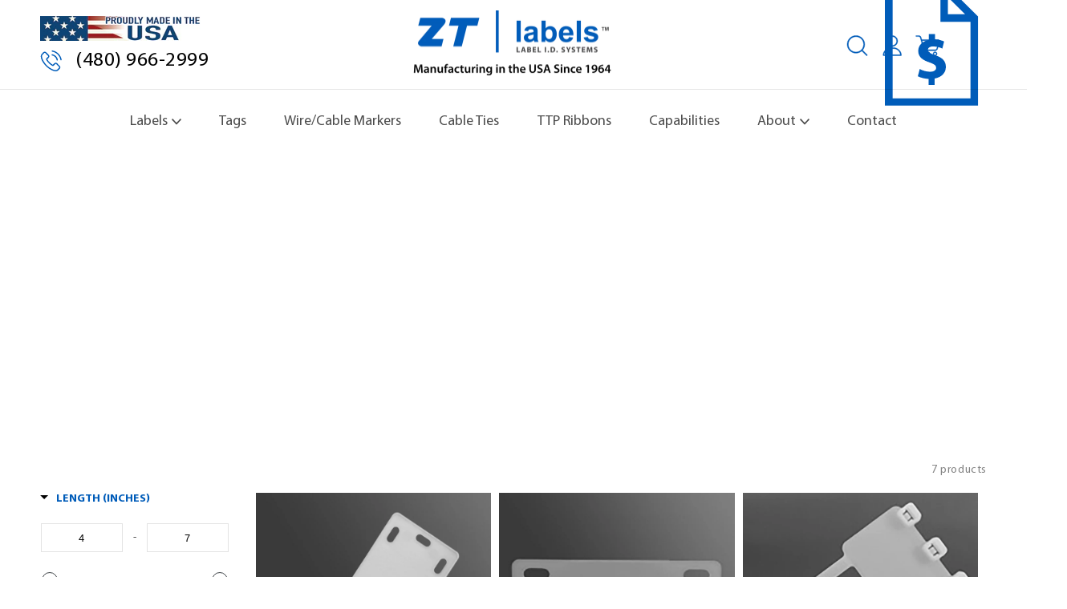

--- FILE ---
content_type: text/html; charset=utf-8
request_url: https://ztlabels.com/collections/id-ties-plates
body_size: 33209
content:
<!doctype html>
<html class="no-js" lang="en">
  <head>
    <meta charset="utf-8">
    <meta http-equiv="X-UA-Compatible" content="IE=edge">
    <meta name="viewport" content="width=device-width,initial-scale=1">
    <meta name="theme-color" content="">
    <link rel="canonical" href="https://ztlabels.com/collections/id-ties-plates">
    <link rel="preconnect" href="https://cdn.shopify.com" crossorigin>
    <link rel="preconnect" href="https://fonts.googleapis.com">
    <link rel="preconnect" href="https://fonts.gstatic.com" crossorigin>
    <link href="https://fonts.googleapis.com/css2?family=Inter:wght@300;400;600;700&display=swap" rel="stylesheet"><link rel="icon" type="image/png" href="//ztlabels.com/cdn/shop/files/zt-b_d83bbe8e-4d43-4475-ac54-f56891633280.png?crop=center&height=32&v=1673554717&width=32"><link rel="preconnect" href="https://fonts.shopifycdn.com" crossorigin><title>
      ID Ties &amp; Plates
 &ndash; ZT Labels</title>

    
      <meta name="description" content="These ID cable ties include a standard marker area for imprinting or hand writing text, cable assembly number or other important identification information. ID zip ties and ID plates are perfect for your bundling and identifying requirements. Choose from our horizontal, vertical or flag zip ties for a clear identificat">
    

    

<meta property="og:site_name" content="ZT Labels">
<meta property="og:url" content="https://ztlabels.com/collections/id-ties-plates">
<meta property="og:title" content="ID Ties &amp; Plates">
<meta property="og:type" content="website">
<meta property="og:description" content="These ID cable ties include a standard marker area for imprinting or hand writing text, cable assembly number or other important identification information. ID zip ties and ID plates are perfect for your bundling and identifying requirements. Choose from our horizontal, vertical or flag zip ties for a clear identificat">

    <script src="https://cdnjs.cloudflare.com/ajax/libs/jquery/3.6.0/jquery.min.js"></script>
    <script src="//code.jquery.com/jquery-migrate-1.2.1.min.js"></script>
    <script src="https://cdnjs.cloudflare.com/ajax/libs/slick-carousel/1.8.1/slick.min.js"></script>


    <script src="//ztlabels.com/cdn/shop/t/2/assets/custom.js?v=105714123038150754511715636954" defer="defer"></script>
    
     <link rel="stylesheet" href="https://cdnjs.cloudflare.com/ajax/libs/slick-carousel/1.8.1/slick.min.css" />

    
    <script src="//ztlabels.com/cdn/shop/t/2/assets/global.js?v=19856045232597537501734528442" defer="defer"></script>
    <script>window.performance && window.performance.mark && window.performance.mark('shopify.content_for_header.start');</script><meta id="shopify-digital-wallet" name="shopify-digital-wallet" content="/56756011087/digital_wallets/dialog">
<link rel="alternate" type="application/atom+xml" title="Feed" href="/collections/id-ties-plates.atom" />
<link rel="alternate" type="application/json+oembed" href="https://ztlabels.com/collections/id-ties-plates.oembed">
<script async="async" src="/checkouts/internal/preloads.js?locale=en-US"></script>
<script id="shopify-features" type="application/json">{"accessToken":"a971ddb035a255a7397e5d05ec4c6f73","betas":["rich-media-storefront-analytics"],"domain":"ztlabels.com","predictiveSearch":true,"shopId":56756011087,"locale":"en"}</script>
<script>var Shopify = Shopify || {};
Shopify.shop = "zt-labels.myshopify.com";
Shopify.locale = "en";
Shopify.currency = {"active":"USD","rate":"1.0"};
Shopify.country = "US";
Shopify.theme = {"name":"ZT-Labels\/main","id":123775451215,"schema_name":"Dawn","schema_version":"7.0.1","theme_store_id":887,"role":"main"};
Shopify.theme.handle = "null";
Shopify.theme.style = {"id":null,"handle":null};
Shopify.cdnHost = "ztlabels.com/cdn";
Shopify.routes = Shopify.routes || {};
Shopify.routes.root = "/";</script>
<script type="module">!function(o){(o.Shopify=o.Shopify||{}).modules=!0}(window);</script>
<script>!function(o){function n(){var o=[];function n(){o.push(Array.prototype.slice.apply(arguments))}return n.q=o,n}var t=o.Shopify=o.Shopify||{};t.loadFeatures=n(),t.autoloadFeatures=n()}(window);</script>
<script id="shop-js-analytics" type="application/json">{"pageType":"collection"}</script>
<script defer="defer" async type="module" src="//ztlabels.com/cdn/shopifycloud/shop-js/modules/v2/client.init-shop-cart-sync_C5BV16lS.en.esm.js"></script>
<script defer="defer" async type="module" src="//ztlabels.com/cdn/shopifycloud/shop-js/modules/v2/chunk.common_CygWptCX.esm.js"></script>
<script type="module">
  await import("//ztlabels.com/cdn/shopifycloud/shop-js/modules/v2/client.init-shop-cart-sync_C5BV16lS.en.esm.js");
await import("//ztlabels.com/cdn/shopifycloud/shop-js/modules/v2/chunk.common_CygWptCX.esm.js");

  window.Shopify.SignInWithShop?.initShopCartSync?.({"fedCMEnabled":true,"windoidEnabled":true});

</script>
<script>(function() {
  var isLoaded = false;
  function asyncLoad() {
    if (isLoaded) return;
    isLoaded = true;
    var urls = ["https:\/\/cdn.hextom.com\/js\/quickannouncementbar.js?shop=zt-labels.myshopify.com"];
    for (var i = 0; i < urls.length; i++) {
      var s = document.createElement('script');
      s.type = 'text/javascript';
      s.async = true;
      s.src = urls[i];
      var x = document.getElementsByTagName('script')[0];
      x.parentNode.insertBefore(s, x);
    }
  };
  if(window.attachEvent) {
    window.attachEvent('onload', asyncLoad);
  } else {
    window.addEventListener('load', asyncLoad, false);
  }
})();</script>
<script id="__st">var __st={"a":56756011087,"offset":-25200,"reqid":"3d8850e5-4265-484a-9679-65b6711c5367-1768806916","pageurl":"ztlabels.com\/collections\/id-ties-plates","u":"5c23b0b068e2","p":"collection","rtyp":"collection","rid":272012902479};</script>
<script>window.ShopifyPaypalV4VisibilityTracking = true;</script>
<script id="captcha-bootstrap">!function(){'use strict';const t='contact',e='account',n='new_comment',o=[[t,t],['blogs',n],['comments',n],[t,'customer']],c=[[e,'customer_login'],[e,'guest_login'],[e,'recover_customer_password'],[e,'create_customer']],r=t=>t.map((([t,e])=>`form[action*='/${t}']:not([data-nocaptcha='true']) input[name='form_type'][value='${e}']`)).join(','),a=t=>()=>t?[...document.querySelectorAll(t)].map((t=>t.form)):[];function s(){const t=[...o],e=r(t);return a(e)}const i='password',u='form_key',d=['recaptcha-v3-token','g-recaptcha-response','h-captcha-response',i],f=()=>{try{return window.sessionStorage}catch{return}},m='__shopify_v',_=t=>t.elements[u];function p(t,e,n=!1){try{const o=window.sessionStorage,c=JSON.parse(o.getItem(e)),{data:r}=function(t){const{data:e,action:n}=t;return t[m]||n?{data:e,action:n}:{data:t,action:n}}(c);for(const[e,n]of Object.entries(r))t.elements[e]&&(t.elements[e].value=n);n&&o.removeItem(e)}catch(o){console.error('form repopulation failed',{error:o})}}const l='form_type',E='cptcha';function T(t){t.dataset[E]=!0}const w=window,h=w.document,L='Shopify',v='ce_forms',y='captcha';let A=!1;((t,e)=>{const n=(g='f06e6c50-85a8-45c8-87d0-21a2b65856fe',I='https://cdn.shopify.com/shopifycloud/storefront-forms-hcaptcha/ce_storefront_forms_captcha_hcaptcha.v1.5.2.iife.js',D={infoText:'Protected by hCaptcha',privacyText:'Privacy',termsText:'Terms'},(t,e,n)=>{const o=w[L][v],c=o.bindForm;if(c)return c(t,g,e,D).then(n);var r;o.q.push([[t,g,e,D],n]),r=I,A||(h.body.append(Object.assign(h.createElement('script'),{id:'captcha-provider',async:!0,src:r})),A=!0)});var g,I,D;w[L]=w[L]||{},w[L][v]=w[L][v]||{},w[L][v].q=[],w[L][y]=w[L][y]||{},w[L][y].protect=function(t,e){n(t,void 0,e),T(t)},Object.freeze(w[L][y]),function(t,e,n,w,h,L){const[v,y,A,g]=function(t,e,n){const i=e?o:[],u=t?c:[],d=[...i,...u],f=r(d),m=r(i),_=r(d.filter((([t,e])=>n.includes(e))));return[a(f),a(m),a(_),s()]}(w,h,L),I=t=>{const e=t.target;return e instanceof HTMLFormElement?e:e&&e.form},D=t=>v().includes(t);t.addEventListener('submit',(t=>{const e=I(t);if(!e)return;const n=D(e)&&!e.dataset.hcaptchaBound&&!e.dataset.recaptchaBound,o=_(e),c=g().includes(e)&&(!o||!o.value);(n||c)&&t.preventDefault(),c&&!n&&(function(t){try{if(!f())return;!function(t){const e=f();if(!e)return;const n=_(t);if(!n)return;const o=n.value;o&&e.removeItem(o)}(t);const e=Array.from(Array(32),(()=>Math.random().toString(36)[2])).join('');!function(t,e){_(t)||t.append(Object.assign(document.createElement('input'),{type:'hidden',name:u})),t.elements[u].value=e}(t,e),function(t,e){const n=f();if(!n)return;const o=[...t.querySelectorAll(`input[type='${i}']`)].map((({name:t})=>t)),c=[...d,...o],r={};for(const[a,s]of new FormData(t).entries())c.includes(a)||(r[a]=s);n.setItem(e,JSON.stringify({[m]:1,action:t.action,data:r}))}(t,e)}catch(e){console.error('failed to persist form',e)}}(e),e.submit())}));const S=(t,e)=>{t&&!t.dataset[E]&&(n(t,e.some((e=>e===t))),T(t))};for(const o of['focusin','change'])t.addEventListener(o,(t=>{const e=I(t);D(e)&&S(e,y())}));const B=e.get('form_key'),M=e.get(l),P=B&&M;t.addEventListener('DOMContentLoaded',(()=>{const t=y();if(P)for(const e of t)e.elements[l].value===M&&p(e,B);[...new Set([...A(),...v().filter((t=>'true'===t.dataset.shopifyCaptcha))])].forEach((e=>S(e,t)))}))}(h,new URLSearchParams(w.location.search),n,t,e,['guest_login'])})(!0,!0)}();</script>
<script integrity="sha256-4kQ18oKyAcykRKYeNunJcIwy7WH5gtpwJnB7kiuLZ1E=" data-source-attribution="shopify.loadfeatures" defer="defer" src="//ztlabels.com/cdn/shopifycloud/storefront/assets/storefront/load_feature-a0a9edcb.js" crossorigin="anonymous"></script>
<script data-source-attribution="shopify.dynamic_checkout.dynamic.init">var Shopify=Shopify||{};Shopify.PaymentButton=Shopify.PaymentButton||{isStorefrontPortableWallets:!0,init:function(){window.Shopify.PaymentButton.init=function(){};var t=document.createElement("script");t.src="https://ztlabels.com/cdn/shopifycloud/portable-wallets/latest/portable-wallets.en.js",t.type="module",document.head.appendChild(t)}};
</script>
<script data-source-attribution="shopify.dynamic_checkout.buyer_consent">
  function portableWalletsHideBuyerConsent(e){var t=document.getElementById("shopify-buyer-consent"),n=document.getElementById("shopify-subscription-policy-button");t&&n&&(t.classList.add("hidden"),t.setAttribute("aria-hidden","true"),n.removeEventListener("click",e))}function portableWalletsShowBuyerConsent(e){var t=document.getElementById("shopify-buyer-consent"),n=document.getElementById("shopify-subscription-policy-button");t&&n&&(t.classList.remove("hidden"),t.removeAttribute("aria-hidden"),n.addEventListener("click",e))}window.Shopify?.PaymentButton&&(window.Shopify.PaymentButton.hideBuyerConsent=portableWalletsHideBuyerConsent,window.Shopify.PaymentButton.showBuyerConsent=portableWalletsShowBuyerConsent);
</script>
<script data-source-attribution="shopify.dynamic_checkout.cart.bootstrap">document.addEventListener("DOMContentLoaded",(function(){function t(){return document.querySelector("shopify-accelerated-checkout-cart, shopify-accelerated-checkout")}if(t())Shopify.PaymentButton.init();else{new MutationObserver((function(e,n){t()&&(Shopify.PaymentButton.init(),n.disconnect())})).observe(document.body,{childList:!0,subtree:!0})}}));
</script>
<script id='scb4127' type='text/javascript' async='' src='https://ztlabels.com/cdn/shopifycloud/privacy-banner/storefront-banner.js'></script><script id="sections-script" data-sections="header,footer" defer="defer" src="//ztlabels.com/cdn/shop/t/2/compiled_assets/scripts.js?v=7057"></script>
<script>window.performance && window.performance.mark && window.performance.mark('shopify.content_for_header.end');</script>


    <style data-shopify>
      @font-face {
  font-family: Assistant;
  font-weight: 400;
  font-style: normal;
  font-display: swap;
  src: url("//ztlabels.com/cdn/fonts/assistant/assistant_n4.9120912a469cad1cc292572851508ca49d12e768.woff2") format("woff2"),
       url("//ztlabels.com/cdn/fonts/assistant/assistant_n4.6e9875ce64e0fefcd3f4446b7ec9036b3ddd2985.woff") format("woff");
}

      @font-face {
  font-family: Assistant;
  font-weight: 700;
  font-style: normal;
  font-display: swap;
  src: url("//ztlabels.com/cdn/fonts/assistant/assistant_n7.bf44452348ec8b8efa3aa3068825305886b1c83c.woff2") format("woff2"),
       url("//ztlabels.com/cdn/fonts/assistant/assistant_n7.0c887fee83f6b3bda822f1150b912c72da0f7b64.woff") format("woff");
}

      
      
      @font-face {
  font-family: Assistant;
  font-weight: 400;
  font-style: normal;
  font-display: swap;
  src: url("//ztlabels.com/cdn/fonts/assistant/assistant_n4.9120912a469cad1cc292572851508ca49d12e768.woff2") format("woff2"),
       url("//ztlabels.com/cdn/fonts/assistant/assistant_n4.6e9875ce64e0fefcd3f4446b7ec9036b3ddd2985.woff") format("woff");
}


      :root {
        --font-body-family: Assistant, sans-serif;
        --font-body-style: normal;
        --font-body-weight: 400;
        --font-body-weight-bold: 700;

        --font-heading-family: Assistant, sans-serif;
        --font-heading-style: normal;
        --font-heading-weight: 400;

        --font-body-scale: 1.0;
        --font-heading-scale: 1.0;

        --color-base-text: 18, 18, 18;
        --color-shadow: 18, 18, 18;
        --color-base-background-1: 255, 255, 255;
        --color-base-background-2: 243, 243, 243;
        --color-base-solid-button-labels: 255, 255, 255;
        --color-base-outline-button-labels: 18, 18, 18;
        --color-base-accent-1: 18, 18, 18;
        --color-base-accent-2: 51, 79, 180;
        --payment-terms-background-color: #ffffff;

        --gradient-base-background-1: #ffffff;
        --gradient-base-background-2: #f3f3f3;
        --gradient-base-accent-1: #121212;
        --gradient-base-accent-2: #334fb4;

        --media-padding: px;
        --media-border-opacity: 0.05;
        --media-border-width: 1px;
        --media-radius: 0px;
        --media-shadow-opacity: 0.0;
        --media-shadow-horizontal-offset: 0px;
        --media-shadow-vertical-offset: 4px;
        --media-shadow-blur-radius: 5px;
        --media-shadow-visible: 0;

        --page-width: 135rem;
        --page-width-margin: 0rem;

        --product-card-image-padding: 0.0rem;
        --product-card-corner-radius: 0.0rem;
        --product-card-text-alignment: left;
        --product-card-border-width: 0.0rem;
        --product-card-border-opacity: 0.1;
        --product-card-shadow-opacity: 0.0;
        --product-card-shadow-visible: 0;
        --product-card-shadow-horizontal-offset: 0.0rem;
        --product-card-shadow-vertical-offset: 0.4rem;
        --product-card-shadow-blur-radius: 0.5rem;

        --collection-card-image-padding: 0.0rem;
        --collection-card-corner-radius: 0.0rem;
        --collection-card-text-alignment: left;
        --collection-card-border-width: 0.0rem;
        --collection-card-border-opacity: 0.1;
        --collection-card-shadow-opacity: 0.0;
        --collection-card-shadow-visible: 0;
        --collection-card-shadow-horizontal-offset: 0.0rem;
        --collection-card-shadow-vertical-offset: 0.4rem;
        --collection-card-shadow-blur-radius: 0.5rem;

        --blog-card-image-padding: 0.0rem;
        --blog-card-corner-radius: 0.0rem;
        --blog-card-text-alignment: left;
        --blog-card-border-width: 0.0rem;
        --blog-card-border-opacity: 0.1;
        --blog-card-shadow-opacity: 0.0;
        --blog-card-shadow-visible: 0;
        --blog-card-shadow-horizontal-offset: 0.0rem;
        --blog-card-shadow-vertical-offset: 0.4rem;
        --blog-card-shadow-blur-radius: 0.5rem;

        --badge-corner-radius: 4.0rem;

        --popup-border-width: 1px;
        --popup-border-opacity: 0.1;
        --popup-corner-radius: 0px;
        --popup-shadow-opacity: 0.0;
        --popup-shadow-horizontal-offset: 0px;
        --popup-shadow-vertical-offset: 4px;
        --popup-shadow-blur-radius: 5px;

        --drawer-border-width: 1px;
        --drawer-border-opacity: 0.1;
        --drawer-shadow-opacity: 0.0;
        --drawer-shadow-horizontal-offset: 0px;
        --drawer-shadow-vertical-offset: 4px;
        --drawer-shadow-blur-radius: 5px;

        --spacing-sections-desktop: 0px;
        --spacing-sections-mobile: 0px;

        --grid-desktop-vertical-spacing: 8px;
        --grid-desktop-horizontal-spacing: 4px;
        --grid-mobile-vertical-spacing: 4px;
        --grid-mobile-horizontal-spacing: 2px;

        --text-boxes-border-opacity: 0.1;
        --text-boxes-border-width: 0px;
        --text-boxes-radius: 0px;
        --text-boxes-shadow-opacity: 0.0;
        --text-boxes-shadow-visible: 0;
        --text-boxes-shadow-horizontal-offset: 0px;
        --text-boxes-shadow-vertical-offset: 4px;
        --text-boxes-shadow-blur-radius: 5px;

        --buttons-radius: 0px;
        --buttons-radius-outset: 0px;
        --buttons-border-width: 1px;
        --buttons-border-opacity: 1.0;
        --buttons-shadow-opacity: 0.0;
        --buttons-shadow-visible: 0;
        --buttons-shadow-horizontal-offset: 0px;
        --buttons-shadow-vertical-offset: 4px;
        --buttons-shadow-blur-radius: 5px;
        --buttons-border-offset: 0px;

        --inputs-radius: 0px;
        --inputs-border-width: 1px;
        --inputs-border-opacity: 0.55;
        --inputs-shadow-opacity: 0.0;
        --inputs-shadow-horizontal-offset: 0px;
        --inputs-margin-offset: 0px;
        --inputs-shadow-vertical-offset: 4px;
        --inputs-shadow-blur-radius: 5px;
        --inputs-radius-outset: 0px;

        --variant-pills-radius: 40px;
        --variant-pills-border-width: 1px;
        --variant-pills-border-opacity: 0.55;
        --variant-pills-shadow-opacity: 0.0;
        --variant-pills-shadow-horizontal-offset: 0px;
        --variant-pills-shadow-vertical-offset: 4px;
        --variant-pills-shadow-blur-radius: 5px;
      }

      *,
      *::before,
      *::after {
        box-sizing: inherit;
      }

      html {
        box-sizing: border-box;
        font-size: calc(var(--font-body-scale) * 62.5%);
        height: 100%;
      }

      body {
        display: grid;
        grid-template-rows: auto auto 1fr auto;
        grid-template-columns: 100%;
        min-height: 100%;
        margin: 0;
        font-size: 1.5rem;
        letter-spacing: 0.06rem;
        line-height: calc(1 + 0.8 / var(--font-body-scale));
        font-family: var(--font-body-family);
        font-style: var(--font-body-style);
        font-weight: var(--font-body-weight);
      }

      @media screen and (min-width: 750px) {
        body {
          font-size: 1.6rem;
        }
      }
    </style>
    
    <link href="//ztlabels.com/cdn/shop/t/2/assets/base.css?v=85525125899740194941728572176" rel="stylesheet" type="text/css" media="all" />
    <link href="//ztlabels.com/cdn/shop/t/2/assets/all.min.css.css?v=136128612553166060241670569128" rel="stylesheet" type="text/css" media="all" />
    <link href="//ztlabels.com/cdn/shop/t/2/assets/custom.css?v=58113491014920532141754494243" rel="stylesheet" type="text/css" media="all" />
    
     <!-- Google Tag Manager -->
    <script>(function(w,d,s,l,i){w[l]=w[l]||[];w[l].push({'gtm.start':
    new Date().getTime(),event:'gtm.js'});var f=d.getElementsByTagName(s)[0],
    j=d.createElement(s),dl=l!='dataLayer'?'&l='+l:'';j.async=true;j.src=
    'https://www.googletagmanager.com/gtm.js?id='+i+dl;f.parentNode.insertBefore(j,f);
    })(window,document,'script','dataLayer','GTM-P9MHVZ6');</script>
    <!-- End Google Tag Manager -->

    <!-- Google tag (gtag.js) -->
    <script async src="https://www.googletagmanager.com/gtag/js?id=G-BVXLVHGSX4"></script>
    <script>
      window.dataLayer = window.dataLayer || [];
      function gtag(){dataLayer.push(arguments);}
      gtag('js', new Date());
    
      gtag('config', 'G-BVXLVHGSX4');
    </script>
    <!-- End Google tag (gtag.js)--><link rel="preload" as="font" href="//ztlabels.com/cdn/fonts/assistant/assistant_n4.9120912a469cad1cc292572851508ca49d12e768.woff2" type="font/woff2" crossorigin><link rel="preload" as="font" href="//ztlabels.com/cdn/fonts/assistant/assistant_n4.9120912a469cad1cc292572851508ca49d12e768.woff2" type="font/woff2" crossorigin><link rel="stylesheet" href="//ztlabels.com/cdn/shop/t/2/assets/component-predictive-search.css?v=83512081251802922551666855322" media="print" onload="this.media='all'"><script>document.documentElement.className = document.documentElement.className.replace('no-js', 'js');
    if (Shopify.designMode) {
      document.documentElement.classList.add('shopify-design-mode');
    }
    </script>
  
 <!--begin-boost-pfs-filter-css-->
   <link href="//ztlabels.com/cdn/shop/t/2/assets/boost-pfs-init.css?v=118915735025855211271670407837" rel="stylesheet" type="text/css" media="all" />
  <link rel="preload stylesheet" href="//ztlabels.com/cdn/shop/t/2/assets/boost-pfs-general.css?v=70411063295921466291670407839" as="style">
  <link rel="preload stylesheet" href="//ztlabels.com/cdn/shop/t/2/assets/boost-pfs-otp.css?v=99239451087042354351670407848" as="style"><link href="//ztlabels.com/cdn/shop/t/2/assets/boost-pfs-custom.css?v=139866499068350559521670407841" rel="stylesheet" type="text/css" media="all" />
<style data-id="boost-pfs-style">
    .boost-pfs-filter-option-title-text {color: rgba(0,0,0,1);}

   .boost-pfs-filter-tree-v .boost-pfs-filter-option-title-text:before {border-top-color: rgba(0,0,0,1);}
    .boost-pfs-filter-tree-v .boost-pfs-filter-option.boost-pfs-filter-option-collapsed .boost-pfs-filter-option-title-text:before {border-bottom-color: rgba(0,0,0,1);}
    .boost-pfs-filter-tree-h .boost-pfs-filter-option-title-heading:before {border-right-color: rgba(0,0,0,1);
        border-bottom-color: rgba(0,0,0,1);}

    .boost-pfs-filter-refine-by .boost-pfs-filter-option-title h3 {}

    .boost-pfs-filter-option-content .boost-pfs-filter-option-item-list .boost-pfs-filter-option-item button,
    .boost-pfs-filter-option-content .boost-pfs-filter-option-item-list .boost-pfs-filter-option-item .boost-pfs-filter-button,
    .boost-pfs-filter-option-range-amount input,
    .boost-pfs-filter-tree-v .boost-pfs-filter-refine-by .boost-pfs-filter-refine-by-items .refine-by-item,
    .boost-pfs-filter-refine-by-wrapper-v .boost-pfs-filter-refine-by .boost-pfs-filter-refine-by-items .refine-by-item,
    .boost-pfs-filter-refine-by .boost-pfs-filter-option-title,
    .boost-pfs-filter-refine-by .boost-pfs-filter-refine-by-items .refine-by-item>a,
    .boost-pfs-filter-refine-by>span,
    .boost-pfs-filter-clear,
    .boost-pfs-filter-clear-all{}
    .boost-pfs-filter-tree-h .boost-pfs-filter-pc .boost-pfs-filter-refine-by-items .refine-by-item .boost-pfs-filter-clear .refine-by-type,
    .boost-pfs-filter-refine-by-wrapper-h .boost-pfs-filter-pc .boost-pfs-filter-refine-by-items .refine-by-item .boost-pfs-filter-clear .refine-by-type {}

    .boost-pfs-filter-option-multi-level-collections .boost-pfs-filter-option-multi-level-list .boost-pfs-filter-option-item .boost-pfs-filter-button-arrow .boost-pfs-arrow:before,
    .boost-pfs-filter-option-multi-level-tag .boost-pfs-filter-option-multi-level-list .boost-pfs-filter-option-item .boost-pfs-filter-button-arrow .boost-pfs-arrow:before {}

    .boost-pfs-filter-refine-by-wrapper-v .boost-pfs-filter-refine-by .boost-pfs-filter-refine-by-items .refine-by-item .boost-pfs-filter-clear:after,
    .boost-pfs-filter-refine-by-wrapper-v .boost-pfs-filter-refine-by .boost-pfs-filter-refine-by-items .refine-by-item .boost-pfs-filter-clear:before,
    .boost-pfs-filter-tree-v .boost-pfs-filter-refine-by .boost-pfs-filter-refine-by-items .refine-by-item .boost-pfs-filter-clear:after,
    .boost-pfs-filter-tree-v .boost-pfs-filter-refine-by .boost-pfs-filter-refine-by-items .refine-by-item .boost-pfs-filter-clear:before,
    .boost-pfs-filter-refine-by-wrapper-h .boost-pfs-filter-pc .boost-pfs-filter-refine-by-items .refine-by-item .boost-pfs-filter-clear:after,
    .boost-pfs-filter-refine-by-wrapper-h .boost-pfs-filter-pc .boost-pfs-filter-refine-by-items .refine-by-item .boost-pfs-filter-clear:before,
    .boost-pfs-filter-tree-h .boost-pfs-filter-pc .boost-pfs-filter-refine-by-items .refine-by-item .boost-pfs-filter-clear:after,
    .boost-pfs-filter-tree-h .boost-pfs-filter-pc .boost-pfs-filter-refine-by-items .refine-by-item .boost-pfs-filter-clear:before {}
    .boost-pfs-filter-option-range-slider .noUi-value-horizontal {}

    .boost-pfs-filter-tree-mobile-button button,
    .boost-pfs-filter-top-sorting-mobile button {}
    .boost-pfs-filter-top-sorting-mobile button>span:after {}
  </style><style data-id="boost-pfs-otp-style" type="text/css">
      .boost-pfs-quickview-btn {background: rgba(255,255,255,1);color: rgba(61,66,70,1);border-color: rgba(255,255,255,1);}
      .boost-pfs-quickview-btn svg {fill: rgba(61,66,70,1);}
      .boost-pfs-quickview-btn:hover {background: rgba(61,66,70,1);color: rgba(255,255,255,1);border-color: rgba(61,66,70,1);}
      .boost-pfs-quickview-btn:hover svg {fill: rgba(255,255,255,1);}
      .boost-pfs-addtocart-btn {background: rgba(0,0,0,1);color: rgba(255,255,255,1);border-color: rgba(0,0,0,1);}
      .boost-pfs-addtocart-btn svg {fill: rgba(255,255,255,1);}
      .boost-pfs-addtocart-btn:hover {background: rgba(61,66,70,1);color: rgba(255,255,255,1);border-color: rgba(61,66,70,1);}
      .boost-pfs-addtocart-btn:hover svg {fill: rgba(255,255,255,1);}
    </style>

 <!--end-boost-pfs-filter-css-->

 
<script src="https://cdn.shopify.com/extensions/019bc2d0-0f91-74d4-a43b-076b6407206d/quick-announcement-bar-prod-97/assets/quickannouncementbar.js" type="text/javascript" defer="defer"></script>
<link href="https://monorail-edge.shopifysvc.com" rel="dns-prefetch">
<script>(function(){if ("sendBeacon" in navigator && "performance" in window) {try {var session_token_from_headers = performance.getEntriesByType('navigation')[0].serverTiming.find(x => x.name == '_s').description;} catch {var session_token_from_headers = undefined;}var session_cookie_matches = document.cookie.match(/_shopify_s=([^;]*)/);var session_token_from_cookie = session_cookie_matches && session_cookie_matches.length === 2 ? session_cookie_matches[1] : "";var session_token = session_token_from_headers || session_token_from_cookie || "";function handle_abandonment_event(e) {var entries = performance.getEntries().filter(function(entry) {return /monorail-edge.shopifysvc.com/.test(entry.name);});if (!window.abandonment_tracked && entries.length === 0) {window.abandonment_tracked = true;var currentMs = Date.now();var navigation_start = performance.timing.navigationStart;var payload = {shop_id: 56756011087,url: window.location.href,navigation_start,duration: currentMs - navigation_start,session_token,page_type: "collection"};window.navigator.sendBeacon("https://monorail-edge.shopifysvc.com/v1/produce", JSON.stringify({schema_id: "online_store_buyer_site_abandonment/1.1",payload: payload,metadata: {event_created_at_ms: currentMs,event_sent_at_ms: currentMs}}));}}window.addEventListener('pagehide', handle_abandonment_event);}}());</script>
<script id="web-pixels-manager-setup">(function e(e,d,r,n,o){if(void 0===o&&(o={}),!Boolean(null===(a=null===(i=window.Shopify)||void 0===i?void 0:i.analytics)||void 0===a?void 0:a.replayQueue)){var i,a;window.Shopify=window.Shopify||{};var t=window.Shopify;t.analytics=t.analytics||{};var s=t.analytics;s.replayQueue=[],s.publish=function(e,d,r){return s.replayQueue.push([e,d,r]),!0};try{self.performance.mark("wpm:start")}catch(e){}var l=function(){var e={modern:/Edge?\/(1{2}[4-9]|1[2-9]\d|[2-9]\d{2}|\d{4,})\.\d+(\.\d+|)|Firefox\/(1{2}[4-9]|1[2-9]\d|[2-9]\d{2}|\d{4,})\.\d+(\.\d+|)|Chrom(ium|e)\/(9{2}|\d{3,})\.\d+(\.\d+|)|(Maci|X1{2}).+ Version\/(15\.\d+|(1[6-9]|[2-9]\d|\d{3,})\.\d+)([,.]\d+|)( \(\w+\)|)( Mobile\/\w+|) Safari\/|Chrome.+OPR\/(9{2}|\d{3,})\.\d+\.\d+|(CPU[ +]OS|iPhone[ +]OS|CPU[ +]iPhone|CPU IPhone OS|CPU iPad OS)[ +]+(15[._]\d+|(1[6-9]|[2-9]\d|\d{3,})[._]\d+)([._]\d+|)|Android:?[ /-](13[3-9]|1[4-9]\d|[2-9]\d{2}|\d{4,})(\.\d+|)(\.\d+|)|Android.+Firefox\/(13[5-9]|1[4-9]\d|[2-9]\d{2}|\d{4,})\.\d+(\.\d+|)|Android.+Chrom(ium|e)\/(13[3-9]|1[4-9]\d|[2-9]\d{2}|\d{4,})\.\d+(\.\d+|)|SamsungBrowser\/([2-9]\d|\d{3,})\.\d+/,legacy:/Edge?\/(1[6-9]|[2-9]\d|\d{3,})\.\d+(\.\d+|)|Firefox\/(5[4-9]|[6-9]\d|\d{3,})\.\d+(\.\d+|)|Chrom(ium|e)\/(5[1-9]|[6-9]\d|\d{3,})\.\d+(\.\d+|)([\d.]+$|.*Safari\/(?![\d.]+ Edge\/[\d.]+$))|(Maci|X1{2}).+ Version\/(10\.\d+|(1[1-9]|[2-9]\d|\d{3,})\.\d+)([,.]\d+|)( \(\w+\)|)( Mobile\/\w+|) Safari\/|Chrome.+OPR\/(3[89]|[4-9]\d|\d{3,})\.\d+\.\d+|(CPU[ +]OS|iPhone[ +]OS|CPU[ +]iPhone|CPU IPhone OS|CPU iPad OS)[ +]+(10[._]\d+|(1[1-9]|[2-9]\d|\d{3,})[._]\d+)([._]\d+|)|Android:?[ /-](13[3-9]|1[4-9]\d|[2-9]\d{2}|\d{4,})(\.\d+|)(\.\d+|)|Mobile Safari.+OPR\/([89]\d|\d{3,})\.\d+\.\d+|Android.+Firefox\/(13[5-9]|1[4-9]\d|[2-9]\d{2}|\d{4,})\.\d+(\.\d+|)|Android.+Chrom(ium|e)\/(13[3-9]|1[4-9]\d|[2-9]\d{2}|\d{4,})\.\d+(\.\d+|)|Android.+(UC? ?Browser|UCWEB|U3)[ /]?(15\.([5-9]|\d{2,})|(1[6-9]|[2-9]\d|\d{3,})\.\d+)\.\d+|SamsungBrowser\/(5\.\d+|([6-9]|\d{2,})\.\d+)|Android.+MQ{2}Browser\/(14(\.(9|\d{2,})|)|(1[5-9]|[2-9]\d|\d{3,})(\.\d+|))(\.\d+|)|K[Aa][Ii]OS\/(3\.\d+|([4-9]|\d{2,})\.\d+)(\.\d+|)/},d=e.modern,r=e.legacy,n=navigator.userAgent;return n.match(d)?"modern":n.match(r)?"legacy":"unknown"}(),u="modern"===l?"modern":"legacy",c=(null!=n?n:{modern:"",legacy:""})[u],f=function(e){return[e.baseUrl,"/wpm","/b",e.hashVersion,"modern"===e.buildTarget?"m":"l",".js"].join("")}({baseUrl:d,hashVersion:r,buildTarget:u}),m=function(e){var d=e.version,r=e.bundleTarget,n=e.surface,o=e.pageUrl,i=e.monorailEndpoint;return{emit:function(e){var a=e.status,t=e.errorMsg,s=(new Date).getTime(),l=JSON.stringify({metadata:{event_sent_at_ms:s},events:[{schema_id:"web_pixels_manager_load/3.1",payload:{version:d,bundle_target:r,page_url:o,status:a,surface:n,error_msg:t},metadata:{event_created_at_ms:s}}]});if(!i)return console&&console.warn&&console.warn("[Web Pixels Manager] No Monorail endpoint provided, skipping logging."),!1;try{return self.navigator.sendBeacon.bind(self.navigator)(i,l)}catch(e){}var u=new XMLHttpRequest;try{return u.open("POST",i,!0),u.setRequestHeader("Content-Type","text/plain"),u.send(l),!0}catch(e){return console&&console.warn&&console.warn("[Web Pixels Manager] Got an unhandled error while logging to Monorail."),!1}}}}({version:r,bundleTarget:l,surface:e.surface,pageUrl:self.location.href,monorailEndpoint:e.monorailEndpoint});try{o.browserTarget=l,function(e){var d=e.src,r=e.async,n=void 0===r||r,o=e.onload,i=e.onerror,a=e.sri,t=e.scriptDataAttributes,s=void 0===t?{}:t,l=document.createElement("script"),u=document.querySelector("head"),c=document.querySelector("body");if(l.async=n,l.src=d,a&&(l.integrity=a,l.crossOrigin="anonymous"),s)for(var f in s)if(Object.prototype.hasOwnProperty.call(s,f))try{l.dataset[f]=s[f]}catch(e){}if(o&&l.addEventListener("load",o),i&&l.addEventListener("error",i),u)u.appendChild(l);else{if(!c)throw new Error("Did not find a head or body element to append the script");c.appendChild(l)}}({src:f,async:!0,onload:function(){if(!function(){var e,d;return Boolean(null===(d=null===(e=window.Shopify)||void 0===e?void 0:e.analytics)||void 0===d?void 0:d.initialized)}()){var d=window.webPixelsManager.init(e)||void 0;if(d){var r=window.Shopify.analytics;r.replayQueue.forEach((function(e){var r=e[0],n=e[1],o=e[2];d.publishCustomEvent(r,n,o)})),r.replayQueue=[],r.publish=d.publishCustomEvent,r.visitor=d.visitor,r.initialized=!0}}},onerror:function(){return m.emit({status:"failed",errorMsg:"".concat(f," has failed to load")})},sri:function(e){var d=/^sha384-[A-Za-z0-9+/=]+$/;return"string"==typeof e&&d.test(e)}(c)?c:"",scriptDataAttributes:o}),m.emit({status:"loading"})}catch(e){m.emit({status:"failed",errorMsg:(null==e?void 0:e.message)||"Unknown error"})}}})({shopId: 56756011087,storefrontBaseUrl: "https://ztlabels.com",extensionsBaseUrl: "https://extensions.shopifycdn.com/cdn/shopifycloud/web-pixels-manager",monorailEndpoint: "https://monorail-edge.shopifysvc.com/unstable/produce_batch",surface: "storefront-renderer",enabledBetaFlags: ["2dca8a86"],webPixelsConfigList: [{"id":"382763087","configuration":"{\"config\":\"{\\\"pixel_id\\\":\\\"G-BVXLVHGSX4\\\",\\\"gtag_events\\\":[{\\\"type\\\":\\\"purchase\\\",\\\"action_label\\\":\\\"G-BVXLVHGSX4\\\"},{\\\"type\\\":\\\"page_view\\\",\\\"action_label\\\":\\\"G-BVXLVHGSX4\\\"},{\\\"type\\\":\\\"view_item\\\",\\\"action_label\\\":\\\"G-BVXLVHGSX4\\\"},{\\\"type\\\":\\\"search\\\",\\\"action_label\\\":\\\"G-BVXLVHGSX4\\\"},{\\\"type\\\":\\\"add_to_cart\\\",\\\"action_label\\\":\\\"G-BVXLVHGSX4\\\"},{\\\"type\\\":\\\"begin_checkout\\\",\\\"action_label\\\":\\\"G-BVXLVHGSX4\\\"},{\\\"type\\\":\\\"add_payment_info\\\",\\\"action_label\\\":\\\"G-BVXLVHGSX4\\\"}],\\\"enable_monitoring_mode\\\":false}\"}","eventPayloadVersion":"v1","runtimeContext":"OPEN","scriptVersion":"b2a88bafab3e21179ed38636efcd8a93","type":"APP","apiClientId":1780363,"privacyPurposes":[],"dataSharingAdjustments":{"protectedCustomerApprovalScopes":["read_customer_address","read_customer_email","read_customer_name","read_customer_personal_data","read_customer_phone"]}},{"id":"shopify-app-pixel","configuration":"{}","eventPayloadVersion":"v1","runtimeContext":"STRICT","scriptVersion":"0450","apiClientId":"shopify-pixel","type":"APP","privacyPurposes":["ANALYTICS","MARKETING"]},{"id":"shopify-custom-pixel","eventPayloadVersion":"v1","runtimeContext":"LAX","scriptVersion":"0450","apiClientId":"shopify-pixel","type":"CUSTOM","privacyPurposes":["ANALYTICS","MARKETING"]}],isMerchantRequest: false,initData: {"shop":{"name":"ZT Labels","paymentSettings":{"currencyCode":"USD"},"myshopifyDomain":"zt-labels.myshopify.com","countryCode":"US","storefrontUrl":"https:\/\/ztlabels.com"},"customer":null,"cart":null,"checkout":null,"productVariants":[],"purchasingCompany":null},},"https://ztlabels.com/cdn","fcfee988w5aeb613cpc8e4bc33m6693e112",{"modern":"","legacy":""},{"shopId":"56756011087","storefrontBaseUrl":"https:\/\/ztlabels.com","extensionBaseUrl":"https:\/\/extensions.shopifycdn.com\/cdn\/shopifycloud\/web-pixels-manager","surface":"storefront-renderer","enabledBetaFlags":"[\"2dca8a86\"]","isMerchantRequest":"false","hashVersion":"fcfee988w5aeb613cpc8e4bc33m6693e112","publish":"custom","events":"[[\"page_viewed\",{}],[\"collection_viewed\",{\"collection\":{\"id\":\"272012902479\",\"title\":\"ID Ties \u0026 Plates\",\"productVariants\":[{\"price\":{\"amount\":0.0,\"currencyCode\":\"USD\"},\"product\":{\"title\":\"ZTY-ID-07 7 \\\" Long 50 Lb ID Cable Ties\",\"vendor\":\"ZT Labels \/ Label ID Systems\",\"id\":\"6927377367119\",\"untranslatedTitle\":\"ZTY-ID-07 7 \\\" Long 50 Lb ID Cable Ties\",\"url\":\"\/products\/zty-id-07\",\"type\":\"\"},\"id\":\"40495516385359\",\"image\":{\"src\":\"\/\/ztlabels.com\/cdn\/shop\/products\/ZTY-ID-07_2d5f4e9c-6bb7-4bd6-8bc9-9edf46ec39d3.png?v=1671567603\"},\"sku\":\"ZTY-ID0750-0000-5000\",\"title\":\"5000\",\"untranslatedTitle\":\"5000\"},{\"price\":{\"amount\":0.0,\"currencyCode\":\"USD\"},\"product\":{\"title\":\"ZTY-IDP-2.3 2.375\\\" X 1\\\" Vertical\/Horizontal ID Plate\",\"vendor\":\"ZT Labels \/ Label ID Systems\",\"id\":\"6927377662031\",\"untranslatedTitle\":\"ZTY-IDP-2.3 2.375\\\" X 1\\\" Vertical\/Horizontal ID Plate\",\"url\":\"\/products\/zty-idp-2-3\",\"type\":\"\"},\"id\":\"40495893250127\",\"image\":{\"src\":\"\/\/ztlabels.com\/cdn\/shop\/products\/ZTY-IDP-2-3.png?v=1671567613\"},\"sku\":null,\"title\":\"Custom\",\"untranslatedTitle\":\"Custom\"},{\"price\":{\"amount\":0.0,\"currencyCode\":\"USD\"},\"product\":{\"title\":\"ZTY-IDP-1.5 1.5\\\" X 0.75\\\" Vertical\/Horizontal ID Plate\",\"vendor\":\"ZT Labels \/ Label ID Systems\",\"id\":\"6927377563727\",\"untranslatedTitle\":\"ZTY-IDP-1.5 1.5\\\" X 0.75\\\" Vertical\/Horizontal ID Plate\",\"url\":\"\/products\/zty-idp-1-5\",\"type\":\"\"},\"id\":\"40495893217359\",\"image\":{\"src\":\"\/\/ztlabels.com\/cdn\/shop\/products\/ZTY-IDP-1-5.png?v=1671567611\"},\"sku\":null,\"title\":\"Custom\",\"untranslatedTitle\":\"Custom\"},{\"price\":{\"amount\":0.0,\"currencyCode\":\"USD\"},\"product\":{\"title\":\"ZTY-ID3-07 7\\\" Long 50 Lb ID 3-Plate Cable Ties\",\"vendor\":\"ZT Labels \/ Label ID Systems\",\"id\":\"6927377530959\",\"untranslatedTitle\":\"ZTY-ID3-07 7\\\" Long 50 Lb ID 3-Plate Cable Ties\",\"url\":\"\/products\/zty-id3-07\",\"type\":\"\"},\"id\":\"40495516581967\",\"image\":{\"src\":\"\/\/ztlabels.com\/cdn\/shop\/products\/ZTY-ID3-07_cba40ed1-e1f5-4eb8-a412-d0e62642de7a.png?v=1671567608\"},\"sku\":\"ZTY-ID3-0750-0009-1000\",\"title\":\"Natural \/ 2000\",\"untranslatedTitle\":\"Natural \/ 2000\"},{\"price\":{\"amount\":0.0,\"currencyCode\":\"USD\"},\"product\":{\"title\":\"ZTY-ID2-07 7 \\\" Long 50 Lb ID 2-Plate Cable Ties\",\"vendor\":\"ZT Labels \/ Label ID Systems\",\"id\":\"6927377465423\",\"untranslatedTitle\":\"ZTY-ID2-07 7 \\\" Long 50 Lb ID 2-Plate Cable Ties\",\"url\":\"\/products\/zty-id2-07\",\"type\":\"\"},\"id\":\"40495516516431\",\"image\":{\"src\":\"\/\/ztlabels.com\/cdn\/shop\/products\/ZTY-ID2-07_97f6cdff-e0b1-4d0c-ab53-70bfbcb2e189.png?v=1671567606\"},\"sku\":\"ZTY-ID2-0750-1000\",\"title\":\"Natural \/ 2000\",\"untranslatedTitle\":\"Natural \/ 2000\"},{\"price\":{\"amount\":57.26,\"currencyCode\":\"USD\"},\"product\":{\"title\":\"ZTY-ID-04 4\\\" Long 18 Lb ID Cable Ties\",\"vendor\":\"ZT Labels \/ Label ID Systems\",\"id\":\"6927377334351\",\"untranslatedTitle\":\"ZTY-ID-04 4\\\" Long 18 Lb ID Cable Ties\",\"url\":\"\/products\/zty-id-04\",\"type\":\"\"},\"id\":\"40495516352591\",\"image\":{\"src\":\"\/\/ztlabels.com\/cdn\/shop\/products\/ZTY-ID-04_e48e15ff-064c-4489-bd62-74ee21f5d235.png?v=1671567600\"},\"sku\":\"ZTY-ID0418-2000\",\"title\":\"Natural \/ 2000\",\"untranslatedTitle\":\"Natural \/ 2000\"},{\"price\":{\"amount\":81.44,\"currencyCode\":\"USD\"},\"product\":{\"title\":\"ZTY-FL-04 4\\\" Long - 18 Lb Strength Id Flag Cable Tie\",\"vendor\":\"ZT Labels \/ Label ID Systems\",\"id\":\"6927377236047\",\"untranslatedTitle\":\"ZTY-FL-04 4\\\" Long - 18 Lb Strength Id Flag Cable Tie\",\"url\":\"\/products\/zty-fl-04\",\"type\":\"\"},\"id\":\"40495516254287\",\"image\":{\"src\":\"\/\/ztlabels.com\/cdn\/shop\/products\/ZTY-FL-04_0943cd03-8e1f-4a54-adba-9003b56d3e1c.png?v=1671567599\"},\"sku\":\"ZTY-FL0418-2000\",\"title\":\"Natural \/ 2000\",\"untranslatedTitle\":\"Natural \/ 2000\"}]}}]]"});</script><script>
  window.ShopifyAnalytics = window.ShopifyAnalytics || {};
  window.ShopifyAnalytics.meta = window.ShopifyAnalytics.meta || {};
  window.ShopifyAnalytics.meta.currency = 'USD';
  var meta = {"products":[{"id":6927377367119,"gid":"gid:\/\/shopify\/Product\/6927377367119","vendor":"ZT Labels \/ Label ID Systems","type":"","handle":"zty-id-07","variants":[{"id":40495516385359,"price":0,"name":"ZTY-ID-07 7 \" Long 50 Lb ID Cable Ties - 5000","public_title":"5000","sku":"ZTY-ID0750-0000-5000"}],"remote":false},{"id":6927377662031,"gid":"gid:\/\/shopify\/Product\/6927377662031","vendor":"ZT Labels \/ Label ID Systems","type":"","handle":"zty-idp-2-3","variants":[{"id":40495893250127,"price":0,"name":"ZTY-IDP-2.3 2.375\" X 1\" Vertical\/Horizontal ID Plate - Custom","public_title":"Custom","sku":null}],"remote":false},{"id":6927377563727,"gid":"gid:\/\/shopify\/Product\/6927377563727","vendor":"ZT Labels \/ Label ID Systems","type":"","handle":"zty-idp-1-5","variants":[{"id":40495893217359,"price":0,"name":"ZTY-IDP-1.5 1.5\" X 0.75\" Vertical\/Horizontal ID Plate - Custom","public_title":"Custom","sku":null}],"remote":false},{"id":6927377530959,"gid":"gid:\/\/shopify\/Product\/6927377530959","vendor":"ZT Labels \/ Label ID Systems","type":"","handle":"zty-id3-07","variants":[{"id":40495516581967,"price":0,"name":"ZTY-ID3-07 7\" Long 50 Lb ID 3-Plate Cable Ties - Natural \/ 2000","public_title":"Natural \/ 2000","sku":"ZTY-ID3-0750-0009-1000"}],"remote":false},{"id":6927377465423,"gid":"gid:\/\/shopify\/Product\/6927377465423","vendor":"ZT Labels \/ Label ID Systems","type":"","handle":"zty-id2-07","variants":[{"id":40495516516431,"price":0,"name":"ZTY-ID2-07 7 \" Long 50 Lb ID 2-Plate Cable Ties - Natural \/ 2000","public_title":"Natural \/ 2000","sku":"ZTY-ID2-0750-1000"}],"remote":false},{"id":6927377334351,"gid":"gid:\/\/shopify\/Product\/6927377334351","vendor":"ZT Labels \/ Label ID Systems","type":"","handle":"zty-id-04","variants":[{"id":40495516352591,"price":5726,"name":"ZTY-ID-04 4\" Long 18 Lb ID Cable Ties - Natural \/ 2000","public_title":"Natural \/ 2000","sku":"ZTY-ID0418-2000"}],"remote":false},{"id":6927377236047,"gid":"gid:\/\/shopify\/Product\/6927377236047","vendor":"ZT Labels \/ Label ID Systems","type":"","handle":"zty-fl-04","variants":[{"id":40495516254287,"price":8144,"name":"ZTY-FL-04 4\" Long - 18 Lb Strength Id Flag Cable Tie - Natural \/ 2000","public_title":"Natural \/ 2000","sku":"ZTY-FL0418-2000"}],"remote":false}],"page":{"pageType":"collection","resourceType":"collection","resourceId":272012902479,"requestId":"3d8850e5-4265-484a-9679-65b6711c5367-1768806916"}};
  for (var attr in meta) {
    window.ShopifyAnalytics.meta[attr] = meta[attr];
  }
</script>
<script class="analytics">
  (function () {
    var customDocumentWrite = function(content) {
      var jquery = null;

      if (window.jQuery) {
        jquery = window.jQuery;
      } else if (window.Checkout && window.Checkout.$) {
        jquery = window.Checkout.$;
      }

      if (jquery) {
        jquery('body').append(content);
      }
    };

    var hasLoggedConversion = function(token) {
      if (token) {
        return document.cookie.indexOf('loggedConversion=' + token) !== -1;
      }
      return false;
    }

    var setCookieIfConversion = function(token) {
      if (token) {
        var twoMonthsFromNow = new Date(Date.now());
        twoMonthsFromNow.setMonth(twoMonthsFromNow.getMonth() + 2);

        document.cookie = 'loggedConversion=' + token + '; expires=' + twoMonthsFromNow;
      }
    }

    var trekkie = window.ShopifyAnalytics.lib = window.trekkie = window.trekkie || [];
    if (trekkie.integrations) {
      return;
    }
    trekkie.methods = [
      'identify',
      'page',
      'ready',
      'track',
      'trackForm',
      'trackLink'
    ];
    trekkie.factory = function(method) {
      return function() {
        var args = Array.prototype.slice.call(arguments);
        args.unshift(method);
        trekkie.push(args);
        return trekkie;
      };
    };
    for (var i = 0; i < trekkie.methods.length; i++) {
      var key = trekkie.methods[i];
      trekkie[key] = trekkie.factory(key);
    }
    trekkie.load = function(config) {
      trekkie.config = config || {};
      trekkie.config.initialDocumentCookie = document.cookie;
      var first = document.getElementsByTagName('script')[0];
      var script = document.createElement('script');
      script.type = 'text/javascript';
      script.onerror = function(e) {
        var scriptFallback = document.createElement('script');
        scriptFallback.type = 'text/javascript';
        scriptFallback.onerror = function(error) {
                var Monorail = {
      produce: function produce(monorailDomain, schemaId, payload) {
        var currentMs = new Date().getTime();
        var event = {
          schema_id: schemaId,
          payload: payload,
          metadata: {
            event_created_at_ms: currentMs,
            event_sent_at_ms: currentMs
          }
        };
        return Monorail.sendRequest("https://" + monorailDomain + "/v1/produce", JSON.stringify(event));
      },
      sendRequest: function sendRequest(endpointUrl, payload) {
        // Try the sendBeacon API
        if (window && window.navigator && typeof window.navigator.sendBeacon === 'function' && typeof window.Blob === 'function' && !Monorail.isIos12()) {
          var blobData = new window.Blob([payload], {
            type: 'text/plain'
          });

          if (window.navigator.sendBeacon(endpointUrl, blobData)) {
            return true;
          } // sendBeacon was not successful

        } // XHR beacon

        var xhr = new XMLHttpRequest();

        try {
          xhr.open('POST', endpointUrl);
          xhr.setRequestHeader('Content-Type', 'text/plain');
          xhr.send(payload);
        } catch (e) {
          console.log(e);
        }

        return false;
      },
      isIos12: function isIos12() {
        return window.navigator.userAgent.lastIndexOf('iPhone; CPU iPhone OS 12_') !== -1 || window.navigator.userAgent.lastIndexOf('iPad; CPU OS 12_') !== -1;
      }
    };
    Monorail.produce('monorail-edge.shopifysvc.com',
      'trekkie_storefront_load_errors/1.1',
      {shop_id: 56756011087,
      theme_id: 123775451215,
      app_name: "storefront",
      context_url: window.location.href,
      source_url: "//ztlabels.com/cdn/s/trekkie.storefront.cd680fe47e6c39ca5d5df5f0a32d569bc48c0f27.min.js"});

        };
        scriptFallback.async = true;
        scriptFallback.src = '//ztlabels.com/cdn/s/trekkie.storefront.cd680fe47e6c39ca5d5df5f0a32d569bc48c0f27.min.js';
        first.parentNode.insertBefore(scriptFallback, first);
      };
      script.async = true;
      script.src = '//ztlabels.com/cdn/s/trekkie.storefront.cd680fe47e6c39ca5d5df5f0a32d569bc48c0f27.min.js';
      first.parentNode.insertBefore(script, first);
    };
    trekkie.load(
      {"Trekkie":{"appName":"storefront","development":false,"defaultAttributes":{"shopId":56756011087,"isMerchantRequest":null,"themeId":123775451215,"themeCityHash":"1713366515805352610","contentLanguage":"en","currency":"USD","eventMetadataId":"05c76b30-ac88-4f2c-afb9-15c8b65721f1"},"isServerSideCookieWritingEnabled":true,"monorailRegion":"shop_domain","enabledBetaFlags":["65f19447"]},"Session Attribution":{},"S2S":{"facebookCapiEnabled":false,"source":"trekkie-storefront-renderer","apiClientId":580111}}
    );

    var loaded = false;
    trekkie.ready(function() {
      if (loaded) return;
      loaded = true;

      window.ShopifyAnalytics.lib = window.trekkie;

      var originalDocumentWrite = document.write;
      document.write = customDocumentWrite;
      try { window.ShopifyAnalytics.merchantGoogleAnalytics.call(this); } catch(error) {};
      document.write = originalDocumentWrite;

      window.ShopifyAnalytics.lib.page(null,{"pageType":"collection","resourceType":"collection","resourceId":272012902479,"requestId":"3d8850e5-4265-484a-9679-65b6711c5367-1768806916","shopifyEmitted":true});

      var match = window.location.pathname.match(/checkouts\/(.+)\/(thank_you|post_purchase)/)
      var token = match? match[1]: undefined;
      if (!hasLoggedConversion(token)) {
        setCookieIfConversion(token);
        window.ShopifyAnalytics.lib.track("Viewed Product Category",{"currency":"USD","category":"Collection: id-ties-plates","collectionName":"id-ties-plates","collectionId":272012902479,"nonInteraction":true},undefined,undefined,{"shopifyEmitted":true});
      }
    });


        var eventsListenerScript = document.createElement('script');
        eventsListenerScript.async = true;
        eventsListenerScript.src = "//ztlabels.com/cdn/shopifycloud/storefront/assets/shop_events_listener-3da45d37.js";
        document.getElementsByTagName('head')[0].appendChild(eventsListenerScript);

})();</script>
<script
  defer
  src="https://ztlabels.com/cdn/shopifycloud/perf-kit/shopify-perf-kit-3.0.4.min.js"
  data-application="storefront-renderer"
  data-shop-id="56756011087"
  data-render-region="gcp-us-central1"
  data-page-type="collection"
  data-theme-instance-id="123775451215"
  data-theme-name="Dawn"
  data-theme-version="7.0.1"
  data-monorail-region="shop_domain"
  data-resource-timing-sampling-rate="10"
  data-shs="true"
  data-shs-beacon="true"
  data-shs-export-with-fetch="true"
  data-shs-logs-sample-rate="1"
  data-shs-beacon-endpoint="https://ztlabels.com/api/collect"
></script>
</head>

  <body class="gradient templates--collection page-">
    <div class="PageOverlay">&nbsp;</div>
<!--https://ztlabels.com/cdn/shop/t/2/assets/MyriadPro-Regular.woff?v=107288517829234548521667465929-->
    <a class="skip-to-content-link button visually-hidden" href="#MainContent">
      Skip to content
    </a>

<script src="//ztlabels.com/cdn/shop/t/2/assets/cart.js?v=88616665484778458261680559546" defer="defer"></script>
<script type="text/javascript">
  let itemVariants_id         = "";
  let itemVariants_id_arr     = [];
  let cartItemVariants_id     = "";
  let cartItemVariants_minQty = "";
  let loopIndex               = "";
</script>

<style>
  .drawer {
    visibility: hidden;
  }
</style>

<cart-drawer class="drawer is-empty">
  <div id="CartDrawer" class="cart-drawer">
    <div id="CartDrawer-Overlay"class="cart-drawer__overlay"></div>
    <div class="drawer__inner" role="dialog" aria-modal="true" aria-label="Your cart" tabindex="-1"><div class="drawer__inner-empty">
          <div class="cart-drawer__warnings center">
            <div class="cart-drawer__empty-content">
              <h2 class="cart__empty-text">Your cart is empty</h2>
              <button class="drawer__close" type="button" onclick="this.closest('cart-drawer').close()" aria-label="Close"><svg xmlns="http://www.w3.org/2000/svg" aria-hidden="true" focusable="false" role="presentation" class="icon icon-close" fill="none" viewBox="0 0 18 17">
  <path d="M.865 15.978a.5.5 0 00.707.707l7.433-7.431 7.579 7.282a.501.501 0 00.846-.37.5.5 0 00-.153-.351L9.712 8.546l7.417-7.416a.5.5 0 10-.707-.708L8.991 7.853 1.413.573a.5.5 0 10-.693.72l7.563 7.268-7.418 7.417z" fill="currentColor">
</svg>
</button>
              <a href="/collections/all" class="button">
                Continue shopping
              </a><p class="cart__login-title h3">Have an account?</p>
                <p class="cart__login-paragraph">
                  <a href="https://account.ztlabels.com?locale=en&region_country=US" class="link underlined-link">Log in</a> to check out faster.
                </p></div>
          </div></div><div class="drawer__header">
  
        <h2 class="drawer__heading">Your cart (0 item)</h2>
        <button class="drawer__close" type="button" onclick="this.closest('cart-drawer').close()" aria-label="Close"><svg xmlns="http://www.w3.org/2000/svg" aria-hidden="true" focusable="false" role="presentation" class="icon icon-close" fill="none" viewBox="0 0 18 17">
  <path d="M.865 15.978a.5.5 0 00.707.707l7.433-7.431 7.579 7.282a.501.501 0 00.846-.37.5.5 0 00-.153-.351L9.712 8.546l7.417-7.416a.5.5 0 10-.707-.708L8.991 7.853 1.413.573a.5.5 0 10-.693.72l7.563 7.268-7.418 7.417z" fill="currentColor">
</svg>
</button>
      </div>
      <cart-drawer-items class=" is-empty">
        <form action="/cart" id="CartDrawer-Form" class="cart__contents cart-drawer__form" method="post">
          <div id="CartDrawer-CartItems" class="drawer__contents js-contents"><p id="CartDrawer-LiveRegionText" class="visually-hidden" role="status"></p>
            <p id="CartDrawer-LineItemStatus" class="visually-hidden" aria-hidden="true" role="status">Loading...</p>
          </div>
          <div id="CartDrawer-CartErrors" role="alert"></div>
        </form>
      </cart-drawer-items>
      <div class="drawer__footer"><!-- Start blocks-->
        <!-- Subtotals-->

        <div class="cart-drawer__footer" >
          <div class="totals" role="status">
            <h2 class="totals__subtotal">Subtotal</h2>
            <p class="totals__subtotal-value">$0.00 USD</p>
          </div>

          <div></div>

          <small class="tax-note caption-large rte">Taxes and <a href="/policies/shipping-policy">shipping</a> calculated at checkout
</small>
        </div>

        <!-- CTAs -->

        <div class="cart__ctas" >
          <noscript>
            <button type="submit" class="cart__update-button button button--secondary" form="CartDrawer-Form">
              Update
            </button>
          </noscript>

          <button type="submit" id="CartDrawer-Checkout" class="cart__checkout-button button" title="Checkout" name="checkout" form="CartDrawer-Form" disabled>
            Checkout
          </button>
          <a href="/cart" class="view-cart" title="View Cart">View cart</a>
        </div>
      </div>
    </div>
  </div>
</cart-drawer>

<script>
  document.addEventListener('DOMContentLoaded', function() {
    function isIE() {
      const ua = window.navigator.userAgent;
      const msie = ua.indexOf('MSIE ');
      const trident = ua.indexOf('Trident/');

      return (msie > 0 || trident > 0);
    }

    if (!isIE()) return;
    const cartSubmitInput = document.createElement('input');
    cartSubmitInput.setAttribute('name', 'checkout');
    cartSubmitInput.setAttribute('type', 'hidden');
    document.querySelector('#cart').appendChild(cartSubmitInput);
    document.querySelector('#checkout').addEventListener('click', function(event) {
      document.querySelector('#cart').submit();
    });
  });

  function cartMinQty(){
    setTimeout(function() {
      itemVariants_id_arr.forEach(function(itemVariants_id_arr, index) {
        document.querySelector("#CartDrawer-Item-"+itemVariants_id_arr.loopIndex+" .cart-item__quantity .quantity .quantity__input").min = itemVariants_id_arr.cartItemVariants_minQty;
      });
    }, 300);
  }

  cartMinQty();
  
</script>


    
    
    <div id="shopify-section-header" class="shopify-section section-header"><link rel="stylesheet" href="//ztlabels.com/cdn/shop/t/2/assets/component-list-menu.css?v=151968516119678728991666855323" media="print" onload="this.media='all'">
<link rel="stylesheet" href="//ztlabels.com/cdn/shop/t/2/assets/component-search.css?v=96455689198851321781666855321" media="print" onload="this.media='all'">
<link rel="stylesheet" href="//ztlabels.com/cdn/shop/t/2/assets/component-menu-drawer.css?v=182311192829367774911666855322" media="print" onload="this.media='all'">
<link rel="stylesheet" href="//ztlabels.com/cdn/shop/t/2/assets/component-cart-notification.css?v=183358051719344305851666855321" media="print" onload="this.media='all'">
<link rel="stylesheet" href="//ztlabels.com/cdn/shop/t/2/assets/component-cart-items.css?v=23917223812499722491666855324" media="print" onload="this.media='all'"><link rel="stylesheet" href="//ztlabels.com/cdn/shop/t/2/assets/component-price.css?v=65402837579211014041666855322" media="print" onload="this.media='all'">
  <link rel="stylesheet" href="//ztlabels.com/cdn/shop/t/2/assets/component-loading-overlay.css?v=167310470843593579841666855324" media="print" onload="this.media='all'"><link href="//ztlabels.com/cdn/shop/t/2/assets/component-cart-drawer.css?v=35930391193938886121666855321" rel="stylesheet" type="text/css" media="all" />
  <link href="//ztlabels.com/cdn/shop/t/2/assets/component-cart.css?v=61086454150987525971666855324" rel="stylesheet" type="text/css" media="all" />
  <link href="//ztlabels.com/cdn/shop/t/2/assets/component-totals.css?v=86168756436424464851666855322" rel="stylesheet" type="text/css" media="all" />
  <link href="//ztlabels.com/cdn/shop/t/2/assets/component-price.css?v=65402837579211014041666855322" rel="stylesheet" type="text/css" media="all" />
  <link href="//ztlabels.com/cdn/shop/t/2/assets/component-discounts.css?v=152760482443307489271666855322" rel="stylesheet" type="text/css" media="all" />
  <link href="//ztlabels.com/cdn/shop/t/2/assets/component-loading-overlay.css?v=167310470843593579841666855324" rel="stylesheet" type="text/css" media="all" />
<noscript><link href="//ztlabels.com/cdn/shop/t/2/assets/component-list-menu.css?v=151968516119678728991666855323" rel="stylesheet" type="text/css" media="all" /></noscript>
<noscript><link href="//ztlabels.com/cdn/shop/t/2/assets/component-search.css?v=96455689198851321781666855321" rel="stylesheet" type="text/css" media="all" /></noscript>
<noscript><link href="//ztlabels.com/cdn/shop/t/2/assets/component-menu-drawer.css?v=182311192829367774911666855322" rel="stylesheet" type="text/css" media="all" /></noscript>
<noscript><link href="//ztlabels.com/cdn/shop/t/2/assets/component-cart-notification.css?v=183358051719344305851666855321" rel="stylesheet" type="text/css" media="all" /></noscript>
<noscript><link href="//ztlabels.com/cdn/shop/t/2/assets/component-cart-items.css?v=23917223812499722491666855324" rel="stylesheet" type="text/css" media="all" /></noscript>

<style>
  header-drawer {
    justify-self: start;
    margin-left: -1.2rem;
  }

  .header__heading-logo {
    max-width: 250px;
  }

  @media screen and (min-width: 990px) {
    header-drawer {
      display: none;
    }
  }

  .menu-drawer-container {
    display: flex;
  }

  .list-menu {
    list-style: none;
    padding: 0;
    margin: 0;
  }

  .list-menu--inline {
    display: inline-flex;
    flex-wrap: wrap;
  }

  summary.list-menu__item {
    padding-right: 2.7rem;
  }

  .list-menu__item {
    display: flex;
    align-items: center;
    line-height: calc(1 + 0.3 / var(--font-body-scale));
  }

  .list-menu__item--link {
    text-decoration: none;
    padding-bottom: 1rem;
    padding-top: 1rem;
    line-height: calc(1 + 0.8 / var(--font-body-scale));
  }

  @media screen and (min-width: 750px) {
    .list-menu__item--link {
      padding-bottom: 0.5rem;
      padding-top: 0.5rem;
    }
  }
</style><style data-shopify>.header {
    padding-top: 10px;
    padding-bottom: 10px;
  }

  .section-header {
    margin-bottom: 0px;
  }

  @media screen and (min-width: 750px) {
    .section-header {
      margin-bottom: 0px;
    }
  }

  @media screen and (min-width: 990px) {
    .header {
      padding-top: 20px;
      padding-bottom: 20px;
    }
  }</style><script src="//ztlabels.com/cdn/shop/t/2/assets/details-disclosure.js?v=153497636716254413831666855324" defer="defer"></script>
<script src="//ztlabels.com/cdn/shop/t/2/assets/details-modal.js?v=4511761896672669691666855324" defer="defer"></script>
<script src="//ztlabels.com/cdn/shop/t/2/assets/cart-notification.js?v=160453272920806432391666855322" defer="defer"></script><script src="//ztlabels.com/cdn/shop/t/2/assets/cart-drawer.js?v=44260131999403604181666855323" defer="defer"></script><svg xmlns="http://www.w3.org/2000/svg" class="hidden">
  <symbol id="icon-search" viewbox="0 0 18 19" fill="none">
    <path fill-rule="evenodd" clip-rule="evenodd" d="M11.03 11.68A5.784 5.784 0 112.85 3.5a5.784 5.784 0 018.18 8.18zm.26 1.12a6.78 6.78 0 11.72-.7l5.4 5.4a.5.5 0 11-.71.7l-5.41-5.4z" fill="currentColor"/>
  </symbol>

  <symbol id="icon-close" class="icon icon-close" fill="none" viewBox="0 0 18 17">
    <path d="M.865 15.978a.5.5 0 00.707.707l7.433-7.431 7.579 7.282a.501.501 0 00.846-.37.5.5 0 00-.153-.351L9.712 8.546l7.417-7.416a.5.5 0 10-.707-.708L8.991 7.853 1.413.573a.5.5 0 10-.693.72l7.563 7.268-7.418 7.417z" fill="currentColor">
  </symbol>
</svg>
<sticky-header class="header-wrapper color-background-1 gradient header-wrapper--border-bottom">
  <header class="header header--top-center header--mobile-center page-width header--has-menu"><header-drawer data-breakpoint="tablet">
        <details id="Details-menu-drawer-container" class="menu-drawer-container">
          <summary class="header__icon header__icon--menu header__icon--summary link focus-inset" aria-label="Menu">
            <span>
              <svg xmlns="http://www.w3.org/2000/svg" aria-hidden="true" focusable="false" role="presentation" class="icon icon-hamburger" fill="none" viewBox="0 0 18 16">
  <path d="M1 .5a.5.5 0 100 1h15.71a.5.5 0 000-1H1zM.5 8a.5.5 0 01.5-.5h15.71a.5.5 0 010 1H1A.5.5 0 01.5 8zm0 7a.5.5 0 01.5-.5h15.71a.5.5 0 010 1H1a.5.5 0 01-.5-.5z" fill="currentColor">
</svg>

              <svg xmlns="http://www.w3.org/2000/svg" aria-hidden="true" focusable="false" role="presentation" class="icon icon-close" fill="none" viewBox="0 0 18 17">
  <path d="M.865 15.978a.5.5 0 00.707.707l7.433-7.431 7.579 7.282a.501.501 0 00.846-.37.5.5 0 00-.153-.351L9.712 8.546l7.417-7.416a.5.5 0 10-.707-.708L8.991 7.853 1.413.573a.5.5 0 10-.693.72l7.563 7.268-7.418 7.417z" fill="currentColor">
</svg>

            </span>
          </summary>
          <div id="menu-drawer" class="gradient menu-drawer motion-reduce" tabindex="-1">
            <div class="menu-drawer__inner-container">
              <div class="menu-drawer__navigation-container">
                <nav class="menu-drawer__navigation">

      
<ul class="list-menu list-menu--inline" role="list"><li class="list-item  hasMega">
      <a href="/collections/labels" title="Labels" class="header__menu-item list-menu__item link--text">
        Labels 
        
        
          <svg width="12" height="8" viewBox="0 0 12 8" fill="none" xmlns="http://www.w3.org/2000/svg">
            <path d="M10.8808 0L6.03109 5.2323L1.18135 0L3.01749e-07 1.20745L6.03109 7.71429L12 1.20745L10.8808 0Z" fill="black"/>
          </svg>
        
      </a>
    
      <span class="mobile-toggle">
          <svg width="12" height="8" viewBox="0 0 12 8" fill="none" xmlns="http://www.w3.org/2000/svg">
            <path d="M10.8808 0L6.03109 5.2323L1.18135 0L3.01749e-07 1.20745L6.03109 7.71429L12 1.20745L10.8808 0Z" fill="black"/>
          </svg>
      </span>
        
<div class="dropdown_container " id="megamenu_labels">
        <div class="dropdown_inner"><div class="dropdown_wrapper"><div id="megamenu-42e5157c-29f1-4bc8-888b-8107dcb253ec" class="dropdown-content">
                
<div class="sub_menu_otr">
                    <strong class="sub-nav-heading heading_dsk">
                      For Cables
                      <span class="submenu-toggle">
                        <svg width="12" height="8" viewBox="0 0 12 8" fill="none" xmlns="http://www.w3.org/2000/svg">
                          <path d="M10.8808 0L6.03109 5.2323L1.18135 0L3.01749e-07 1.20745L6.03109 7.71429L12 1.20745L10.8808 0Z" fill="black"/>
                        </svg>
                      </span>
                    </strong>
                    <strong class="sub-nav-heading sub-nav-heading-mob">
                      For Cables
                      <span class="submenu-toggle">
                        <svg width="12" height="8" viewBox="0 0 12 8" fill="none" xmlns="http://www.w3.org/2000/svg">
                          <path d="M10.8808 0L6.03109 5.2323L1.18135 0L3.01749e-07 1.20745L6.03109 7.71429L12 1.20745L10.8808 0Z" fill="black"/>
                        </svg>
                      </span>
                    </strong>
                    <div class="dropdown-wraper">
                    <ul class="dropdown-submenu"><li>
                        <a href="/collections/laser-labels" title="Laser">Laser</a>
                        <ul>
                        
                          <li><a href="/products/lsl-77" title="LSL-77">LSL-77</a></li>
                        
                          <li><a href="/products/lsl-78" title="LSL-78">LSL-78</a></li>
                        
                          <li><a href="/products/lsl-79" title="LSL-79">LSL-79</a></li>
                        
                          <li><a href="/products/lsl-82" title="LSL-82">LSL-82</a></li>
                        
                          <li><a href="/collections/laser-labels" title="View All">View All</a></li>
                        
                        </ul>
                      </li><li>
                        <a href="/collections/thermal-transfer-labels" title="Thermal">Thermal</a>
                        <ul>
                        
                          <li><a href="/products/ths-205" title="THS-205">THS-205</a></li>
                        
                          <li><a href="/products/ths-203" title="THS-203">THS-203</a></li>
                        
                          <li><a href="/products/ths-204" title="THS-204">THS-204</a></li>
                        
                          <li><a href="/products/ths-201" title="THS-201">THS-201</a></li>
                        
                          <li><a href="/collections/thermal-transfer-labels" title="View All">View All</a></li>
                        
                        </ul>
                      </li></ul>
                </div>
                </div><div class="sub_menu_otr">
                    <strong class="sub-nav-heading heading_dsk">
                      For Products
                      <span class="submenu-toggle">
                        <svg width="12" height="8" viewBox="0 0 12 8" fill="none" xmlns="http://www.w3.org/2000/svg">
                          <path d="M10.8808 0L6.03109 5.2323L1.18135 0L3.01749e-07 1.20745L6.03109 7.71429L12 1.20745L10.8808 0Z" fill="black"/>
                        </svg>
                      </span>
                    </strong>
                    <strong class="sub-nav-heading sub-nav-heading-mob">
                      For Products
                      <span class="submenu-toggle">
                        <svg width="12" height="8" viewBox="0 0 12 8" fill="none" xmlns="http://www.w3.org/2000/svg">
                          <path d="M10.8808 0L6.03109 5.2323L1.18135 0L3.01749e-07 1.20745L6.03109 7.71429L12 1.20745L10.8808 0Z" fill="black"/>
                        </svg>
                      </span>
                    </strong>
                  <div class="dropdown-wraper">
                    <ul class="dropdown-submenu"><li>
                        <a href="/collections/thermal-transfer-labels/Product-Labels" title="Thermal">Thermal</a>
                        <ul>
                        
                          <li><a href="/products/thl-105" title="THL-105">THL-105</a></li>
                        
                          <li><a href="/products/thl-106" title="THL-106">THL-106</a></li>
                        
                          <li><a href="/products/thl-109" title="THL-109">THL-109</a></li>
                        
                          <li><a href="/collections/thermal-transfer-labels/Product-Labels" title="View All">View All</a></li>
                        
                        </ul>
                      </li></ul>
                  </div>
                </div>
                <div class="dropdown-mega-content sub_menu_otr">
                  <strong>Popular Products</strong>
                      <div class="product_img_wrap">
                        <a href="/products/lsl-77" class="dropdown-item item-image">
                          <img src="//ztlabels.com/cdn/shop/files/lsl-77-237x120.jpg?v=1670877537" title="LSL-77" alt="LSL-77" >
                          <span class="item-image-title">LSL-77</span>
                          
                        </a>
                      </div>
                      <div class="product_img_wrap">
                        <a href="/products/lsl-78" class="dropdown-item item-image">
                          <img src="//ztlabels.com/cdn/shop/files/lsl-78-237x120.jpg?v=1670877711" title="LSL-78" alt="LSL-78" >
                          <span class="item-image-title">LSL-78</span>
                          
                        </a>
                      </div></div>
                
              </div></div>
        </div>
      </div></li><li class="list-item  ">
      <a href="/collections/tags" title="Tags" class="header__menu-item list-menu__item link--text">
        Tags 
        
        
      </a>
    
<div class="dropdown_container " id="megamenu_tags">
        <div class="dropdown_inner"><div class="dropdown_wrapper"></div>
        </div>
      </div></li><li class="list-item  ">
      <a href="/collections/wire-cable-markers" title="Wire/Cable Markers" class="header__menu-item list-menu__item link--text">
        Wire/Cable Markers 
        
        
      </a>
    
<div class="dropdown_container " id="megamenu_wire-cable-markers">
        <div class="dropdown_inner"><div class="dropdown_wrapper"></div>
        </div>
      </div></li><li class="list-item  ">
      <a href="/collections/cable-ties" title="Cable Ties" class="header__menu-item list-menu__item link--text">
        Cable Ties 
        
        
      </a>
    
<div class="dropdown_container " id="megamenu_cable-ties">
        <div class="dropdown_inner"><div class="dropdown_wrapper"></div>
        </div>
      </div></li><li class="list-item  ">
      <a href="/collections/ttp-ribbons" title="TTP Ribbons" class="header__menu-item list-menu__item link--text">
        TTP Ribbons 
        
        
      </a>
    
<div class="dropdown_container " id="megamenu_ttp-ribbons">
        <div class="dropdown_inner"><div class="dropdown_wrapper"></div>
        </div>
      </div></li><li class="list-item  ">
      <a href="/pages/capabilities" title="Capabilities " class="header__menu-item list-menu__item link--text">
        Capabilities  
        
        
      </a>
    
<div class="dropdown_container " id="megamenu_capabilities">
        <div class="dropdown_inner"><div class="dropdown_wrapper"></div>
        </div>
      </div></li><li class="list-item menu-item-has-children ">
      <a href="/pages/about-us" title="About" class="header__menu-item list-menu__item link--text">
        About 
        
        
          <svg width="12" height="8" viewBox="0 0 12 8" fill="none" xmlns="http://www.w3.org/2000/svg">
            <path d="M10.8808 0L6.03109 5.2323L1.18135 0L3.01749e-07 1.20745L6.03109 7.71429L12 1.20745L10.8808 0Z" fill="black"/>
          </svg>
        
      </a>
    
      <span class="mobile-toggle">
          <svg width="12" height="8" viewBox="0 0 12 8" fill="none" xmlns="http://www.w3.org/2000/svg">
            <path d="M10.8808 0L6.03109 5.2323L1.18135 0L3.01749e-07 1.20745L6.03109 7.71429L12 1.20745L10.8808 0Z" fill="black"/>
          </svg>
      </span>
        
<ul class="list-menu list-menu--inline" role="list"><li class="list-item  ">
      <a href="/blogs/news" title="News" class="header__menu-item list-menu__item link--text">
        News 
        
        
      </a>
    
<div class="dropdown_container " id="megamenu_news">
        <div class="dropdown_inner"><div class="dropdown_wrapper"></div>
        </div>
      </div></li></ul><div class="dropdown_container " id="megamenu_about">
        <div class="dropdown_inner"><div class="dropdown_wrapper"></div>
        </div>
      </div></li><li class="list-item  ">
      <a href="/pages/contact-us" title="Contact" class="header__menu-item list-menu__item link--text">
        Contact 
        
        
      </a>
    
<div class="dropdown_container " id="megamenu_contact">
        <div class="dropdown_inner"><div class="dropdown_wrapper"></div>
        </div>
      </div></li></ul></nav>
                <div class="menu-drawer__utility-links"><a href="https://account.ztlabels.com?locale=en&region_country=US" class="menu-drawer__account link focus-inset h5">
                      

<svg width="24" height="26" viewBox="0 0 24 26" fill="none" xmlns="http://www.w3.org/2000/svg">
  <path d="M12.1528 14.0343C15.8994 14.0343 18.9502 10.9766 18.9502 7.22165C18.9502 3.46673 15.9077 0.400635 12.1528 0.400635C8.3979 0.400635 5.35541 3.45833 5.35541 7.21325C5.35541 10.9682 8.40628 14.0259 12.1528 14.0259V14.0343ZM12.1528 1.70268C15.1869 1.70268 17.6595 4.18076 17.6595 7.22165C17.6595 10.2625 15.1869 12.7406 12.1528 12.7406C9.11871 12.7406 6.64616 10.2625 6.64616 7.22165C6.64616 4.18076 9.11871 1.70268 12.1528 1.70268Z" fill="#005CB9" stroke="#005CB9" stroke-width="0.4"/>
  <path d="M13.6953 15.437H10.6193C7.98749 15.437 5.49817 16.4366 3.62909 18.2595C1.7684 20.074 0.74585 22.4596 0.74585 24.9881C0.74585 25.3241 1.0392 25.6013 1.39123 25.6013H22.9234C23.2838 25.6013 23.5687 25.3241 23.5687 24.9881C23.5687 22.4596 22.5462 20.074 20.6771 18.2595C18.808 16.4366 16.3187 15.437 13.6869 15.437H13.6953ZM22.2696 24.3749H2.04499L2.11204 23.8961C2.6736 19.7715 6.33633 16.6719 10.6193 16.6719H13.6953C17.9866 16.6719 21.641 19.7799 22.2026 23.8961L22.2696 24.3749Z" fill="#005CB9" stroke="#005CB9" stroke-width="0.4"/>
</svg>

Log in</a><ul class="list list-social list-unstyled" role="list"><li class="list-social__item">
                        <a href="https://www.facebook.com/ztlabels" class="list-social__link link">

<svg width="16" height="27" viewBox="0 0 16 27" fill="none" xmlns="http://www.w3.org/2000/svg">
<path fill-rule="evenodd" clip-rule="evenodd" d="M12.1831 4.90738C13.0187 4.88248 13.8478 4.90737 14.6834 4.90115H15.0278V0.675888C14.5814 0.632329 14.1157 0.570101 13.6501 0.545209C12.7954 0.507873 11.9407 0.464313 11.086 0.482981C9.77847 0.507873 8.54744 0.819011 7.46313 1.57197C6.22573 2.44316 5.54324 3.66282 5.28811 5.10028C5.17968 5.69767 5.15416 6.3075 5.13503 6.91733C5.10952 7.86319 5.13503 8.81528 5.13503 9.76736V10.1221H0.989105V14.8451H5.10952V26.7182H10.1484V14.8638H14.2561C14.4665 13.2957 14.6707 11.74 14.8875 10.1221C14.5558 10.1221 14.2624 10.1221 13.9627 10.1221C12.7954 10.1221 10.1101 10.1221 10.1101 10.1221C10.1101 10.1221 10.1229 7.7823 10.1484 6.76798C10.1867 5.37408 11.035 4.95093 12.1767 4.9136L12.1831 4.90738Z" fill="#005CB9"/>
</svg>
<span class="visually-hidden">Facebook</span>
                        </a>
                      </li></ul>
                </div>
              </div>
            </div>
          </div>
        </details>
      </header-drawer>

    <div class="phone_div"><div class="madeinusa_logo_div">
          <img src="https://cdn.shopify.com/s/files/1/0628/2398/9498/files/usa_banner_white_200x.png?v=1746054062">
        </div>
      
      
        <div class="phoneNum">
          <svg width="27" height="26" viewBox="0 0 27 26" fill="none" xmlns="http://www.w3.org/2000/svg">
<path d="M21.3636 16.1061C20.8316 15.5519 20.1899 15.2555 19.5098 15.2555C18.8352 15.2555 18.188 15.5464 17.634 16.1006L15.9009 17.8292C15.7583 17.7523 15.6157 17.681 15.4786 17.6097C15.2811 17.5109 15.0946 17.4176 14.9356 17.3188C13.3121 16.2872 11.8368 14.9427 10.4218 13.2032C9.73617 12.3362 9.27546 11.6064 8.9409 10.8655C9.39064 10.454 9.80747 10.026 10.2133 9.6144C10.3669 9.46075 10.5205 9.30161 10.674 9.14796C11.8258 7.99559 11.8258 6.503 10.674 5.35063L9.17674 3.85255C9.00672 3.68244 8.83121 3.50684 8.66667 3.33124C8.33759 2.99101 7.99206 2.63981 7.63556 2.31057C7.10355 1.78377 6.46734 1.50391 5.79821 1.50391C5.12909 1.50391 4.4819 1.78377 3.93344 2.31057C3.92796 2.31605 3.92796 2.31605 3.92247 2.32154L2.0577 4.20375C1.35567 4.90614 0.955293 5.76219 0.867539 6.75542C0.735908 8.35777 1.20759 9.85036 1.56957 10.8271C2.45808 13.2252 3.78536 15.4476 5.76531 17.8292C8.16757 20.6991 11.058 22.9654 14.3597 24.5623C15.6212 25.1604 17.305 25.8683 19.1862 25.989C19.3014 25.9945 19.422 26 19.5317 26C20.7987 26 21.8627 25.5445 22.6963 24.6391C22.7018 24.6281 22.7128 24.6227 22.7183 24.6117C23.0035 24.266 23.3326 23.9532 23.6781 23.6184C23.9139 23.3935 24.1552 23.1575 24.3911 22.9106C24.9341 22.3454 25.2193 21.6869 25.2193 21.0119C25.2193 20.3314 24.9286 19.6784 24.3746 19.1297L21.3636 16.1061ZM23.3271 21.8844C23.3216 21.8844 23.3216 21.8899 23.3271 21.8844C23.1132 22.1149 22.8938 22.3234 22.6579 22.5539C22.3014 22.8941 21.9395 23.2508 21.5994 23.6514C21.0455 24.244 20.3928 24.5239 19.5372 24.5239C19.4549 24.5239 19.3672 24.5239 19.2849 24.5184C17.656 24.4141 16.1422 23.7776 15.0069 23.2343C11.9026 21.7308 9.17674 19.5961 6.91159 16.8908C5.04134 14.6354 3.79084 12.5502 2.96266 10.3113C2.45259 8.94493 2.26612 7.88036 2.34839 6.87615C2.40323 6.23411 2.65004 5.70183 3.10526 5.24637L4.97552 3.37514C5.24427 3.12271 5.52947 2.98553 5.80918 2.98553C6.15471 2.98553 6.43443 3.19405 6.60994 3.36965C6.61542 3.37514 6.62091 3.38062 6.62639 3.38611C6.96095 3.6989 7.27906 4.02266 7.61362 4.36837C7.78365 4.54397 7.95915 4.71957 8.13466 4.90066L9.63196 6.39874C10.2133 6.98041 10.2133 7.51818 9.63196 8.09986C9.47291 8.25899 9.31934 8.41813 9.16029 8.57178C8.69958 9.0437 8.26081 9.4827 7.78365 9.91072C7.77268 9.9217 7.76171 9.92719 7.75622 9.93816C7.28455 10.4101 7.3723 10.871 7.47102 11.1838C7.47651 11.2003 7.48199 11.2167 7.48748 11.2332C7.87689 12.1771 8.42535 13.066 9.25901 14.1251L9.26449 14.1306C10.7783 15.9963 12.3743 17.4505 14.1348 18.5645C14.3597 18.7072 14.5901 18.8224 14.8094 18.9321C15.0069 19.0309 15.1934 19.1242 15.3524 19.223C15.3744 19.2339 15.3963 19.2504 15.4182 19.2614C15.6047 19.3547 15.7802 19.3986 15.9612 19.3986C16.4164 19.3986 16.7016 19.1132 16.7949 19.0199L18.6706 17.1432C18.8571 16.9566 19.1533 16.7317 19.4988 16.7317C19.8388 16.7317 20.1186 16.9457 20.2886 17.1322C20.2941 17.1377 20.2941 17.1377 20.2996 17.1432L23.3216 20.1668C23.8865 20.7265 23.8865 21.3027 23.3271 21.8844Z" fill="#005CB9"/>
<path d="M14.8698 6.18468C16.3067 6.42612 17.6121 7.10657 18.6542 8.14919C19.6962 9.19181 20.3709 10.4978 20.6177 11.9356C20.678 12.2977 20.9906 12.5501 21.3471 12.5501C21.391 12.5501 21.4294 12.5447 21.4733 12.5392C21.8791 12.4733 22.1479 12.0892 22.0821 11.6831C21.7859 9.9436 20.9632 8.35772 19.7072 7.10108C18.4512 5.84445 16.8662 5.02133 15.1276 4.72501C14.7217 4.65916 14.3433 4.92804 14.272 5.32863C14.2007 5.72921 14.4639 6.11883 14.8698 6.18468Z" fill="#005CB9"/>
<path d="M26.7824 11.4691C26.2942 8.60468 24.945 5.99813 22.8718 3.92387C20.7987 1.8496 18.1935 0.49968 15.3305 0.011294C14.9301 -0.0600432 14.5517 0.214331 14.4804 0.614917C14.4146 1.02099 14.6833 1.39963 15.0892 1.47096C17.645 1.90447 19.976 3.11721 21.8298 4.96649C23.6836 6.82125 24.8902 9.15343 25.3235 11.7106C25.3838 12.0728 25.6964 12.3252 26.0529 12.3252C26.0968 12.3252 26.1352 12.3197 26.1791 12.3142C26.5794 12.2539 26.8537 11.8697 26.7824 11.4691Z" fill="#005CB9"/>
</svg>

          <a class="phone_num" href="tel:(480) 966-2999" title="Call us at (480) 966-2999">
            (480) 966-2999
          </a>
        </div>
      
    </div><a href="/" class="header__heading-link link link--text focus-inset" title="ZT Labels | Label I.D. Systems"><img src="//ztlabels.com/cdn/shop/files/Group_186.png?v=1669792801" alt="ZT Labels Logo" srcset="//ztlabels.com/cdn/shop/files/Group_186.png?v=1669792801&amp;width=50 50w, //ztlabels.com/cdn/shop/files/Group_186.png?v=1669792801&amp;width=100 100w, //ztlabels.com/cdn/shop/files/Group_186.png?v=1669792801&amp;width=150 150w, //ztlabels.com/cdn/shop/files/Group_186.png?v=1669792801&amp;width=200 200w, //ztlabels.com/cdn/shop/files/Group_186.png?v=1669792801&amp;width=250 250w, //ztlabels.com/cdn/shop/files/Group_186.png?v=1669792801&amp;width=300 300w, //ztlabels.com/cdn/shop/files/Group_186.png?v=1669792801&amp;width=400 400w, //ztlabels.com/cdn/shop/files/Group_186.png?v=1669792801&amp;width=500 500w" width="250" height="86.05072463768116" class="header__heading-logo">
</a><nav class="header__inline-menu"><ul class="list-menu list-menu--inline" role="list"><li class="list-item  hasMega">
      <a href="/collections/labels" title="Labels" class="header__menu-item list-menu__item link--text">
        Labels 
        
        
          <svg width="12" height="8" viewBox="0 0 12 8" fill="none" xmlns="http://www.w3.org/2000/svg">
            <path d="M10.8808 0L6.03109 5.2323L1.18135 0L3.01749e-07 1.20745L6.03109 7.71429L12 1.20745L10.8808 0Z" fill="black"/>
          </svg>
        
      </a>
    
      <span class="mobile-toggle">
          <svg width="12" height="8" viewBox="0 0 12 8" fill="none" xmlns="http://www.w3.org/2000/svg">
            <path d="M10.8808 0L6.03109 5.2323L1.18135 0L3.01749e-07 1.20745L6.03109 7.71429L12 1.20745L10.8808 0Z" fill="black"/>
          </svg>
      </span>
        
<div class="dropdown_container " id="megamenu_labels">
        <div class="dropdown_inner"><div class="dropdown_wrapper"><div id="megamenu-42e5157c-29f1-4bc8-888b-8107dcb253ec" class="dropdown-content">
                
<div class="sub_menu_otr">
                    <strong class="sub-nav-heading heading_dsk">
                      For Cables
                      <span class="submenu-toggle">
                        <svg width="12" height="8" viewBox="0 0 12 8" fill="none" xmlns="http://www.w3.org/2000/svg">
                          <path d="M10.8808 0L6.03109 5.2323L1.18135 0L3.01749e-07 1.20745L6.03109 7.71429L12 1.20745L10.8808 0Z" fill="black"/>
                        </svg>
                      </span>
                    </strong>
                    <strong class="sub-nav-heading sub-nav-heading-mob">
                      For Cables
                      <span class="submenu-toggle">
                        <svg width="12" height="8" viewBox="0 0 12 8" fill="none" xmlns="http://www.w3.org/2000/svg">
                          <path d="M10.8808 0L6.03109 5.2323L1.18135 0L3.01749e-07 1.20745L6.03109 7.71429L12 1.20745L10.8808 0Z" fill="black"/>
                        </svg>
                      </span>
                    </strong>
                    <div class="dropdown-wraper">
                    <ul class="dropdown-submenu"><li>
                        <a href="/collections/laser-labels" title="Laser">Laser</a>
                        <ul>
                        
                          <li><a href="/products/lsl-77" title="LSL-77">LSL-77</a></li>
                        
                          <li><a href="/products/lsl-78" title="LSL-78">LSL-78</a></li>
                        
                          <li><a href="/products/lsl-79" title="LSL-79">LSL-79</a></li>
                        
                          <li><a href="/products/lsl-82" title="LSL-82">LSL-82</a></li>
                        
                          <li><a href="/collections/laser-labels" title="View All">View All</a></li>
                        
                        </ul>
                      </li><li>
                        <a href="/collections/thermal-transfer-labels" title="Thermal">Thermal</a>
                        <ul>
                        
                          <li><a href="/products/ths-205" title="THS-205">THS-205</a></li>
                        
                          <li><a href="/products/ths-203" title="THS-203">THS-203</a></li>
                        
                          <li><a href="/products/ths-204" title="THS-204">THS-204</a></li>
                        
                          <li><a href="/products/ths-201" title="THS-201">THS-201</a></li>
                        
                          <li><a href="/collections/thermal-transfer-labels" title="View All">View All</a></li>
                        
                        </ul>
                      </li></ul>
                </div>
                </div><div class="sub_menu_otr">
                    <strong class="sub-nav-heading heading_dsk">
                      For Products
                      <span class="submenu-toggle">
                        <svg width="12" height="8" viewBox="0 0 12 8" fill="none" xmlns="http://www.w3.org/2000/svg">
                          <path d="M10.8808 0L6.03109 5.2323L1.18135 0L3.01749e-07 1.20745L6.03109 7.71429L12 1.20745L10.8808 0Z" fill="black"/>
                        </svg>
                      </span>
                    </strong>
                    <strong class="sub-nav-heading sub-nav-heading-mob">
                      For Products
                      <span class="submenu-toggle">
                        <svg width="12" height="8" viewBox="0 0 12 8" fill="none" xmlns="http://www.w3.org/2000/svg">
                          <path d="M10.8808 0L6.03109 5.2323L1.18135 0L3.01749e-07 1.20745L6.03109 7.71429L12 1.20745L10.8808 0Z" fill="black"/>
                        </svg>
                      </span>
                    </strong>
                  <div class="dropdown-wraper">
                    <ul class="dropdown-submenu"><li>
                        <a href="/collections/thermal-transfer-labels/Product-Labels" title="Thermal">Thermal</a>
                        <ul>
                        
                          <li><a href="/products/thl-105" title="THL-105">THL-105</a></li>
                        
                          <li><a href="/products/thl-106" title="THL-106">THL-106</a></li>
                        
                          <li><a href="/products/thl-109" title="THL-109">THL-109</a></li>
                        
                          <li><a href="/collections/thermal-transfer-labels/Product-Labels" title="View All">View All</a></li>
                        
                        </ul>
                      </li></ul>
                  </div>
                </div>
                <div class="dropdown-mega-content sub_menu_otr">
                  <strong>Popular Products</strong>
                      <div class="product_img_wrap">
                        <a href="/products/lsl-77" class="dropdown-item item-image">
                          <img src="//ztlabels.com/cdn/shop/files/lsl-77-237x120.jpg?v=1670877537" title="LSL-77" alt="LSL-77" >
                          <span class="item-image-title">LSL-77</span>
                          
                        </a>
                      </div>
                      <div class="product_img_wrap">
                        <a href="/products/lsl-78" class="dropdown-item item-image">
                          <img src="//ztlabels.com/cdn/shop/files/lsl-78-237x120.jpg?v=1670877711" title="LSL-78" alt="LSL-78" >
                          <span class="item-image-title">LSL-78</span>
                          
                        </a>
                      </div></div>
                
              </div></div>
        </div>
      </div></li><li class="list-item  ">
      <a href="/collections/tags" title="Tags" class="header__menu-item list-menu__item link--text">
        Tags 
        
        
      </a>
    
<div class="dropdown_container " id="megamenu_tags">
        <div class="dropdown_inner"><div class="dropdown_wrapper"></div>
        </div>
      </div></li><li class="list-item  ">
      <a href="/collections/wire-cable-markers" title="Wire/Cable Markers" class="header__menu-item list-menu__item link--text">
        Wire/Cable Markers 
        
        
      </a>
    
<div class="dropdown_container " id="megamenu_wire-cable-markers">
        <div class="dropdown_inner"><div class="dropdown_wrapper"></div>
        </div>
      </div></li><li class="list-item  ">
      <a href="/collections/cable-ties" title="Cable Ties" class="header__menu-item list-menu__item link--text">
        Cable Ties 
        
        
      </a>
    
<div class="dropdown_container " id="megamenu_cable-ties">
        <div class="dropdown_inner"><div class="dropdown_wrapper"></div>
        </div>
      </div></li><li class="list-item  ">
      <a href="/collections/ttp-ribbons" title="TTP Ribbons" class="header__menu-item list-menu__item link--text">
        TTP Ribbons 
        
        
      </a>
    
<div class="dropdown_container " id="megamenu_ttp-ribbons">
        <div class="dropdown_inner"><div class="dropdown_wrapper"></div>
        </div>
      </div></li><li class="list-item  ">
      <a href="/pages/capabilities" title="Capabilities " class="header__menu-item list-menu__item link--text">
        Capabilities  
        
        
      </a>
    
<div class="dropdown_container " id="megamenu_capabilities">
        <div class="dropdown_inner"><div class="dropdown_wrapper"></div>
        </div>
      </div></li><li class="list-item menu-item-has-children ">
      <a href="/pages/about-us" title="About" class="header__menu-item list-menu__item link--text">
        About 
        
        
          <svg width="12" height="8" viewBox="0 0 12 8" fill="none" xmlns="http://www.w3.org/2000/svg">
            <path d="M10.8808 0L6.03109 5.2323L1.18135 0L3.01749e-07 1.20745L6.03109 7.71429L12 1.20745L10.8808 0Z" fill="black"/>
          </svg>
        
      </a>
    
      <span class="mobile-toggle">
          <svg width="12" height="8" viewBox="0 0 12 8" fill="none" xmlns="http://www.w3.org/2000/svg">
            <path d="M10.8808 0L6.03109 5.2323L1.18135 0L3.01749e-07 1.20745L6.03109 7.71429L12 1.20745L10.8808 0Z" fill="black"/>
          </svg>
      </span>
        
<ul class="list-menu list-menu--inline" role="list"><li class="list-item  ">
      <a href="/blogs/news" title="News" class="header__menu-item list-menu__item link--text">
        News 
        
        
      </a>
    
<div class="dropdown_container " id="megamenu_news">
        <div class="dropdown_inner"><div class="dropdown_wrapper"></div>
        </div>
      </div></li></ul><div class="dropdown_container " id="megamenu_about">
        <div class="dropdown_inner"><div class="dropdown_wrapper"></div>
        </div>
      </div></li><li class="list-item  ">
      <a href="/pages/contact-us" title="Contact" class="header__menu-item list-menu__item link--text">
        Contact 
        
        
      </a>
    
<div class="dropdown_container " id="megamenu_contact">
        <div class="dropdown_inner"><div class="dropdown_wrapper"></div>
        </div>
      </div></li></ul></nav>
        <div class="phone_div top-center">
        <svg width="27" height="26" viewBox="0 0 27 26" fill="none" xmlns="http://www.w3.org/2000/svg">
<path d="M21.3636 16.1061C20.8316 15.5519 20.1899 15.2555 19.5098 15.2555C18.8352 15.2555 18.188 15.5464 17.634 16.1006L15.9009 17.8292C15.7583 17.7523 15.6157 17.681 15.4786 17.6097C15.2811 17.5109 15.0946 17.4176 14.9356 17.3188C13.3121 16.2872 11.8368 14.9427 10.4218 13.2032C9.73617 12.3362 9.27546 11.6064 8.9409 10.8655C9.39064 10.454 9.80747 10.026 10.2133 9.6144C10.3669 9.46075 10.5205 9.30161 10.674 9.14796C11.8258 7.99559 11.8258 6.503 10.674 5.35063L9.17674 3.85255C9.00672 3.68244 8.83121 3.50684 8.66667 3.33124C8.33759 2.99101 7.99206 2.63981 7.63556 2.31057C7.10355 1.78377 6.46734 1.50391 5.79821 1.50391C5.12909 1.50391 4.4819 1.78377 3.93344 2.31057C3.92796 2.31605 3.92796 2.31605 3.92247 2.32154L2.0577 4.20375C1.35567 4.90614 0.955293 5.76219 0.867539 6.75542C0.735908 8.35777 1.20759 9.85036 1.56957 10.8271C2.45808 13.2252 3.78536 15.4476 5.76531 17.8292C8.16757 20.6991 11.058 22.9654 14.3597 24.5623C15.6212 25.1604 17.305 25.8683 19.1862 25.989C19.3014 25.9945 19.422 26 19.5317 26C20.7987 26 21.8627 25.5445 22.6963 24.6391C22.7018 24.6281 22.7128 24.6227 22.7183 24.6117C23.0035 24.266 23.3326 23.9532 23.6781 23.6184C23.9139 23.3935 24.1552 23.1575 24.3911 22.9106C24.9341 22.3454 25.2193 21.6869 25.2193 21.0119C25.2193 20.3314 24.9286 19.6784 24.3746 19.1297L21.3636 16.1061ZM23.3271 21.8844C23.3216 21.8844 23.3216 21.8899 23.3271 21.8844C23.1132 22.1149 22.8938 22.3234 22.6579 22.5539C22.3014 22.8941 21.9395 23.2508 21.5994 23.6514C21.0455 24.244 20.3928 24.5239 19.5372 24.5239C19.4549 24.5239 19.3672 24.5239 19.2849 24.5184C17.656 24.4141 16.1422 23.7776 15.0069 23.2343C11.9026 21.7308 9.17674 19.5961 6.91159 16.8908C5.04134 14.6354 3.79084 12.5502 2.96266 10.3113C2.45259 8.94493 2.26612 7.88036 2.34839 6.87615C2.40323 6.23411 2.65004 5.70183 3.10526 5.24637L4.97552 3.37514C5.24427 3.12271 5.52947 2.98553 5.80918 2.98553C6.15471 2.98553 6.43443 3.19405 6.60994 3.36965C6.61542 3.37514 6.62091 3.38062 6.62639 3.38611C6.96095 3.6989 7.27906 4.02266 7.61362 4.36837C7.78365 4.54397 7.95915 4.71957 8.13466 4.90066L9.63196 6.39874C10.2133 6.98041 10.2133 7.51818 9.63196 8.09986C9.47291 8.25899 9.31934 8.41813 9.16029 8.57178C8.69958 9.0437 8.26081 9.4827 7.78365 9.91072C7.77268 9.9217 7.76171 9.92719 7.75622 9.93816C7.28455 10.4101 7.3723 10.871 7.47102 11.1838C7.47651 11.2003 7.48199 11.2167 7.48748 11.2332C7.87689 12.1771 8.42535 13.066 9.25901 14.1251L9.26449 14.1306C10.7783 15.9963 12.3743 17.4505 14.1348 18.5645C14.3597 18.7072 14.5901 18.8224 14.8094 18.9321C15.0069 19.0309 15.1934 19.1242 15.3524 19.223C15.3744 19.2339 15.3963 19.2504 15.4182 19.2614C15.6047 19.3547 15.7802 19.3986 15.9612 19.3986C16.4164 19.3986 16.7016 19.1132 16.7949 19.0199L18.6706 17.1432C18.8571 16.9566 19.1533 16.7317 19.4988 16.7317C19.8388 16.7317 20.1186 16.9457 20.2886 17.1322C20.2941 17.1377 20.2941 17.1377 20.2996 17.1432L23.3216 20.1668C23.8865 20.7265 23.8865 21.3027 23.3271 21.8844Z" fill="#005CB9"/>
<path d="M14.8698 6.18468C16.3067 6.42612 17.6121 7.10657 18.6542 8.14919C19.6962 9.19181 20.3709 10.4978 20.6177 11.9356C20.678 12.2977 20.9906 12.5501 21.3471 12.5501C21.391 12.5501 21.4294 12.5447 21.4733 12.5392C21.8791 12.4733 22.1479 12.0892 22.0821 11.6831C21.7859 9.9436 20.9632 8.35772 19.7072 7.10108C18.4512 5.84445 16.8662 5.02133 15.1276 4.72501C14.7217 4.65916 14.3433 4.92804 14.272 5.32863C14.2007 5.72921 14.4639 6.11883 14.8698 6.18468Z" fill="#005CB9"/>
<path d="M26.7824 11.4691C26.2942 8.60468 24.945 5.99813 22.8718 3.92387C20.7987 1.8496 18.1935 0.49968 15.3305 0.011294C14.9301 -0.0600432 14.5517 0.214331 14.4804 0.614917C14.4146 1.02099 14.6833 1.39963 15.0892 1.47096C17.645 1.90447 19.976 3.11721 21.8298 4.96649C23.6836 6.82125 24.8902 9.15343 25.3235 11.7106C25.3838 12.0728 25.6964 12.3252 26.0529 12.3252C26.0968 12.3252 26.1352 12.3197 26.1791 12.3142C26.5794 12.2539 26.8537 11.8697 26.7824 11.4691Z" fill="#005CB9"/>
</svg>

          <a class="phone_num" href="tel:(480) 966-2999">
            (480) 966-2999
          </a>
        </div>
      

          
    <div class="header__icons">
      <details-modal class="header__search">
        <details>
          <summary class="header__icon header__icon--search header__icon--summary link focus-inset modal__toggle" aria-haspopup="dialog" aria-label="Search" title="Search">
            <span>
              <svg width="27" height="26" viewBox="0 0 27 26" fill="none" xmlns="http://www.w3.org/2000/svg">
  <path d="M20.1853 18.6292L20.6547 18.016C22.1214 16.0923 22.9009 13.7991 22.9009 11.3798C22.9009 8.44809 21.761 5.6928 19.6908 3.61794C17.6206 1.54307 14.8714 0.400635 11.9463 0.400635C9.02112 0.400635 6.27198 1.54307 4.20174 3.61794C2.13989 5.6844 1 8.44809 1 11.3798C1 14.3115 2.13989 17.0752 4.20174 19.1416C6.27198 21.2165 9.02112 22.3589 11.9463 22.3589C14.3602 22.3589 16.6483 21.5777 18.5761 20.1077L19.1963 19.6372L19.4561 19.9061L24.9041 25.3662C25.1388 25.6014 25.6836 25.6014 25.9099 25.3662C26.1865 25.089 26.1865 24.6354 25.9099 24.3582L20.1937 18.6376L20.1853 18.6292ZM18.685 18.1336C16.883 19.9397 14.4943 20.9309 11.9463 20.9309C9.39829 20.9309 7.00955 19.9397 5.20753 18.1336C3.4055 16.3275 2.41648 13.9251 2.41648 11.3798C2.41648 8.8345 3.4055 6.42363 5.20753 4.62597C7.00955 2.81991 9.39829 1.82868 11.9463 1.82868C14.4943 1.82868 16.883 2.81991 18.685 4.62597C20.487 6.43203 21.4761 8.8261 21.4761 11.3798C21.4761 13.9335 20.487 16.3275 18.685 18.1336Z" fill="#005CB9" stroke="#005CB9" stroke-width="0.4"/>
</svg>

              
              <svg class="modal__toggle-close icon icon-close" aria-hidden="true" focusable="false" role="presentation">
                <use href="#icon-close">
              </svg>
            </span>
          </summary>
          <div class="search-modal modal__content gradient" role="dialog" aria-modal="true" aria-label="Search">
            <div class="modal-overlay"></div>
            <div class="search-modal__content search-modal__content-bottom" tabindex="-1"><predictive-search class="search-modal__form" data-loading-text="Loading..."><form action="/search" method="get" role="search" class="search search-modal__form">
                  <div class="field">
                    <input class="search__input field__input"
                      id="Search-In-Modal"
                      type="search"
                      name="q"
                      value=""
                      placeholder="Search"role="combobox"
                        aria-expanded="false"
                        aria-owns="predictive-search-results-list"
                        aria-controls="predictive-search-results-list"
                        aria-haspopup="listbox"
                        aria-autocomplete="list"
                        autocorrect="off"
                        autocomplete="off"
                        autocapitalize="off"
                        spellcheck="false">
                    <label class="field__label" for="Search-In-Modal">Search</label>
                    <input type="hidden" name="options[prefix]" value="last">
                    <button class="search__button field__button" aria-label="Search">
                      <svg class="icon icon-search" aria-hidden="true" focusable="false" role="presentation">
                        <use href="#icon-search">
                      </svg>
                    </button>
                  </div><div class="predictive-search predictive-search--header" tabindex="-1" data-predictive-search>
                      <div class="predictive-search__loading-state">
                        <svg aria-hidden="true" focusable="false" role="presentation" class="spinner" viewBox="0 0 66 66" xmlns="http://www.w3.org/2000/svg">
                          <circle class="path" fill="none" stroke-width="6" cx="33" cy="33" r="30"></circle>
                        </svg>
                      </div>
                    </div>

                    <span class="predictive-search-status visually-hidden" role="status" aria-hidden="true"></span></form></predictive-search><button type="button" class="search-modal__close-button modal__close-button link link--text focus-inset" aria-label="Close">
                <svg class="icon icon-close" aria-hidden="true" focusable="false" role="presentation">
                  <use href="#icon-close">
                </svg>
              </button>
            </div>
          </div>
        </details>
      </details-modal><a href="https://account.ztlabels.com?locale=en&region_country=US" title="Account" class="header__icon header__icon--account link focus-inset small-hide">
          

<svg width="24" height="26" viewBox="0 0 24 26" fill="none" xmlns="http://www.w3.org/2000/svg">
  <path d="M12.1528 14.0343C15.8994 14.0343 18.9502 10.9766 18.9502 7.22165C18.9502 3.46673 15.9077 0.400635 12.1528 0.400635C8.3979 0.400635 5.35541 3.45833 5.35541 7.21325C5.35541 10.9682 8.40628 14.0259 12.1528 14.0259V14.0343ZM12.1528 1.70268C15.1869 1.70268 17.6595 4.18076 17.6595 7.22165C17.6595 10.2625 15.1869 12.7406 12.1528 12.7406C9.11871 12.7406 6.64616 10.2625 6.64616 7.22165C6.64616 4.18076 9.11871 1.70268 12.1528 1.70268Z" fill="#005CB9" stroke="#005CB9" stroke-width="0.4"/>
  <path d="M13.6953 15.437H10.6193C7.98749 15.437 5.49817 16.4366 3.62909 18.2595C1.7684 20.074 0.74585 22.4596 0.74585 24.9881C0.74585 25.3241 1.0392 25.6013 1.39123 25.6013H22.9234C23.2838 25.6013 23.5687 25.3241 23.5687 24.9881C23.5687 22.4596 22.5462 20.074 20.6771 18.2595C18.808 16.4366 16.3187 15.437 13.6869 15.437H13.6953ZM22.2696 24.3749H2.04499L2.11204 23.8961C2.6736 19.7715 6.33633 16.6719 10.6193 16.6719H13.6953C17.9866 16.6719 21.641 19.7799 22.2026 23.8961L22.2696 24.3749Z" fill="#005CB9" stroke="#005CB9" stroke-width="0.4"/>
</svg>

          <span class="visually-hidden">Log in</span>
        </a><a href="/cart" title="Cart" class="header__icon header__icon--cart link focus-inset" id="cart-icon-bubble">


    
<svg width="31" height="26" viewBox="0 0 31 26" fill="none" xmlns="http://www.w3.org/2000/svg">
  <path d="M28.5663 5.4492H7.99799L7.21012 2.67711C6.84134 1.33306 5.61763 0.400635 4.24306 0.400635H1.1419C0.815022 0.400635 0.546814 0.669443 0.546814 1.00545C0.546814 1.34146 0.815022 1.61027 1.1419 1.61027H4.24306C5.0896 1.61027 5.83555 2.18149 6.06185 3.00472L10.0263 17.008C10.3951 18.352 11.6188 19.2844 12.9934 19.2844H24.7191C26.0434 19.2844 27.2252 18.4108 27.6527 17.1172L30.3264 7.85167C30.494 7.28045 30.3934 6.67563 30.0414 6.19682C29.6894 5.718 29.153 5.4408 28.5579 5.4408L28.5663 5.4492ZM29.1865 7.50726L26.5128 16.756C26.253 17.5372 25.5154 18.0748 24.7191 18.0748H12.9934C12.1468 18.0748 11.4009 17.5036 11.1746 16.6804L8.34163 6.65883H28.5663C28.7758 6.65883 28.9686 6.75964 29.0859 6.92764C29.2116 7.09565 29.2452 7.30565 29.1865 7.50726V7.50726Z" fill="#005CB9" stroke="#005CB9" stroke-width="0.4"/>
  <path d="M15.81 20.6033C14.4521 20.6033 13.3374 21.7205 13.3374 23.1066C13.3374 24.4926 14.4438 25.6098 15.81 25.6098C17.1761 25.6098 18.2825 24.4926 18.2825 23.1066C18.2825 21.7205 17.1761 20.6033 15.81 20.6033ZM15.81 24.6102C14.9886 24.6102 14.318 23.9298 14.318 23.0982C14.318 22.2665 14.9886 21.5861 15.81 21.5861C16.6313 21.5861 17.3019 22.2665 17.3019 23.0982C17.3019 23.9298 16.6313 24.6102 15.81 24.6102Z" fill="#005CB9" stroke="#005CB9" stroke-width="0.4"/>
  <path d="M24.5348 20.6033C23.177 20.6033 22.0623 21.7205 22.0623 23.1066C22.0623 24.4926 23.1686 25.6098 24.5348 25.6098C25.901 25.6098 27.0074 24.4926 27.0074 23.1066C27.0074 21.7205 25.901 20.6033 24.5348 20.6033ZM24.5348 24.6102C23.7134 24.6102 23.0429 23.9298 23.0429 23.0982C23.0429 22.2665 23.7134 21.5861 24.5348 21.5861C25.3562 21.5861 26.0267 22.2665 26.0267 23.0982C26.0267 23.9298 25.3562 24.6102 24.5348 24.6102Z" fill="#005CB9" stroke="#005CB9" stroke-width="0.4"/>
</svg>
<span class="visually-hidden">Cart</span></a>

      <a href="#" class="header__icon header__icon--quote link focus-inset getAQuote" id="quote-icon-bubble">
        <img src="https://cdn.shopify.com/s/files/1/0567/5601/1087/files/get_a_quote.svg?v=1674082413" title="Get A Quote" alt="Get A Quote">
            <span class="visually-hidden">Quote</span>
      </a>

    </div>
  </header>
</sticky-header>

<script type="application/ld+json">
  {
    "@context": "http://schema.org",
    "@type": "Organization",
    "name": "ZT Labels",
    
      "logo": "https:\/\/ztlabels.com\/cdn\/shop\/files\/Group_186.png?v=1669792801\u0026width=1104",
    
    "sameAs": [
      "",
      "https:\/\/www.facebook.com\/ztlabels",
      "",
      "",
      "",
      "",
      "",
      "",
      ""
    ],
    "url": "https:\/\/ztlabels.com"
  }
</script>
</div>
    
    <main id="MainContent" class="content-for-layout focus-none" role="main" tabindex="-1">
      <section id="shopify-section-template--14883553738831__6866652d-5dd7-4231-9a9e-c4f13677a89c" class="shopify-section section collection-banner"><link href="//ztlabels.com/cdn/shop/t/2/assets/section-image-banner.css?v=44055596376878936791717019481" rel="stylesheet" type="text/css" media="all" />
<style data-shopify>#Banner-template--14883553738831__6866652d-5dd7-4231-9a9e-c4f13677a89c::after {
    opacity: 0.0;
  }</style><div id="Banner-template--14883553738831__6866652d-5dd7-4231-9a9e-c4f13677a89c" class="banner"><div class="banner__content banner__content-- page-width">
    <div class="banner__box"></div>
  </div>
</div>


</section><div id="shopify-section-template--14883553738831__product-grid" class="shopify-section section"><link href="//ztlabels.com/cdn/shop/t/2/assets/template-collection.css?v=62860636955401525531669369568" rel="stylesheet" type="text/css" media="all" />
<link href="//ztlabels.com/cdn/shop/t/2/assets/component-loading-overlay.css?v=167310470843593579841666855324" rel="stylesheet" type="text/css" media="all" />
<link href="//ztlabels.com/cdn/shop/t/2/assets/component-card.css?v=66689160243031450121673447142" rel="stylesheet" type="text/css" media="all" />
<link href="//ztlabels.com/cdn/shop/t/2/assets/component-price.css?v=65402837579211014041666855322" rel="stylesheet" type="text/css" media="all" />

<link rel="preload" href="//ztlabels.com/cdn/shop/t/2/assets/component-rte.css?v=69919436638515329781666855324" as="style" onload="this.onload=null;this.rel='stylesheet'">

<noscript><link href="//ztlabels.com/cdn/shop/t/2/assets/component-rte.css?v=69919436638515329781666855324" rel="stylesheet" type="text/css" media="all" /></noscript><style data-shopify>.section-template--14883553738831__product-grid-padding {
    padding-top: 42px;
    padding-bottom: 48px;
  }

  @media screen and (min-width: 750px) {
    .section-template--14883553738831__product-grid-padding {
      padding-top: 56px;
      padding-bottom: 64px;
    }
  }</style><link href="//ztlabels.com/cdn/shop/t/2/assets/component-facets.css?v=152717405119265787281666855321" rel="stylesheet" type="text/css" media="all" />
<script src="//ztlabels.com/cdn/shop/t/2/assets/facets.js?v=5979223589038938931666855323" defer="defer"></script><div class="section-template--14883553738831__product-grid-padding">
  <div class="page-width collection-filters" id="main-collection-filters" data-id="template--14883553738831__product-grid">
    <div class="boost-pfs-container-default boost-pfs-filter-wrapper-page facets facets-container">
      <div class="facets__form ">
        <div class="facets__wrapper"></div><div class="product-count light" role="status">
          <p class="product-count__text boost-pfs-filter-total-product">




  
      <span class="boost-pfs-filter-skeleton-text boost-pfs-filter-skeleton-width"></span>
  
</p>
        </div>
      </div>

      <div class="boost-pfs-filter-toolbar-top-mobile">
        <div class="boost-pfs-filter-tree-mobile-button">




  
      <button class="boost-pfs-filter-skeleton-button" role="status" aria-label="Loading"><span></span></button>
    
</div>
      </div></div>
  </div>
  <div id="CollectionProductGrid">
    <div class="boost-pfs-filter-wrapper collection page-width">
      <div class="boost-pfs-container-default-box">
        <div class="boost-pfs-filter-left-col">
          <div class="boost-pfs-filter-tree boost-pfs-filter-tree-v">




  
      
        <div class="boost-pfs-filter-option boost-pfs-filter-option-skeleton">
          <div class="boost-pfs-filter-option-title">
            <button class="boost-pfs-filter-button boost-pfs-filter-option-title-heading"></button>
          </div>
          <div class="boost-pfs-filter-option-content">
            <span class="boost-pfs-filter-skeleton-text boost-pfs-filter-skeleton-width3"></span>
            <span class="boost-pfs-filter-skeleton-text boost-pfs-filter-skeleton-width4"></span>
            <span class="boost-pfs-filter-skeleton-text boost-pfs-filter-skeleton-width2"></span>
            <span class="boost-pfs-filter-skeleton-text boost-pfs-filter-skeleton-width1"></span>
          </div>
        </div>
      
        <div class="boost-pfs-filter-option boost-pfs-filter-option-skeleton">
          <div class="boost-pfs-filter-option-title">
            <button class="boost-pfs-filter-button boost-pfs-filter-option-title-heading"></button>
          </div>
          <div class="boost-pfs-filter-option-content">
            <span class="boost-pfs-filter-skeleton-text boost-pfs-filter-skeleton-width3"></span>
            <span class="boost-pfs-filter-skeleton-text boost-pfs-filter-skeleton-width4"></span>
            <span class="boost-pfs-filter-skeleton-text boost-pfs-filter-skeleton-width2"></span>
            <span class="boost-pfs-filter-skeleton-text boost-pfs-filter-skeleton-width1"></span>
          </div>
        </div>
      
        <div class="boost-pfs-filter-option boost-pfs-filter-option-skeleton">
          <div class="boost-pfs-filter-option-title">
            <button class="boost-pfs-filter-button boost-pfs-filter-option-title-heading"></button>
          </div>
          <div class="boost-pfs-filter-option-content">
            <span class="boost-pfs-filter-skeleton-text boost-pfs-filter-skeleton-width3"></span>
            <span class="boost-pfs-filter-skeleton-text boost-pfs-filter-skeleton-width4"></span>
            <span class="boost-pfs-filter-skeleton-text boost-pfs-filter-skeleton-width2"></span>
            <span class="boost-pfs-filter-skeleton-text boost-pfs-filter-skeleton-width1"></span>
          </div>
        </div>
      
    

</div>
        </div>
        <div class="boost-pfs-filter-right-col">
          <div class="product-grid negative-margin">
            <ul id="product-grid" data-id="template--14883553738831__product-grid" class="
              boost-pfs-filter-products
              grid product-grid grid--2-col-tablet-down
              grid--3-col-desktop">
<li class="grid__item">
                  

<link href="//ztlabels.com/cdn/shop/t/2/assets/component-rating.css?v=24573085263941240431666855323" rel="stylesheet" type="text/css" media="all" />
<div class="card-wrapper product-card-wrapper underline-links-hover">
    <div
      class="
        card
        card--standard
         card--media
        
        
        
        
      "
      style="--ratio-percent: 100.0%;"
    >
      <div
        class="card__inner color-background-1 gradient ratio"
        style="--ratio-percent: 100.0%;"
      ><div class="card__media">
            <div class="media media--transparent media--hover-effect">
              
              <img
                srcset="//ztlabels.com/cdn/shop/products/ZTY-ID-07_2d5f4e9c-6bb7-4bd6-8bc9-9edf46ec39d3.png?v=1671567603&width=165 165w,//ztlabels.com/cdn/shop/products/ZTY-ID-07_2d5f4e9c-6bb7-4bd6-8bc9-9edf46ec39d3.png?v=1671567603&width=360 360w,//ztlabels.com/cdn/shop/products/ZTY-ID-07_2d5f4e9c-6bb7-4bd6-8bc9-9edf46ec39d3.png?v=1671567603&width=533 533w,//ztlabels.com/cdn/shop/products/ZTY-ID-07_2d5f4e9c-6bb7-4bd6-8bc9-9edf46ec39d3.png?v=1671567603&width=720 720w,//ztlabels.com/cdn/shop/products/ZTY-ID-07_2d5f4e9c-6bb7-4bd6-8bc9-9edf46ec39d3.png?v=1671567603&width=940 940w,//ztlabels.com/cdn/shop/products/ZTY-ID-07_2d5f4e9c-6bb7-4bd6-8bc9-9edf46ec39d3.png?v=1671567603&width=1066 1066w,//ztlabels.com/cdn/shop/products/ZTY-ID-07_2d5f4e9c-6bb7-4bd6-8bc9-9edf46ec39d3.png?v=1671567603 2000w
                "
                src="//ztlabels.com/cdn/shop/products/ZTY-ID-07_2d5f4e9c-6bb7-4bd6-8bc9-9edf46ec39d3.png?v=1671567603&width=533"
                sizes="(min-width: 1350px) 305px, (min-width: 990px) calc((100vw - 130px) / 4), (min-width: 750px) calc((100vw - 120px) / 3), calc((100vw - 35px) / 2)"
                alt="ZTY-ID-07 ID Cable Ties"
                class="motion-reduce"
                
                width="2000"
                height="2000"
              >
              
</div>
          </div><div class="card__content">
          <div class="card__information">
            <h3
              class="card__heading"
              
            >
              <a
                href="/products/zty-id-07"
                id="StandardCardNoMediaLink-template--14883553738831__product-grid-6927377367119"
                class="full-unstyled-link"
                aria-labelledby="StandardCardNoMediaLink-template--14883553738831__product-grid-6927377367119 NoMediaStandardBadge-template--14883553738831__product-grid-6927377367119"
              >
                ZTY-ID-07 7 &quot; Long 50 Lb ID Cable Ties
              </a>
            </h3>
          </div>
          <div class="card__badge bottom left"></div>
        </div>
      </div>
      <div class="card__content">
        <div class="card__information">
          <p
            class="card__heading h5 "
            
              id="title-template--14883553738831__product-grid-6927377367119"
            
          >
            <a
              href="/products/zty-id-07"
              id="CardLink-template--14883553738831__product-grid-6927377367119"
              class="full-unstyled-link"
              aria-labelledby="CardLink-template--14883553738831__product-grid-6927377367119 Badge-template--14883553738831__product-grid-6927377367119"
            >
              ZTY-ID-07 7 &quot; Long 50 Lb ID Cable Ties
            </a>
          </p>
          <div class="card-information"><span class="caption-large light"></span><div class="price">
                  <div class="price__regular">
                    <span class="price-item price-item--regular">
                      Get a Quote
                    </span>
                  </div>
              </div></div>
        </div><div class="card__badge bottom left"></div>
      </div>
    </div>
  </div>
                </li>
<li class="grid__item">
                  

<link href="//ztlabels.com/cdn/shop/t/2/assets/component-rating.css?v=24573085263941240431666855323" rel="stylesheet" type="text/css" media="all" />
<div class="card-wrapper product-card-wrapper underline-links-hover">
    <div
      class="
        card
        card--standard
         card--media
        
        
        
        
      "
      style="--ratio-percent: 100.0%;"
    >
      <div
        class="card__inner color-background-1 gradient ratio"
        style="--ratio-percent: 100.0%;"
      ><div class="card__media">
            <div class="media media--transparent media--hover-effect">
              
              <img
                srcset="//ztlabels.com/cdn/shop/products/ZTY-IDP-2-3.png?v=1671567613&width=165 165w,//ztlabels.com/cdn/shop/products/ZTY-IDP-2-3.png?v=1671567613&width=360 360w,//ztlabels.com/cdn/shop/products/ZTY-IDP-2-3.png?v=1671567613&width=533 533w,//ztlabels.com/cdn/shop/products/ZTY-IDP-2-3.png?v=1671567613&width=720 720w,//ztlabels.com/cdn/shop/products/ZTY-IDP-2-3.png?v=1671567613&width=940 940w,//ztlabels.com/cdn/shop/products/ZTY-IDP-2-3.png?v=1671567613&width=1066 1066w,//ztlabels.com/cdn/shop/products/ZTY-IDP-2-3.png?v=1671567613 2000w
                "
                src="//ztlabels.com/cdn/shop/products/ZTY-IDP-2-3.png?v=1671567613&width=533"
                sizes="(min-width: 1350px) 305px, (min-width: 990px) calc((100vw - 130px) / 4), (min-width: 750px) calc((100vw - 120px) / 3), calc((100vw - 35px) / 2)"
                alt="ZTY-IDP-2.3"
                class="motion-reduce"
                
                width="2000"
                height="2000"
              >
              
</div>
          </div><div class="card__content">
          <div class="card__information">
            <h3
              class="card__heading"
              
            >
              <a
                href="/products/zty-idp-2-3"
                id="StandardCardNoMediaLink-template--14883553738831__product-grid-6927377662031"
                class="full-unstyled-link"
                aria-labelledby="StandardCardNoMediaLink-template--14883553738831__product-grid-6927377662031 NoMediaStandardBadge-template--14883553738831__product-grid-6927377662031"
              >
                ZTY-IDP-2.3 2.375&quot; X 1&quot; Vertical/Horizontal ID Plate
              </a>
            </h3>
          </div>
          <div class="card__badge bottom left"></div>
        </div>
      </div>
      <div class="card__content">
        <div class="card__information">
          <p
            class="card__heading h5 "
            
              id="title-template--14883553738831__product-grid-6927377662031"
            
          >
            <a
              href="/products/zty-idp-2-3"
              id="CardLink-template--14883553738831__product-grid-6927377662031"
              class="full-unstyled-link"
              aria-labelledby="CardLink-template--14883553738831__product-grid-6927377662031 Badge-template--14883553738831__product-grid-6927377662031"
            >
              ZTY-IDP-2.3 2.375&quot; X 1&quot; Vertical/Horizontal ID Plate
            </a>
          </p>
          <div class="card-information"><span class="caption-large light"></span><div class="price">
                  <div class="price__regular">
                    <span class="price-item price-item--regular">
                      Get a Quote
                    </span>
                  </div>
              </div></div>
        </div><div class="card__badge bottom left"></div>
      </div>
    </div>
  </div>
                </li>
<li class="grid__item">
                  

<link href="//ztlabels.com/cdn/shop/t/2/assets/component-rating.css?v=24573085263941240431666855323" rel="stylesheet" type="text/css" media="all" />
<div class="card-wrapper product-card-wrapper underline-links-hover">
    <div
      class="
        card
        card--standard
         card--media
        
        
        
        
      "
      style="--ratio-percent: 100.0%;"
    >
      <div
        class="card__inner color-background-1 gradient ratio"
        style="--ratio-percent: 100.0%;"
      ><div class="card__media">
            <div class="media media--transparent media--hover-effect">
              
              <img
                srcset="//ztlabels.com/cdn/shop/products/ZTY-IDP-1-5.png?v=1671567611&width=165 165w,//ztlabels.com/cdn/shop/products/ZTY-IDP-1-5.png?v=1671567611&width=360 360w,//ztlabels.com/cdn/shop/products/ZTY-IDP-1-5.png?v=1671567611&width=533 533w,//ztlabels.com/cdn/shop/products/ZTY-IDP-1-5.png?v=1671567611&width=720 720w,//ztlabels.com/cdn/shop/products/ZTY-IDP-1-5.png?v=1671567611&width=940 940w,//ztlabels.com/cdn/shop/products/ZTY-IDP-1-5.png?v=1671567611&width=1066 1066w,//ztlabels.com/cdn/shop/products/ZTY-IDP-1-5.png?v=1671567611 2000w
                "
                src="//ztlabels.com/cdn/shop/products/ZTY-IDP-1-5.png?v=1671567611&width=533"
                sizes="(min-width: 1350px) 305px, (min-width: 990px) calc((100vw - 130px) / 4), (min-width: 750px) calc((100vw - 120px) / 3), calc((100vw - 35px) / 2)"
                alt="ZTY-IDP-1.5 Identification Plate"
                class="motion-reduce"
                
                  loading="lazy"
                
                width="2000"
                height="2000"
              >
              
</div>
          </div><div class="card__content">
          <div class="card__information">
            <h3
              class="card__heading"
              
            >
              <a
                href="/products/zty-idp-1-5"
                id="StandardCardNoMediaLink-template--14883553738831__product-grid-6927377563727"
                class="full-unstyled-link"
                aria-labelledby="StandardCardNoMediaLink-template--14883553738831__product-grid-6927377563727 NoMediaStandardBadge-template--14883553738831__product-grid-6927377563727"
              >
                ZTY-IDP-1.5 1.5&quot; X 0.75&quot; Vertical/Horizontal ID Plate
              </a>
            </h3>
          </div>
          <div class="card__badge bottom left"></div>
        </div>
      </div>
      <div class="card__content">
        <div class="card__information">
          <p
            class="card__heading h5 "
            
              id="title-template--14883553738831__product-grid-6927377563727"
            
          >
            <a
              href="/products/zty-idp-1-5"
              id="CardLink-template--14883553738831__product-grid-6927377563727"
              class="full-unstyled-link"
              aria-labelledby="CardLink-template--14883553738831__product-grid-6927377563727 Badge-template--14883553738831__product-grid-6927377563727"
            >
              ZTY-IDP-1.5 1.5&quot; X 0.75&quot; Vertical/Horizontal ID Plate
            </a>
          </p>
          <div class="card-information"><span class="caption-large light"></span><div class="price">
                  <div class="price__regular">
                    <span class="price-item price-item--regular">
                      Get a Quote
                    </span>
                  </div>
              </div></div>
        </div><div class="card__badge bottom left"></div>
      </div>
    </div>
  </div>
                </li>
<li class="grid__item">
                  

<link href="//ztlabels.com/cdn/shop/t/2/assets/component-rating.css?v=24573085263941240431666855323" rel="stylesheet" type="text/css" media="all" />
<div class="card-wrapper product-card-wrapper underline-links-hover">
    <div
      class="
        card
        card--standard
         card--media
        
        
        
        
      "
      style="--ratio-percent: 100.0%;"
    >
      <div
        class="card__inner color-background-1 gradient ratio"
        style="--ratio-percent: 100.0%;"
      ><div class="card__media">
            <div class="media media--transparent media--hover-effect">
              
              <img
                srcset="//ztlabels.com/cdn/shop/products/ZTY-ID3-07_cba40ed1-e1f5-4eb8-a412-d0e62642de7a.png?v=1671567608&width=165 165w,//ztlabels.com/cdn/shop/products/ZTY-ID3-07_cba40ed1-e1f5-4eb8-a412-d0e62642de7a.png?v=1671567608&width=360 360w,//ztlabels.com/cdn/shop/products/ZTY-ID3-07_cba40ed1-e1f5-4eb8-a412-d0e62642de7a.png?v=1671567608&width=533 533w,//ztlabels.com/cdn/shop/products/ZTY-ID3-07_cba40ed1-e1f5-4eb8-a412-d0e62642de7a.png?v=1671567608&width=720 720w,//ztlabels.com/cdn/shop/products/ZTY-ID3-07_cba40ed1-e1f5-4eb8-a412-d0e62642de7a.png?v=1671567608&width=940 940w,//ztlabels.com/cdn/shop/products/ZTY-ID3-07_cba40ed1-e1f5-4eb8-a412-d0e62642de7a.png?v=1671567608&width=1066 1066w,//ztlabels.com/cdn/shop/products/ZTY-ID3-07_cba40ed1-e1f5-4eb8-a412-d0e62642de7a.png?v=1671567608 2000w
                "
                src="//ztlabels.com/cdn/shop/products/ZTY-ID3-07_cba40ed1-e1f5-4eb8-a412-d0e62642de7a.png?v=1671567608&width=533"
                sizes="(min-width: 1350px) 305px, (min-width: 990px) calc((100vw - 130px) / 4), (min-width: 750px) calc((100vw - 120px) / 3), calc((100vw - 35px) / 2)"
                alt="ZTY-ID3-07 Cable Ties"
                class="motion-reduce"
                
                  loading="lazy"
                
                width="2000"
                height="2000"
              >
              
</div>
          </div><div class="card__content">
          <div class="card__information">
            <h3
              class="card__heading"
              
            >
              <a
                href="/products/zty-id3-07"
                id="StandardCardNoMediaLink-template--14883553738831__product-grid-6927377530959"
                class="full-unstyled-link"
                aria-labelledby="StandardCardNoMediaLink-template--14883553738831__product-grid-6927377530959 NoMediaStandardBadge-template--14883553738831__product-grid-6927377530959"
              >
                ZTY-ID3-07 7&quot; Long 50 Lb ID 3-Plate Cable Ties
              </a>
            </h3>
          </div>
          <div class="card__badge bottom left"></div>
        </div>
      </div>
      <div class="card__content">
        <div class="card__information">
          <p
            class="card__heading h5 "
            
              id="title-template--14883553738831__product-grid-6927377530959"
            
          >
            <a
              href="/products/zty-id3-07"
              id="CardLink-template--14883553738831__product-grid-6927377530959"
              class="full-unstyled-link"
              aria-labelledby="CardLink-template--14883553738831__product-grid-6927377530959 Badge-template--14883553738831__product-grid-6927377530959"
            >
              ZTY-ID3-07 7&quot; Long 50 Lb ID 3-Plate Cable Ties
            </a>
          </p>
          <div class="card-information"><span class="caption-large light"></span><div class="price">
                  <div class="price__regular">
                    <span class="price-item price-item--regular">
                      Get a Quote
                    </span>
                  </div>
              </div></div>
        </div><div class="card__badge bottom left"></div>
      </div>
    </div>
  </div>
                </li>
<li class="grid__item">
                  

<link href="//ztlabels.com/cdn/shop/t/2/assets/component-rating.css?v=24573085263941240431666855323" rel="stylesheet" type="text/css" media="all" />
<div class="card-wrapper product-card-wrapper underline-links-hover">
    <div
      class="
        card
        card--standard
         card--media
        
        
        
        
      "
      style="--ratio-percent: 100.0%;"
    >
      <div
        class="card__inner color-background-1 gradient ratio"
        style="--ratio-percent: 100.0%;"
      ><div class="card__media">
            <div class="media media--transparent media--hover-effect">
              
              <img
                srcset="//ztlabels.com/cdn/shop/products/ZTY-ID2-07_97f6cdff-e0b1-4d0c-ab53-70bfbcb2e189.png?v=1671567606&width=165 165w,//ztlabels.com/cdn/shop/products/ZTY-ID2-07_97f6cdff-e0b1-4d0c-ab53-70bfbcb2e189.png?v=1671567606&width=360 360w,//ztlabels.com/cdn/shop/products/ZTY-ID2-07_97f6cdff-e0b1-4d0c-ab53-70bfbcb2e189.png?v=1671567606&width=533 533w,//ztlabels.com/cdn/shop/products/ZTY-ID2-07_97f6cdff-e0b1-4d0c-ab53-70bfbcb2e189.png?v=1671567606&width=720 720w,//ztlabels.com/cdn/shop/products/ZTY-ID2-07_97f6cdff-e0b1-4d0c-ab53-70bfbcb2e189.png?v=1671567606&width=940 940w,//ztlabels.com/cdn/shop/products/ZTY-ID2-07_97f6cdff-e0b1-4d0c-ab53-70bfbcb2e189.png?v=1671567606&width=1066 1066w,//ztlabels.com/cdn/shop/products/ZTY-ID2-07_97f6cdff-e0b1-4d0c-ab53-70bfbcb2e189.png?v=1671567606 2000w
                "
                src="//ztlabels.com/cdn/shop/products/ZTY-ID2-07_97f6cdff-e0b1-4d0c-ab53-70bfbcb2e189.png?v=1671567606&width=533"
                sizes="(min-width: 1350px) 305px, (min-width: 990px) calc((100vw - 130px) / 4), (min-width: 750px) calc((100vw - 120px) / 3), calc((100vw - 35px) / 2)"
                alt="ZTY-ID2-07 Cable Ties"
                class="motion-reduce"
                
                  loading="lazy"
                
                width="2000"
                height="2000"
              >
              
</div>
          </div><div class="card__content">
          <div class="card__information">
            <h3
              class="card__heading"
              
            >
              <a
                href="/products/zty-id2-07"
                id="StandardCardNoMediaLink-template--14883553738831__product-grid-6927377465423"
                class="full-unstyled-link"
                aria-labelledby="StandardCardNoMediaLink-template--14883553738831__product-grid-6927377465423 NoMediaStandardBadge-template--14883553738831__product-grid-6927377465423"
              >
                ZTY-ID2-07 7 &quot; Long 50 Lb ID 2-Plate Cable Ties
              </a>
            </h3>
          </div>
          <div class="card__badge bottom left"></div>
        </div>
      </div>
      <div class="card__content">
        <div class="card__information">
          <p
            class="card__heading h5 "
            
              id="title-template--14883553738831__product-grid-6927377465423"
            
          >
            <a
              href="/products/zty-id2-07"
              id="CardLink-template--14883553738831__product-grid-6927377465423"
              class="full-unstyled-link"
              aria-labelledby="CardLink-template--14883553738831__product-grid-6927377465423 Badge-template--14883553738831__product-grid-6927377465423"
            >
              ZTY-ID2-07 7 &quot; Long 50 Lb ID 2-Plate Cable Ties
            </a>
          </p>
          <div class="card-information"><span class="caption-large light"></span><div class="price">
                  <div class="price__regular">
                    <span class="price-item price-item--regular">
                      Get a Quote
                    </span>
                  </div>
              </div></div>
        </div><div class="card__badge bottom left"></div>
      </div>
    </div>
  </div>
                </li>
<li class="grid__item">
                  

<link href="//ztlabels.com/cdn/shop/t/2/assets/component-rating.css?v=24573085263941240431666855323" rel="stylesheet" type="text/css" media="all" />
<div class="card-wrapper product-card-wrapper underline-links-hover">
    <div
      class="
        card
        card--standard
         card--media
        
        
        
        
      "
      style="--ratio-percent: 100.0%;"
    >
      <div
        class="card__inner color-background-1 gradient ratio"
        style="--ratio-percent: 100.0%;"
      ><div class="card__media">
            <div class="media media--transparent media--hover-effect">
              
              <img
                srcset="//ztlabels.com/cdn/shop/products/ZTY-ID-04_e48e15ff-064c-4489-bd62-74ee21f5d235.png?v=1671567600&width=165 165w,//ztlabels.com/cdn/shop/products/ZTY-ID-04_e48e15ff-064c-4489-bd62-74ee21f5d235.png?v=1671567600&width=360 360w,//ztlabels.com/cdn/shop/products/ZTY-ID-04_e48e15ff-064c-4489-bd62-74ee21f5d235.png?v=1671567600&width=533 533w,//ztlabels.com/cdn/shop/products/ZTY-ID-04_e48e15ff-064c-4489-bd62-74ee21f5d235.png?v=1671567600&width=720 720w,//ztlabels.com/cdn/shop/products/ZTY-ID-04_e48e15ff-064c-4489-bd62-74ee21f5d235.png?v=1671567600&width=940 940w,//ztlabels.com/cdn/shop/products/ZTY-ID-04_e48e15ff-064c-4489-bd62-74ee21f5d235.png?v=1671567600&width=1066 1066w,//ztlabels.com/cdn/shop/products/ZTY-ID-04_e48e15ff-064c-4489-bd62-74ee21f5d235.png?v=1671567600 2000w
                "
                src="//ztlabels.com/cdn/shop/products/ZTY-ID-04_e48e15ff-064c-4489-bd62-74ee21f5d235.png?v=1671567600&width=533"
                sizes="(min-width: 1350px) 305px, (min-width: 990px) calc((100vw - 130px) / 4), (min-width: 750px) calc((100vw - 120px) / 3), calc((100vw - 35px) / 2)"
                alt="ZTY-ID-04 Cable Ties"
                class="motion-reduce"
                
                  loading="lazy"
                
                width="2000"
                height="2000"
              >
              
</div>
          </div><div class="card__content">
          <div class="card__information">
            <h3
              class="card__heading"
              
            >
              <a
                href="/products/zty-id-04"
                id="StandardCardNoMediaLink-template--14883553738831__product-grid-6927377334351"
                class="full-unstyled-link"
                aria-labelledby="StandardCardNoMediaLink-template--14883553738831__product-grid-6927377334351 NoMediaStandardBadge-template--14883553738831__product-grid-6927377334351"
              >
                ZTY-ID-04 4&quot; Long 18 Lb ID Cable Ties
              </a>
            </h3>
          </div>
          <div class="card__badge bottom left"></div>
        </div>
      </div>
      <div class="card__content">
        <div class="card__information">
          <p
            class="card__heading h5 "
            
              id="title-template--14883553738831__product-grid-6927377334351"
            
          >
            <a
              href="/products/zty-id-04"
              id="CardLink-template--14883553738831__product-grid-6927377334351"
              class="full-unstyled-link"
              aria-labelledby="CardLink-template--14883553738831__product-grid-6927377334351 Badge-template--14883553738831__product-grid-6927377334351"
            >
              ZTY-ID-04 4&quot; Long 18 Lb ID Cable Ties
            </a>
          </p>
          <div class="card-information"><span class="caption-large light"></span>
<div class="price ">
    <div class="price__container"><div class="price__regular">
        <span class="visually-hidden visually-hidden--inline">Regular price</span>
        <span class="price-item price-item--regular">
          $57.26
        </span>
      </div>
      <div class="price__sale">
          <span class="visually-hidden visually-hidden--inline">Regular price</span>
          <span>
            <s class="price-item price-item--regular">
              
                
              
            </s>
          </span><span class="visually-hidden visually-hidden--inline">Sale price</span>
        <span class="price-item price-item--sale price-item--last">
          $57.26
        </span>
      </div>
      <small class="unit-price caption hidden">
        <span class="visually-hidden">Unit price</span>
        <span class="price-item price-item--last">
          <span></span>
          <span aria-hidden="true">/</span>
          <span class="visually-hidden">&nbsp;per&nbsp;</span>
          <span>
          </span>
        </span>
      </small>
    </div></div>
</div>
        </div><div class="card__badge bottom left"></div>
      </div>
    </div>
  </div>
                </li>
<li class="grid__item">
                  

<link href="//ztlabels.com/cdn/shop/t/2/assets/component-rating.css?v=24573085263941240431666855323" rel="stylesheet" type="text/css" media="all" />
<div class="card-wrapper product-card-wrapper underline-links-hover">
    <div
      class="
        card
        card--standard
         card--media
        
        
        
        
      "
      style="--ratio-percent: 100.0%;"
    >
      <div
        class="card__inner color-background-1 gradient ratio"
        style="--ratio-percent: 100.0%;"
      ><div class="card__media">
            <div class="media media--transparent media--hover-effect">
              
              <img
                srcset="//ztlabels.com/cdn/shop/products/ZTY-FL-04_0943cd03-8e1f-4a54-adba-9003b56d3e1c.png?v=1671567599&width=165 165w,//ztlabels.com/cdn/shop/products/ZTY-FL-04_0943cd03-8e1f-4a54-adba-9003b56d3e1c.png?v=1671567599&width=360 360w,//ztlabels.com/cdn/shop/products/ZTY-FL-04_0943cd03-8e1f-4a54-adba-9003b56d3e1c.png?v=1671567599&width=533 533w,//ztlabels.com/cdn/shop/products/ZTY-FL-04_0943cd03-8e1f-4a54-adba-9003b56d3e1c.png?v=1671567599&width=720 720w,//ztlabels.com/cdn/shop/products/ZTY-FL-04_0943cd03-8e1f-4a54-adba-9003b56d3e1c.png?v=1671567599&width=940 940w,//ztlabels.com/cdn/shop/products/ZTY-FL-04_0943cd03-8e1f-4a54-adba-9003b56d3e1c.png?v=1671567599&width=1066 1066w,//ztlabels.com/cdn/shop/products/ZTY-FL-04_0943cd03-8e1f-4a54-adba-9003b56d3e1c.png?v=1671567599 2000w
                "
                src="//ztlabels.com/cdn/shop/products/ZTY-FL-04_0943cd03-8e1f-4a54-adba-9003b56d3e1c.png?v=1671567599&width=533"
                sizes="(min-width: 1350px) 305px, (min-width: 990px) calc((100vw - 130px) / 4), (min-width: 750px) calc((100vw - 120px) / 3), calc((100vw - 35px) / 2)"
                alt="ZTY-FL-04 Flag Cable Tie"
                class="motion-reduce"
                
                  loading="lazy"
                
                width="2000"
                height="2000"
              >
              
</div>
          </div><div class="card__content">
          <div class="card__information">
            <h3
              class="card__heading"
              
            >
              <a
                href="/products/zty-fl-04"
                id="StandardCardNoMediaLink-template--14883553738831__product-grid-6927377236047"
                class="full-unstyled-link"
                aria-labelledby="StandardCardNoMediaLink-template--14883553738831__product-grid-6927377236047 NoMediaStandardBadge-template--14883553738831__product-grid-6927377236047"
              >
                ZTY-FL-04 4&quot; Long - 18 Lb Strength Id Flag Cable Tie
              </a>
            </h3>
          </div>
          <div class="card__badge bottom left"></div>
        </div>
      </div>
      <div class="card__content">
        <div class="card__information">
          <p
            class="card__heading h5 "
            
              id="title-template--14883553738831__product-grid-6927377236047"
            
          >
            <a
              href="/products/zty-fl-04"
              id="CardLink-template--14883553738831__product-grid-6927377236047"
              class="full-unstyled-link"
              aria-labelledby="CardLink-template--14883553738831__product-grid-6927377236047 Badge-template--14883553738831__product-grid-6927377236047"
            >
              ZTY-FL-04 4&quot; Long - 18 Lb Strength Id Flag Cable Tie
            </a>
          </p>
          <div class="card-information"><span class="caption-large light"></span>
<div class="price ">
    <div class="price__container"><div class="price__regular">
        <span class="visually-hidden visually-hidden--inline">Regular price</span>
        <span class="price-item price-item--regular">
          $81.44
        </span>
      </div>
      <div class="price__sale">
          <span class="visually-hidden visually-hidden--inline">Regular price</span>
          <span>
            <s class="price-item price-item--regular">
              
                
              
            </s>
          </span><span class="visually-hidden visually-hidden--inline">Sale price</span>
        <span class="price-item price-item--sale price-item--last">
          $81.44
        </span>
      </div>
      <small class="unit-price caption hidden">
        <span class="visually-hidden">Unit price</span>
        <span class="price-item price-item--last">
          <span></span>
          <span aria-hidden="true">/</span>
          <span class="visually-hidden">&nbsp;per&nbsp;</span>
          <span>
          </span>
        </span>
      </small>
    </div></div>
</div>
        </div><div class="card__badge bottom left"></div>
      </div>
    </div>
  </div>
                </li></ul>
          </div>
          <div class="boost-pfs-filter-load-more"></div>
          <link rel="stylesheet" href="//ztlabels.com/cdn/shop/t/2/assets/component-pagination.css?v=136206814810731739951666855323" media="print" onload="this.media='all'">
          <noscript><link href="//ztlabels.com/cdn/shop/t/2/assets/component-pagination.css?v=136206814810731739951666855323" rel="stylesheet" type="text/css" media="all" /></noscript>
          <div class="boost-pfs-filter-bottom-pagination"></div>
        </div>
      </div>
    </div>
  </div>
</div><script>
// Declare boostPFSThemeConfig variable
var boostPFSThemeConfig = {
  label: {
    sale: "Sale",
    sale_price: "Translation missing: en.products.product.sale_price",
    sold_out: "Sold out",
    vendor: "Vendor",
    regular_price: "Regular price",
    from_price_html: "From {{ price }}",
    current_page: "Translation missing: en.general.pagination.current_page",
    unit_price: "Unit price",
    selected_or_first_unit_price: "Unit price",
    unit_price_separator: "per",
    star_reviews_info: "{{ rating_value }} out of {{ rating_max }} stars",
    total_reviews: "total reviews",
    product_count_simple_one: " product",
    product_count_simple_other: " products"
  },
  custom: {
    show_vendor:  false ,
    add_image_padding:  false ,
    media_size:  "adapt" ,
    sold_out_badge_color_scheme:  "inverse" ,
    sale_badge_color_scheme:  "accent-2" ,
    products_per_page:  24 ,
    products_per_row:  4 ,
    show_image_outline:  false ,
    show_secondary_image:  true ,
    accent_icons:  "text" ,
    currency_code_enabled:  false ,
    card_style:  "standard" ,
    card_color_scheme:  "background-1" ,
    badge_position:  "bottom left" ,
    description:  '' 
  }
};

// Declare Templates
var boostPFSTemplate = {
  'soldOutLabelHtml':"\u003cspan class=\"badge badge--bottom-left color-{{soldOutBadgeClass}}\" aria-hidden=\"true\"\u003e\n  Sold out\n\u003c\/span\u003e",
  'saleLabelHtml':"\u003cspan class=\"badge badge--bottom-left color-{{saleBadgeClass}}\" aria-hidden=\"true\"\u003e\n  Sale\n\u003c\/span\u003e",
  'vendorHtml':"\u003cspan class=\"visually-hidden\"\u003eVendor:\u003c\/span\u003e\n\u003cdiv class=\"caption-with-letter-spacing light\"\u003e{{itemVendorLabel}}\u003c\/div\u003e",
  // Grid Template
  'productGridItemHtml':"\n\u003cli class=\"grid__item\"\u003e\n  \u003cdiv class=\"card-wrapper product-card-wrapper underline-links-hover\"\u003e\n    \u003cdiv class=\"card card--{{cardProductClass}}\" style=\"--ratio-percent: {{imageAspectRatio}}%\"\u003e\n      \u003cdiv class=\"card__inner {{cardInnerProductClass}}\" style=\"--ratio-percent: {{imageAspectRatio}}%\"\u003e\n        {{itemImages}}\n        \u003cdiv class=\"card__content\"\u003e\n          \u003cdiv class=\"card__information\"\u003e\n            \u003ch3 class=\"card__heading\"\u003e\n              \u003ca href=\"{{itemUrl}}\" class=\"full-unstyled-link\" title=\"{{itemTitle}}\"\u003e\n                {{itemTitle}}\n              \u003c\/a\u003e\n            \u003c\/h3\u003e\n          \u003c\/div\u003e\n          \u003cdiv class=\"card__badge {{cardBadgePosition}}\"\u003e\n            {{itemSoldOut}}\n            {{itemSale}}\n          \u003c\/div\u003e\n        \u003c\/div\u003e\n\n      \u003c\/div\u003e\n      \u003cdiv class=\"card__content\"\u003e\n        \u003cdiv class=\"card__information\"\u003e\n          \u003ch3 class=\"card__heading {{cardIsHeadingFive}}\"\u003e\n            \u003ca href=\"{{itemUrl}}\" class=\"full-unstyled-link\" title=\"{{itemTitle}}\"\u003e\n              {{itemTitle}}\n            \u003c\/a\u003e\n          \u003c\/h3\u003e\n          \u003cdiv class=\"card-information\"\u003e\n            {{itemVendor}}\n            \u003cspan class=\"caption-large light\"\u003e{{itemDescription}}\u003c\/span\u003e\n            {{itemReviews}}\n            {{itemPrice}}\n          \u003c\/div\u003e\n        \u003c\/div\u003e\n        \u003cdiv class=\"card__badge {{cardBadgePosition}}\"\u003e\n          {{itemSoldOut}}\n          {{itemSale}}\n        \u003c\/div\u003e\n      \u003c\/div\u003e\n    \u003c\/div\u003e\n\n  \u003c\/div\u003e\n\u003c\/li\u003e\n",
  // Pagination Template
  'previousActiveHtml':"\u003cli\u003e\n  \u003ca href=\"{{itemUrl}}\" title=\"View Product\" class=\"pagination__item pagination__item--next pagination__item-arrow link motion-reduce\"\u003e\n    \u003csvg aria-hidden=\"true\" focusable=\"false\" role=\"presentation\" class=\"icon icon-caret\" viewBox=\"0 0 10 6\"\u003e\n      \u003cpath fill-rule=\"evenodd\" clip-rule=\"evenodd\"\n        d=\"M9.354.646a.5.5 0 00-.708 0L5 4.293 1.354.646a.5.5 0 00-.708.708l4 4a.5.5 0 00.708 0l4-4a.5.5 0 000-.708z\"\n        fill=\"currentColor\"\u003e\n      \u003c\/path\u003e\n    \u003c\/svg\u003e\n  \u003c\/a\u003e\n\u003c\/li\u003e",
  'nextActiveHtml':"\u003cli\u003e\n  \u003ca href=\"{{itemUrl}}\" title=\"View More\" class=\"pagination__item pagination__item--prev pagination__item-arrow link motion-reduce\"\u003e\n    \u003csvg aria-hidden=\"true\" focusable=\"false\" role=\"presentation\" class=\"icon icon-caret\" viewBox=\"0 0 10 6\"\u003e\n      \u003cpath fill-rule=\"evenodd\" clip-rule=\"evenodd\"\n        d=\"M9.354.646a.5.5 0 00-.708 0L5 4.293 1.354.646a.5.5 0 00-.708.708l4 4a.5.5 0 00.708 0l4-4a.5.5 0 000-.708z\"\n        fill=\"currentColor\"\u003e\n      \u003c\/path\u003e\n    \u003c\/svg\u003e\n  \u003c\/a\u003e\n\u003c\/li\u003e",
  'pageItemHtml':"\u003cli\u003e\u003ca href=\"{{itemUrl}}\" class=\"pagination__item link\" title=\"{{itemTitle}}\"\u003e{{itemTitle}}\u003c\/a\u003e\u003c\/li\u003e",
  'pageItemSelectedHtml':"\u003cli\u003e\u003cspan class=\"pagination__item pagination__item--current\" aria-current=\"page\"\u003e{{itemTitle}}\u003c\/span\u003e\u003c\/li\u003e\n\n",
  'pageItemRemainHtml':"\n\u003cli\u003e\u003cspan class=\"pagination__item\"\u003e{{itemTitle}}\u003c\/span\u003e\u003c\/li\u003e",
  'paginateHtml':"\u003cdiv class=\"pagination-wrapper\"\u003e\n  \u003cnav class=\"pagination\" role=\"navigation\" aria-label=\"Pagination\"\u003e\n    \u003cul class=\"pagination__list list-unstyled\" role=\"list\"\u003e{{previous}}{{pageItems}}{{next}}\u003c\/ul\u003e\n  \u003c\/nav\u003e\n\u003c\/div\u003e",
  // Sorting Template
  'sortingHtml':"\u003cselect name=\"sort_by\" class=\"facet-filters__sort select__select caption-large\" id=\"SortBy\" aria-describedby=\"a11y-refresh-page-message\"\u003e{{sortingItems}}\u003c\/select\u003e\n\u003csvg aria-hidden=\"true\" focusable=\"false\" role=\"presentation\" class=\"icon icon-caret\" viewBox=\"0 0 10 6\"\u003e\n  \u003cpath fill-rule=\"evenodd\" clip-rule=\"evenodd\" d=\"M9.354.646a.5.5 0 00-.708 0L5 4.293 1.354.646a.5.5 0 00-.708.708l4 4a.5.5 0 00.708 0l4-4a.5.5 0 000-.708z\" fill=\"currentColor\"\u003e\n\u003c\/path\u003e\u003c\/svg\u003e"};
</script>
</div><section id="shopify-section-template--14883553738831__8543464b-8a6b-4f4b-968a-895636143c68" class="shopify-section section section-collection-list grid-collection-list"><div class="gradient" styel="background-color: #ffffff;">
  <div class="grid-collection-list-wrapper collection-list-wrapper page-width  section-template--14883553738831__8543464b-8a6b-4f4b-968a-895636143c68-padding" style="padding-top: 48px; padding-bottom: 40px;">

        <div class="grid_collection_btn title-wrapper-with-link title-wrapper--no-top-margin">
          <div class="grid_collection_title">
          
            <p id="SectionHeading-template--14883553738831__8543464b-8a6b-4f4b-968a-895636143c68" class="collection-list-title">
            Capabilities
            </p>
          
          
            <div class="ret richtext">
              <p>ZT Labels™ is a label converting company that offers a wide range of capabilities that work well together to continue providing our customers with the highest quality product.</p>
            </div>
          
          </div>
        
          
            <a href="/pages/capabilities" class="button">
               
          View all
          </a>
        
      </div>

        <slider-component class="slider-mobile-gutter">
      <ul class="collection-list contains-card contains-card--collection contains-card--standard grid grid---col-desktop grid---col-tablet-down collection-list--3-items"
        id="Slider-template--14883553738831__8543464b-8a6b-4f4b-968a-895636143c68"
        role="list"
      ><li id="Slide-template--14883553738831__8543464b-8a6b-4f4b-968a-895636143c68-1" class="collection-list__item grid__item" >
          <div class="collection-item">
            <div class="collection_img test">
              <img 
                src=" //ztlabels.com/cdn/shop/files/Engineering_Services.jpg?crop=center&height=400&v=1667209224&width=400 "
                alt=" Engineering Services "
              >
               <div class="hover collection_card__information">
                <p class="card__heading">
                  <a href="/collections/engineering-services" class="full-unstyled-link">Engineering Services
</a>
                </p>
                <p class="card__caption rte"></p>
                <a href="/collections/engineering-services" class="icon_arrow">
                  <span class="icon-wrap"><svg width="40" height="23" viewBox="0 0 40 23" fill="none" xmlns="http://www.w3.org/2000/svg">
<g clip-path="url(#clip0_221_778)">
<path d="M39.7359 12.233L30.6453 22.636C30.3188 23.0723 29.7445 23.1233 29.3633 22.7496C28.982 22.3759 28.9375 21.7188 29.2641 21.2825C29.2945 21.2422 29.3273 21.2038 29.3633 21.1689L36.8992 12.5343H0.909375C0.407031 12.5343 0 12.0685 0 11.4937C0 10.9188 0.407031 10.453 0.909375 10.453H36.8992L29.3633 1.82912C28.982 1.45541 28.9375 0.798296 29.2641 0.362006C29.5906 -0.0742845 30.1648 -0.125244 30.5461 0.248464C30.5813 0.283331 30.6148 0.32088 30.6453 0.362006L39.7359 10.765C40.0883 11.1709 40.0883 11.8262 39.7359 12.2321V12.233Z" fill="white"/>
</g>
<defs>
<clipPath id="clip0_221_778">
<rect width="40" height="23" fill="white" transform="matrix(1 0 0 -1 0 23)"/>
</clipPath>
</defs>
</svg>
</span>
                </a>
              </div> 
             </div> 
    
              <div class="collection_card__information">
                <p class="card__heading">
                  <a href="/collections/engineering-services" class="full-unstyled-link">Engineering Services
</a>
                </p>
                <p class="card__caption rte"></p>
            </div> 
          </div>
        </li><li id="Slide-template--14883553738831__8543464b-8a6b-4f4b-968a-895636143c68-2" class="collection-list__item grid__item" >
          <div class="collection-item">
            <div class="collection_img test">
              <img 
                src=" //ztlabels.com/cdn/shop/files/In-House_Graphics.jpg?crop=center&height=400&v=1667568714&width=400 "
                alt=" In-House Graphics "
              >
               <div class="hover collection_card__information">
                <p class="card__heading">
                  <a href="/collections/in-house-graphics" class="full-unstyled-link">In-House Graphics
</a>
                </p>
                <p class="card__caption rte"></p>
                <a href="/collections/in-house-graphics" class="icon_arrow">
                  <span class="icon-wrap"><svg width="40" height="23" viewBox="0 0 40 23" fill="none" xmlns="http://www.w3.org/2000/svg">
<g clip-path="url(#clip0_221_778)">
<path d="M39.7359 12.233L30.6453 22.636C30.3188 23.0723 29.7445 23.1233 29.3633 22.7496C28.982 22.3759 28.9375 21.7188 29.2641 21.2825C29.2945 21.2422 29.3273 21.2038 29.3633 21.1689L36.8992 12.5343H0.909375C0.407031 12.5343 0 12.0685 0 11.4937C0 10.9188 0.407031 10.453 0.909375 10.453H36.8992L29.3633 1.82912C28.982 1.45541 28.9375 0.798296 29.2641 0.362006C29.5906 -0.0742845 30.1648 -0.125244 30.5461 0.248464C30.5813 0.283331 30.6148 0.32088 30.6453 0.362006L39.7359 10.765C40.0883 11.1709 40.0883 11.8262 39.7359 12.2321V12.233Z" fill="white"/>
</g>
<defs>
<clipPath id="clip0_221_778">
<rect width="40" height="23" fill="white" transform="matrix(1 0 0 -1 0 23)"/>
</clipPath>
</defs>
</svg>
</span>
                </a>
              </div> 
             </div> 
    
              <div class="collection_card__information">
                <p class="card__heading">
                  <a href="/collections/in-house-graphics" class="full-unstyled-link">In-House Graphics
</a>
                </p>
                <p class="card__caption rte"></p>
            </div> 
          </div>
        </li><li id="Slide-template--14883553738831__8543464b-8a6b-4f4b-968a-895636143c68-3" class="collection-list__item grid__item" >
          <div class="collection-item">
            <div class="collection_img test">
              <img 
                src=" //ztlabels.com/cdn/shop/files/Thermal_Transfer_Labels.jpg?crop=center&height=400&v=1667209223&width=400 "
                alt=" Thermal Transfer Labels "
              >
               <div class="hover collection_card__information">
                <p class="card__heading">
                  <a href="/collections/thermal-transfer-labels" class="full-unstyled-link">Thermal Transfer Labels
</a>
                </p>
                <p class="card__caption rte"></p>
                <a href="/collections/thermal-transfer-labels" class="icon_arrow">
                  <span class="icon-wrap"><svg width="40" height="23" viewBox="0 0 40 23" fill="none" xmlns="http://www.w3.org/2000/svg">
<g clip-path="url(#clip0_221_778)">
<path d="M39.7359 12.233L30.6453 22.636C30.3188 23.0723 29.7445 23.1233 29.3633 22.7496C28.982 22.3759 28.9375 21.7188 29.2641 21.2825C29.2945 21.2422 29.3273 21.2038 29.3633 21.1689L36.8992 12.5343H0.909375C0.407031 12.5343 0 12.0685 0 11.4937C0 10.9188 0.407031 10.453 0.909375 10.453H36.8992L29.3633 1.82912C28.982 1.45541 28.9375 0.798296 29.2641 0.362006C29.5906 -0.0742845 30.1648 -0.125244 30.5461 0.248464C30.5813 0.283331 30.6148 0.32088 30.6453 0.362006L39.7359 10.765C40.0883 11.1709 40.0883 11.8262 39.7359 12.2321V12.233Z" fill="white"/>
</g>
<defs>
<clipPath id="clip0_221_778">
<rect width="40" height="23" fill="white" transform="matrix(1 0 0 -1 0 23)"/>
</clipPath>
</defs>
</svg>
</span>
                </a>
              </div> 
             </div> 
    
              <div class="collection_card__information">
                <p class="card__heading">
                  <a href="/collections/thermal-transfer-labels" class="full-unstyled-link">Thermal Transfer Labels
</a>
                </p>
                <p class="card__caption rte"></p>
            </div> 
          </div>
        </li></ul></slider-component>
    
  </div>
</div>
   
   
   
</section>
    </main>

    <div id="shopify-section-footer" class="shopify-section">
<link href="//ztlabels.com/cdn/shop/t/2/assets/section-footer.css?v=83777583229853969691666855324" rel="stylesheet" type="text/css" media="all" />
<link rel="stylesheet" href="//ztlabels.com/cdn/shop/t/2/assets/component-newsletter.css?v=103472482056003053551666855324" media="print" onload="this.media='all'">
<link rel="stylesheet" href="//ztlabels.com/cdn/shop/t/2/assets/component-list-menu.css?v=151968516119678728991666855323" media="print" onload="this.media='all'">
<link rel="stylesheet" href="//ztlabels.com/cdn/shop/t/2/assets/component-list-payment.css?v=69253961410771838501666855322" media="print" onload="this.media='all'">
<link rel="stylesheet" href="//ztlabels.com/cdn/shop/t/2/assets/component-list-social.css?v=52211663153726659061666855321" media="print" onload="this.media='all'">
<link rel="stylesheet" href="//ztlabels.com/cdn/shop/t/2/assets/component-rte.css?v=69919436638515329781666855324" media="print" onload="this.media='all'">
<link rel="stylesheet" href="//ztlabels.com/cdn/shop/t/2/assets/disclosure.css?v=646595190999601341666855322" media="print" onload="this.media='all'">

<noscript><link href="//ztlabels.com/cdn/shop/t/2/assets/component-newsletter.css?v=103472482056003053551666855324" rel="stylesheet" type="text/css" media="all" /></noscript>
<noscript><link href="//ztlabels.com/cdn/shop/t/2/assets/component-list-menu.css?v=151968516119678728991666855323" rel="stylesheet" type="text/css" media="all" /></noscript>
<noscript><link href="//ztlabels.com/cdn/shop/t/2/assets/component-list-payment.css?v=69253961410771838501666855322" rel="stylesheet" type="text/css" media="all" /></noscript>
<noscript><link href="//ztlabels.com/cdn/shop/t/2/assets/component-list-social.css?v=52211663153726659061666855321" rel="stylesheet" type="text/css" media="all" /></noscript>
<noscript><link href="//ztlabels.com/cdn/shop/t/2/assets/component-rte.css?v=69919436638515329781666855324" rel="stylesheet" type="text/css" media="all" /></noscript>
<noscript><link href="//ztlabels.com/cdn/shop/t/2/assets/disclosure.css?v=646595190999601341666855322" rel="stylesheet" type="text/css" media="all" /></noscript><style data-shopify>.footer {
    margin-top: 0px;
  }

  .section-footer-padding {
    padding-top: 66px;
    padding-bottom: 12px;
  }

  @media screen and (min-width: 750px) {
    .footer {
      margin-top: 0px;
    }

    .section-footer-padding {
      padding-top: 88px;
      padding-bottom: 16px;
    }
  }</style><footer class="footer gradient section-footer-padding" style="background-color: #f0f3f6;"><div class="footer__content-top page-width"><div class="footer__blocks-wrapper grid grid--1-col grid--2-col grid--4-col-tablet "><div class="footer-block grid__item" ><div class="footer-block__details-content footer-block-image "><img
                        srcset= "//ztlabels.com/cdn/shop/files/footer_logo.png?v=1667281589&width=300, //ztlabels.com/cdn/shop/files/footer_logo.png?v=1667281589&width=600 2x"
                        src="//ztlabels.com/cdn/shop/files/footer_logo.png?v=1667281589&width=400"
                        alt="ZT Labels Logo"
                        loading="lazy"
                        width="307"
                        height="69"
                        style="max-width: min(100%, 300px);"
                        title="ZT Labels | Label I.D. Systems"
                      >
                      <div class="image_text rte">
                        <p>We invest resources in product development, manufacturing processes and personnel to provide our customers with the best economic and innovative solutions on the market.</p>
                      </div>
                    
                  </div></div><div class="footer-block grid__item footer-block--menu" ><h2 class="footer-block__heading">Company</h2><ul class="footer-block__details-content list-unstyled"><li>
                          <a href="/" title="Home" class="link link--text list-menu__item list-menu__item--link">
                            Home
                          </a>
                        </li><li>
                          <a href="/collections/labels" title="Labels" class="link link--text list-menu__item list-menu__item--link">
                            Labels
                          </a>
                        </li><li>
                          <a href="/collections/tags" title="Tags" class="link link--text list-menu__item list-menu__item--link">
                            Tags
                          </a>
                        </li><li>
                          <a href="/collections/wire-cable-markers" title="Wire/Cable Markers" class="link link--text list-menu__item list-menu__item--link">
                            Wire/Cable Markers
                          </a>
                        </li><li>
                          <a href="/collections/cable-ties" title="Cable Ties" class="link link--text list-menu__item list-menu__item--link">
                            Cable Ties
                          </a>
                        </li><li>
                          <a href="/collections/ttp-ribbons" title="TTP Ribbons" class="link link--text list-menu__item list-menu__item--link">
                            TTP Ribbons
                          </a>
                        </li><li>
                          <a href="/pages/about-us" title="About Us" class="link link--text list-menu__item list-menu__item--link">
                            About Us
                          </a>
                        </li><li>
                          <a href="/pages/contact-us" title="Contact Us" class="link link--text list-menu__item list-menu__item--link">
                            Contact Us
                          </a>
                        </li><li>
                          <a href="/pages/company-policies" title="Company Policies" class="link link--text list-menu__item list-menu__item--link">
                            Company Policies
                          </a>
                        </li></ul></div><div class="footer-block grid__item footer-block--menu" ><h2 class="footer-block__heading">Capabilities</h2><ul class="footer-block__details-content list-unstyled"><li>
                          <a href="/pages/engineering-services" title="Engineering Services" class="link link--text list-menu__item list-menu__item--link">
                            Engineering Services
                          </a>
                        </li><li>
                          <a href="/pages/in-house-graphics" title="In-House Graphics" class="link link--text list-menu__item list-menu__item--link">
                            In-House Graphics
                          </a>
                        </li><li>
                          <a href="/pages/custom-labels-and-dies" title="Custom Labels and Dies" class="link link--text list-menu__item list-menu__item--link">
                            Custom Labels and Dies
                          </a>
                        </li><li>
                          <a href="/pages/thermal-transfer-labels" title="Thermal Transfer Labels" class="link link--text list-menu__item list-menu__item--link">
                            Thermal Transfer Labels
                          </a>
                        </li><li>
                          <a href="/pages/pressure-sensitive-adhesives" title="Pressure Sensitive Adhesives" class="link link--text list-menu__item list-menu__item--link">
                            Pressure Sensitive Adhesives
                          </a>
                        </li><li>
                          <a href="/pages/capabilities" title="View All" class="link link--text list-menu__item list-menu__item--link">
                            View All
                          </a>
                        </li></ul></div><div class="footer-block grid__item" ><h2 class="footer-block__heading">Contact Details</h2><div class="footer-block__details-content rte">
                    
                  </div>

                  <div class="block_info_item">
                    
                      <svg width="16" height="21" viewBox="0 0 16 21" fill="none" xmlns="http://www.w3.org/2000/svg">
<path d="M8 0C3.58417 0.00574219 0.00583333 3.52816 0 7.875C0 13.5286 7.45333 20.6095 7.77 20.9081C7.89792 21.0308 8.10208 21.0308 8.23 20.9081C8.54667 20.6095 16 13.5286 16 7.875C15.9942 3.52816 12.4158 0.00574219 8 0ZM8 11.4844C5.975 11.4844 4.33333 9.86836 4.33333 7.875C4.33333 5.88164 5.975 4.26563 8 4.26563C10.025 4.26563 11.6667 5.88164 11.6667 7.875C11.6654 9.86795 10.0246 11.4831 8 11.4844Z" fill="#005CB9"/>
</svg>

                      <h3 class="location_text" title="Our Location">
                        2122 W. 5th Place Tempe, AZ 85281
                      </h3>
                    
                  </div>

                  <div class="block_info_item">
                    
                      <svg width="16" height="16" viewBox="0 0 16 16" fill="none" xmlns="http://www.w3.org/2000/svg">
<g clip-path="url(#clip0_227_1454)">
<path d="M12.0992 10.3337C11.5846 9.83926 10.9423 9.83926 10.431 10.3337C10.0409 10.7101 9.65086 11.0866 9.26756 11.4696C9.16266 11.575 9.07407 11.5972 8.9464 11.5271C8.69415 11.3933 8.42529 11.2845 8.18288 11.1378C7.05206 10.4454 6.10489 9.55505 5.266 8.5533C4.84978 8.05556 4.47941 7.52279 4.22039 6.92293C4.16809 6.80164 4.17763 6.72198 4.27945 6.62315C4.66952 6.25629 5.04974 5.87985 5.43304 5.5031C5.96738 4.97991 5.96738 4.36718 5.42965 3.84069C5.1248 3.54091 4.81995 3.24712 4.51509 2.94735C4.20039 2.64098 3.88908 2.33162 3.5713 2.02854C3.05665 1.54039 2.41433 1.54039 1.90306 2.03184C1.50961 2.40828 1.13277 2.79431 0.732864 3.16447C0.362485 3.50558 0.175758 3.92335 0.136382 4.4118C0.0742424 5.20632 0.27389 5.95621 0.55598 6.68664C1.13277 8.19901 2.01104 9.54248 3.07634 10.7739C4.51509 12.4396 6.23255 13.7573 8.24164 14.7082C9.14636 15.1358 10.0837 15.4644 11.1028 15.5186C11.8042 15.5569 12.4139 15.3847 12.9021 14.8516C13.2365 14.4878 13.6134 14.156 13.9674 13.8083C14.4919 13.2914 14.495 12.666 13.9739 12.1554C13.3513 11.546 12.7252 10.9398 12.0992 10.3334V10.3337Z" fill="#005CB9"/>
<path d="M11.4732 7.79053L12.6825 7.58958C12.4924 6.50786 11.9679 5.52826 11.1714 4.74992C10.3292 3.92994 9.26386 3.41304 8.09059 3.25342L7.92017 4.43726C8.82796 4.56184 9.65393 4.96045 10.3061 5.59535C10.9223 6.1952 11.3252 6.95468 11.4729 7.79053H11.4732Z" fill="#005CB9"/>
<path d="M13.3645 2.67281C11.9682 1.31348 10.2015 0.455169 8.25148 0.19043L8.08105 1.37427C9.7656 1.60397 11.2929 2.34758 12.4991 3.51854C13.6429 4.63201 14.3935 6.03926 14.6654 7.58667L15.8747 7.38572C15.5569 5.59243 14.6882 3.96536 13.3642 2.67311L13.3645 2.67281Z" fill="#005CB9"/>
</g>
<defs>
<clipPath id="clip0_227_1454">
<rect width="15.75" height="15.3333" fill="white" transform="translate(0.125 0.19043)"/>
</clipPath>
</defs>
</svg>

                      <h3 class="phone_text">
                        <a href="tel:(480) 966-2999" title="Call us at (480) 966-2999">(480) 966-2999</a>
                      </h3>
                    
                  </div>
                
                  <div class="block_info_item">
                    
                      <svg width="22" height="16" viewBox="0 0 22 16" fill="none" xmlns="http://www.w3.org/2000/svg">
<path d="M14.5833 7.67532L22 12.3641V2.78857L14.5833 7.67532Z" fill="#005CB9"/>
<path d="M0 2.78857V12.3641L7.41675 7.67532L0 2.78857Z" fill="#005CB9"/>
<path d="M20.625 0H1.37501C0.688885 0 0.144385 0.5115 0.0412598 1.17013L11 8.39025L21.9588 1.17013C21.8556 0.5115 21.3111 0 20.625 0Z" fill="#005CB9"/>
<path d="M13.3238 8.50577L11.3781 9.78727C11.2626 9.86289 11.132 9.90002 11 9.90002C10.868 9.90002 10.7374 9.86289 10.6219 9.78727L8.67626 8.50439L0.0440063 13.9645C0.149881 14.6176 0.691631 15.125 1.37501 15.125H20.625C21.3084 15.125 21.8501 14.6176 21.956 13.9645L13.3238 8.50577Z" fill="#005CB9"/>
</svg>

                      <h3 class="email_text">
                       <a href="mailto:orders@ztlabels.com" title="orders@ztlabels.com"> orders@ztlabels.com</a>
                      </h3>
                    
                  </div><ul class="footer__list-social list-unstyled list-social" role="list"><li class="list-social__item">
                          <a href="https://www.facebook.com/ztlabels" class="link list-social__link" title="Find us on Facebook">

<svg width="16" height="27" viewBox="0 0 16 27" fill="none" xmlns="http://www.w3.org/2000/svg">
<path fill-rule="evenodd" clip-rule="evenodd" d="M12.1831 4.90738C13.0187 4.88248 13.8478 4.90737 14.6834 4.90115H15.0278V0.675888C14.5814 0.632329 14.1157 0.570101 13.6501 0.545209C12.7954 0.507873 11.9407 0.464313 11.086 0.482981C9.77847 0.507873 8.54744 0.819011 7.46313 1.57197C6.22573 2.44316 5.54324 3.66282 5.28811 5.10028C5.17968 5.69767 5.15416 6.3075 5.13503 6.91733C5.10952 7.86319 5.13503 8.81528 5.13503 9.76736V10.1221H0.989105V14.8451H5.10952V26.7182H10.1484V14.8638H14.2561C14.4665 13.2957 14.6707 11.74 14.8875 10.1221C14.5558 10.1221 14.2624 10.1221 13.9627 10.1221C12.7954 10.1221 10.1101 10.1221 10.1101 10.1221C10.1101 10.1221 10.1229 7.7823 10.1484 6.76798C10.1867 5.37408 11.035 4.95093 12.1767 4.9136L12.1831 4.90738Z" fill="#005CB9"/>
</svg>
<span class="visually-hidden">Facebook</span>
                          </a>
                        </li><li class="list-social__item">
                          <a href="https://www.linkedin.com/in/zt-labels-26570b116/" class="link list-social__link" title="Find us on LinkedIn" ><svg width="19" height="19" viewBox="0 0 19 19" fill="none" xmlns="http://www.w3.org/2000/svg">
<path d="M0.431404 6.14806H4.26479V18.1518H0.431404V6.14806ZM2.34491 0.18042C3.56955 0.18042 4.56457 1.15117 4.56457 2.33972C4.56457 3.52827 3.56955 4.50525 2.34491 4.50525C1.12027 4.50525 0.125244 3.5345 0.125244 2.33972C0.125244 1.14495 1.12027 0.18042 2.34491 0.18042Z" fill="#005CB9"/>
<path d="M6.65668 6.14806H10.3242V7.79087H10.3753C10.8855 6.84501 12.1357 5.84937 13.9982 5.84937C17.8698 5.84937 18.5842 8.33225 18.5842 11.5681V18.1518H14.7636V12.3148C14.7636 10.9209 14.738 9.12877 12.7735 9.12877C10.809 9.12877 10.4773 10.6471 10.4773 12.209V18.1456H6.65668V6.14806Z" fill="#005CB9"/>
</svg>
<span class="visually-hidden">LinkedIn</span>
                          </a>
                        </li></ul>

</div></div><div class="footer-block--newsletter"></div>
    </div><div class="footer__content-bottom copy_text">
    <div class="footer__content-bottom-wrapper page-width">
      <div class="footer__column footer__localization isolate"></div>
      <div class="footer__column footer__column--info"><div class="footer__copyright caption">
          <small class="copyright__content">&copy; 2026, <a href="/" title="">ZT Labels</a></small>
          <small class="copyright__content"><a target="_blank" rel="nofollow" href="https://www.shopify.com?utm_campaign=poweredby&amp;utm_medium=shopify&amp;utm_source=onlinestore"> </a></small>
        </div>
      </div>
    </div>
  </div>
</footer>

<div class="quotable">
  <header>
    <h2 class="title">Get a Quote</h2>
    <button class="Drawer__Close Quote__Close Icon-Wrapper--clickable" data-action="close-drawer" data-drawer-id="sidebar-cart" aria-label="Close cart">
      <svg class="Icon Icon--close " role="presentation" viewBox="0 0 16 14">
        <path d="M15 0L1 14m14 0L1 0" stroke="currentColor" fill="none" fill-rule="evenodd"></path>
      </svg>
    </button>
  </header>
  <div class="step1">
    <div class="quote__products"></div>
    <div class="product-form__submit button button--full-width button--secondary btn" style="margin-right: 25px;">Submit Form</div>
  </div>
  <div class="step2" style="padding-right:20px;">
    <button class="Drawer__Back Quote__Back Icon-Wrapper--clickable" data-action="back-drawer" data-drawer-id="sidebar-cart" aria-label="Back cart">
      <svg width="10" height="15" viewBox="0 0 10 15" fill="none" xmlns="http://www.w3.org/2000/svg">
        <path d="M1.48557 0.531734C0.959202 0.519965 0.522649 0.943174 0.511478 1.47637C0.505223 1.77194 0.633016 2.05438 0.858219 2.24267L6.69114 7.30443L0.857772 12.3644C0.433283 12.6803 0.34213 13.2846 0.654017 13.7146C0.965905 14.1446 1.56242 14.2369 1.98691 13.921C2.02579 13.892 2.06198 13.8603 2.09594 13.8259L8.77426 8.03814C9.17462 7.69188 9.22243 7.08264 8.88061 6.67663C8.84799 6.63816 8.81269 6.60195 8.77426 6.56891L2.09594 0.775248C1.92748 0.623618 1.71077 0.537165 1.48557 0.531734Z" fill="black">
        </path>
      </svg>
    </button>
    <div class="quotable__form">
      <form action="#" id="quoteForm">
        <div class="row">
          <input type="text" name="firstName" id="quoteFirstName" placeholder="First Name*" required>
          <input type="text" name="lastName" id="quoteLastName" placeholder="Last Name*" required>
        </div>
        <div class="row">
          <input type="email" name="email" id="quoteEmail" placeholder="Email Address*" required>
          <input type="tel" name="tel" id="quoteTel" placeholder="Phone Number*" required>
        </div>
        <input type="text" name="Company" id="quoteCompany" placeholder="Company">
        <textarea name="comments" id="quoteComments" cols="30" rows="6" placeholder="Comments, questions, or anything else we should know about your project?"></textarea>
        <input type="hidden" name="quoteCustomerHistory" value="">
        <input type="hidden" name="ipify" value="">
        <input type="hidden" name="uAgent" value="">
        <input type="hidden" name="uReferrer" value="">
        <input type="submit" class="btn">
      </form>
    </div>
  </div>
</div>

<script type="text/javascript">
  document.querySelector("input[name=quoteCustomerHistory]").value = localStorage.getItem("customerHistory");
  document.querySelector("input[name=uAgent]").value = navigator.userAgent;
  document.querySelector("input[name=uReferrer]").value = document.referrer;

  $.get('https://www.cloudflare.com/cdn-cgi/trace', function(data) {
    // Convert key-value pairs to JSON
    // https://stackoverflow.com/a/39284735/452587
    data = data.trim().split('\n').reduce(function(obj, pair) {
      pair = pair.split('=');
      return obj[pair[0]] = pair[1], obj;
    }, {});
    document.querySelector("input[name=ipify]").value = data.ip;
  });

</script>



<!-- <script type="text/javascript" src="https://zippertubing.us/zt-labels/temp/ext_script.js"> -->


</div>

    <ul hidden>
      <li id="a11y-refresh-page-message">Choosing a selection results in a full page refresh.</li>
      <li id="a11y-new-window-message">Opens in a new window.</li>
    </ul>

    <script>
      window.shopUrl = 'https://ztlabels.com';
      window.routes = {
        cart_add_url: '/cart/add',
        cart_change_url: '/cart/change',
        cart_update_url: '/cart/update',
        cart_url: '/cart',
        predictive_search_url: '/search/suggest'
      };

      window.cartStrings = {
        error: `There was an error while updating your cart. Please try again.`,
        quantityError: `You can only add [quantity] of this item to your cart.`
      }

      window.variantStrings = {
        addToCart: `Add to cart`,
        soldOut: `Sold out`,
        unavailable: `Unavailable`,
      }

      window.accessibilityStrings = {
        imageAvailable: `Image [index] is now available in gallery view`,
        shareSuccess: `Link copied to clipboard`,
        pauseSlideshow: `Pause slideshow`,
        playSlideshow: `Play slideshow`,
      }
    </script><script src="//ztlabels.com/cdn/shop/t/2/assets/predictive-search.js?v=31278710863581584031666855323" defer="defer"></script><script src="https://dimsemenov.com/plugins/magnific-popup/dist/jquery.magnific-popup.min.js?v=1.1.0"></script>
  
 <!--begin-boost-pfs-js-->
   <script>
  /* Declare bcSfFilterConfig variable */
  var boostPFSAppConfig = {
    api: {
      filterUrl: 'https://services.mybcapps.com/bc-sf-filter/filter',
      searchUrl: 'https://services.mybcapps.com/bc-sf-filter/search',
      suggestionUrl: 'https://services.mybcapps.com/bc-sf-filter/search/suggest',
      productsUrl: 'https://services.mybcapps.com/bc-sf-filter/search/products',
      analyticsUrl: 'https://lambda.mybcapps.com/e'
    },
    shop: {
      name: 'ZT Labels',
      url: 'https://ztlabels.com',
      domain: 'zt-labels.myshopify.com',
      currency: 'USD',
      money_format: "\u0026#36;{{amount}}",
      money_format_with_currency: "\u0026#36;{{amount}} USD"
    },
    general: {
      file_url: "//ztlabels.com/cdn/shop/files/?v=7057",
      asset_url: "//ztlabels.com/cdn/shop/t/2/assets/boost-pfs.js?v=7057",
      collection_id: 272012902479,
      collection_handle: "id-ties-plates",
      collection_product_count: 7,
      
      collection_count: 7,
      
      
      theme_id: 123775451215,
      collection_tags: null,
      current_tags: null,
      default_sort_by: "best-selling",
      swatch_extension: "png",
      no_image_url: "//ztlabels.com/cdn/shop/t/2/assets/boost-pfs-no-image.gif?v=45510820439899768411670407841",
      search_term: "",
      template: "collection",currencies: ["USD"],
      current_currency:"USD",published_locales: {"en":true},
      current_locale:"en",
      isInitFilter:true},
    
    settings: {"general":{"productAndVariantAvailable":false,"availableAfterFiltering":false,"activeFilterScrollbar":true,"showFilterOptionCount":true,"showSingleOption":false,"showOutOfStockOption":false,"collapseOnPCByDefault":false,"collapseOnMobileByDefault":false,"keepToggleState":true,"showRefineBy":true,"capitalizeFilterOptionValues":true,"paginationType":"default","showLoading":false,"activeScrollToTop":false,"customSortingList":"relevance|best-selling|manual|title-ascending|title-descending|price-ascending|price-descending|created-ascending|created-descending","enableAjaxCart":false,"ajaxCartStyle":"none","selectOptionInProductItem":false,"changeMobileButtonLabel":false,"sortingAvailableFirst":false,"showVariantImageBasedOn":"","addCollectionToProductUrl":true,"showVariantImageBasedOnSelectedFilter":"","urlScheme":1,"isShortenUrlParam":false,"enableCollectionSearch":false},"search":{"enableSuggestion":true,"showSuggestionProductVendor":true,"showSuggestionProductPrice":true,"showSuggestionProductSalePrice":true,"showSuggestionProductSku":true,"showSuggestionProductImage":true,"enableFuzzy":true,"searchPanelBlocks":{"searchTermSuggestions":{"label":"","searchTermList":[],"backup":[],"type":"based_on_data"},"mostPopularProducts":{"label":"","productList":[],"backup":[],"type":"based_on_data"},"collections":{"excludedValues":[]}}},"backSettings":{"offSensitive":false},"actionlist":{"qvBtnBackgroundColor":"rgba(255||255||255||1)","qvBtnTextColor":"rgba(61||66||70||1)","qvBtnBorderColor":"rgba(255||255||255||1)","qvBtnHoverBackgroundColor":"rgba(61||66||70||1)","qvBtnHoverTextColor":"rgba(255||255||255||1)","qvBtnHoverBorderColor":"rgba(61||66||70||1)","atcBtnBackgroundColor":"rgba(0||0||0||1)","atcBtnTextColor":"rgba(255||255||255||1)","atcBtnBorderColor":"rgba(0||0||0||1)","atcBtnHoverBackgroundColor":"rgba(61||66||70||1)","atcBtnHoverTextColor":"rgba(255||255||255||1)","atcBtnHoverBorderColor":"rgba(61||66||70||1)","alStyle":"bc-al-style4","qvEnable":true,"atcEnable":true},"labelTranslations":{"en":{"refine":"Refine By","refineMobile":"Refine By","refineMobileCollapse":"Hide Filter","clear":"Clear","clearAll":"Clear All","viewMore":"View More","viewLess":"View Less","apply":"Apply","applyAll":"Apply All","close":"Close","back":"Back","showLimit":"Show","collectionAll":"All","under":"Under","above":"Above","ratingStar":"Star","ratingStars":"Stars","ratingUp":"& Up","showResult":"Show result","searchOptions":"Search Options","inCollectionSearch":"Search for products in this collection","loadPreviousPage":"Load Previous Page","listView":"List view","gridView":"Grid view","gridViewColumns":"Grid view {{ count }} Columns","loadMore":"Load more {{ amountProduct }} Products","loadMoreTotal":"{{ from }} - {{ to }} of {{ total }} Products","sortByOptions":{"relevance":"Relevance","best-selling":"Best selling","manual":"Manual","title-ascending":"Title ascending","title-descending":"Title descending","price-ascending":"Price ascending","price-descending":"Price descending","created-ascending":"Created ascending","created-descending":"Created descending"},"recommendation":{"cartpage-738724":"Still interested in this?","cartpage-385818":"Similar Products","homepage-630150":"Just dropped","homepage-684162":"Best Sellers","collectionpage-668664":"Just dropped","collectionpage-641774":"Most Popular Products","productpage-552405":"Recently viewed","productpage-640813":"Frequently Bought Together"},"search":{"generalTitle":"General Title (when no search term)","resultHeader":"Search results for \"{{ terms }}\"","resultNumber":"Showing {{ count }} results for \"{{ terms }}\"","seeAllProducts":"See all products","resultEmpty":"We are sorry! We couldn't find results for \"{{ terms }}\".\nBut don't give up – check the spelling or try less specific search terms.","resultEmptyWithSuggestion":"Sorry, nothing found for \"{{ terms }}\". Check out these items instead?","searchTotalResult":"Showing {{ count }} result","searchTotalResults":"Showing {{ count }} results","searchPanelProduct":"Products","searchPanelCollection":"Collections","searchPanelPage":"Blogs & Pages","searchTipsTitle":"Search tips","searchTipsContent":"Please double-check your spelling.\nUse more generic search terms.\nEnter fewer keywords.\nTry searching by product type, brand, model number or product feature."},"suggestion":{"viewAll":"View all {{ count }} products","didYouMean":"Did you mean: {{ terms }}","searchBoxPlaceholder":"Search","suggestQuery":"Show {{ count }} results for {{ terms }}","instantSearchSuggestionsLabel":"Popular suggestions","instantSearchCollectionsLabel":"Collections","instantSearchProductsLabel":"Products","instantSearchPagesLabel":"Pages","searchBoxOnclickRecentSearchLabel":"Recent searches","searchBoxOnclickSearchTermLabel":"Popular searches","searchBoxOnclickProductsLabel":"Trending products","noSearchResultSearchTermLabel":"Check out some of these popular searches","noSearchResultProductsLabel":"Trending products"},"error":{"noFilterResult":"Sorry, no products matched your selection","noSearchResult":"Sorry, no products matched the keyword","noProducts":"No products found in this collection","noSuggestionResult":"Sorry, nothing found for \"{{ terms }}\".","noSuggestionProducts":"Sorry, nothing found for \"{{ terms }}\"."},"action_list":{"qvBtnLabel":"Quick View","qvAddToCartBtnLabel":"Add To Cart","qvSoldOutLabel":"Sold Out","qvSaleLabel":"Sale","qvViewFullDetails":"View Full Details","qvQuantity":"Quantity","atcAvailableLabel":"Add to Cart","atcSelectOptionsLabel":"Select Options","atcSoldOutLabel":"Sold Out","atcMiniCartSubtotalLabel":"Subtotal","atcMiniCartCheckoutLabel":"Checkout","atcMiniCartShopingCartLabel":"Your Cart","atcMiniCartEmptyCartLabel":"Your Cart Is Currently Empty","atcMiniCartViewCartLabel":"View cart","atcAddingToCartBtnLabel":"Adding","atcAddedToCartBtnLabel":"Added!","atcMiniCartCountItemLabel":"item","atcMiniCartCountItemLabelPlural":"items"},"defaultTheme":{"toolbarViewAs":"View as","toolbarProduct":"Product","toolbarProducts":"Products","productItemSoldOut":"Sold out","productItemSale":"Sale","productItemFrom":"from"},"recentlyViewed":{"recentProductHeading":"Recently Viewed Products"},"mostPopular":{"popularProductsHeading":"Popular Products"}}},"label":{"inCollectionSearch":"Search for products in this collection","sortByOptions":{"relevance":"Relevance","best-selling":"Best selling","manual":"Manual","title-ascending":"Title ascending","title-descending":"Title descending","price-ascending":"Price ascending","price-descending":"Price descending","created-ascending":"Created ascending","created-descending":"Created descending"},"recommendation":{"cartpage-738724":"Still interested in this?","cartpage-385818":"Similar Products","homepage-630150":"Just dropped","homepage-684162":"Best Sellers","collectionpage-668664":"Just dropped","collectionpage-641774":"Most Popular Products","productpage-552405":"Recently viewed","productpage-640813":"Frequently Bought Together"},"search":{},"suggestion":{},"error":{},"action_list":{},"defaultTheme":{},"recentlyViewed":{},"mostPopular":{}},"style":{"filterTitleTextColor":"rgba(0||0||0||1)","filterTitleFontSize":"","filterTitleFontWeight":"","filterTitleFontTransform":"","filterTitleFontFamily":"","filterOptionTextColor":"","filterOptionFontSize":"","filterOptionFontFamily":"","filterMobileButtonTextColor":"","filterMobileButtonFontSize":"","filterMobileButtonFontWeight":"","filterMobileButtonFontTransform":"","filterMobileButtonFontFamily":"","filterMobileButtonBackgroundColor":""}},
    
    swatch_settings: {
      
    },
    
  };
  function mergeObject(obj1, obj2){
    var obj3 = {};
    for (var attr in obj1) { obj3[attr] = obj1[attr]; }
    for (var attr in obj2) { obj3[attr] = obj2[attr]; }
    return obj3;
  }
  if (typeof boostPFSConfig == 'undefined') {
    boostPFSConfig = {};
  }
  if (typeof boostPFSAppConfig != 'undefined') {
    boostPFSConfig = mergeObject(boostPFSConfig, boostPFSAppConfig);
  }
  if (typeof boostPFSThemeConfig != 'undefined') {
    boostPFSConfig = mergeObject(boostPFSConfig, boostPFSThemeConfig);
  }
</script>

<!-- Include Resources --><script defer src="//ztlabels.com/cdn/shop/t/2/assets/boost-pfs-vendor.js?v=5379623084837519351670407829"></script>
  <script defer src="//ztlabels.com/cdn/shop/t/2/assets/boost-pfs-core.js?v=114413190972768648361670407830"></script>
<script defer src="//ztlabels.com/cdn/shop/t/2/assets/boost-pfs-otp.js?v=162840971485365226801671033414"></script>
  <script defer src="//ztlabels.com/cdn/shop/t/2/assets/boost-pfs-filter.js?v=166086763320398063151728581416"></script>
  <script defer src="//ztlabels.com/cdn/shop/t/2/assets/boost-pfs-instant-search.js?v=48585880632234017741670407826"></script><!-- Initialize App -->
<script defer src="//ztlabels.com/cdn/shop/t/2/assets/boost-pfs-init.js?v=8317161029896936481736844257"></script>



  <!-- Instant search no result JSON data -->
  <script type="application/json" id="boost-pfs-instant-search-products-not-found-json">
	{
		"search_terms": [],
		"products": []
	}
</script>

<script defer src="//ztlabels.com/cdn/shop/t/2/assets/boost-pfs-analytics-custom.js?v=161314685702743820801736844258"></script>
 <!--end-boost-pfs-js-->

<!-- Google Tag Manager (noscript) -->
<noscript><iframe src="https://www.googletagmanager.com/ns.html?id=GTM-P9MHVZ6"
height="0" width="0" style="display:none;visibility:hidden"></iframe></noscript>
<!-- End Google Tag Manager (noscript) -->

    <!--Start Microsoft Ads Tag-->
<script>(function(w,d,t,r,u){var f,n,i;w[u]=w[u]||[],f=function(){var o={ti:"343049849", enableAutoSpaTracking: true};o.q=w[u],w[u]=new UET(o),w[u].push("pageLoad")},n=d.createElement(t),n.src=r,n.async=1,n.onload=n.onreadystatechange=function(){var s=this.readyState;s&&s!=="loaded"&&s!=="complete"||(f(),n.onload=n.onreadystatechange=null)},i=d.getElementsByTagName(t)[0],i.parentNode.insertBefore(n,i)})(window,document,"script","//bat.bing.com/bat.js","uetq");</script>
    <!--End Microsoft Ads Tag-->


<div id="shopify-block-ATmdSTUZIVlRLejdna__1027443428159536739" class="shopify-block shopify-app-block"><script type="application/javascript">
    window.hextom_qab_meta = {
        p1: [
            
        ],
        p2: {
            
        },
        p3:null,
        p4:[],
        p5:272012902479,
    };
    
    window.hextom_qab_config = {"shop_active":"yes","record":false,"bars":[]};
    
</script>

</div></body>
</html>


--- FILE ---
content_type: text/javascript
request_url: https://ztlabels.com/cdn/shop/t/2/assets/custom.js?v=105714123038150754511715636954
body_size: 2057
content:
$(document).ready(function(){$(".collection-slider-item").length>2&&$(".collection-list-slider").slick({slidesToShow:3,slidesToScroll:1,infinite:!1,dots:!1,prevArrow:'<div class="news__arrow news__arrow_dir_left"></div>',nextArrow:'<div class="news__arrow news__arrow_dir_right"></div>',responsive:[{breakpoint:767,settings:{slidesToShow:2}},{breakpoint:481,settings:{slidesToShow:2}}]}),$(".gallery_slider").slick({slidesToShow:4,slidesToScroll:1,infinite:!1,dots:!1,prevArrow:'<div class="news__arrow news__arrow_dir_left"></div>',nextArrow:'<div class="news__arrow news__arrow_dir_right"></div>',responsive:[{breakpoint:767,settings:{slidesToShow:2}},{breakpoint:480,settings:{slidesToShow:2}},{breakpoint:375,settings:{slidesToShow:1}}]}),globle(),$("#contactForm").submit(function(event){event.preventDefault(),document.querySelector(".contact-form form button[type=submit].button").disabled=!0,$(".ContactPageOverlay").addClass("is-visible");const send={form:$("#contactForm").serializeControls()};$.ajax({type:"POST",url:"https://zippertubing.us/zt-labels/contact_form/index.php",data:JSON.stringify(send),contentType:"application/json",encode:!0}).done(function(data2){$(".ContactPageOverlay").removeClass("is-visible"),window.location.href="/pages/thank-you-for-contacting-us"}).fail(function(e){alert("An error occured. Please try again."),$(".ContactPageOverlay").removeClass("is-visible")})});let locationLink=$(".footer .location_text").text().replace(/\n/g,"").trim();if($(".footer .location_text").html("<a href='https://goo.gl/maps/VrQrEPh2eyytEeHs8' target='_blank'>"+locationLink+"</a>"),$("#quoteForm").submit(function(event){event.preventDefault(),document.querySelector(".quotable__form form input[type=submit].btn").disabled=!0,$(".QuoteFormOverlay").addClass("is-visible");let quoteData=JSON.parse(localStorage.getItem("quoteList"));const send={form:$("#quoteForm").serializeControls(),quote:quoteData};$.ajax({type:"POST",url:"https://zippertubing.us/zt-labels/quote_form/index.php",data:JSON.stringify(send),contentType:"application/json",encode:!0}).done(function(data2){$(".QuoteFormOverlay").removeClass("is-visible"),$(".quotable").removeClass("open"),$(".PageOverlay").removeClass("is-visible"),localStorage.removeItem("quoteList"),window.location.href="/pages/thank-you-for-requesting-a-quote"}).fail(function(){alert("An error occured. Please try again."),$(".QuoteFormOverlay").removeClass("is-visible")})}),$(".getAQuote").on("click",function(){quoteDrawer(),$(".quotable").addClass("open"),$(".PageOverlay").addClass("is-visible")}),$(".Quote__Close, .PageOverlay").on("click",function(){$(".quotable").removeClass("open"),$(".PageOverlay").removeClass("is-visible")}),$(".quotable .step1 .btn").on("click",function(){$(".quotable .step1").hide(),$(".quotable .step2").show()}),$(".quotable .step2 button.Drawer__Back").on("click",function(){$(".quotable .step1").show(),$(".quotable .step2").hide()}),$("body").on("click",".delete-quote-product",function(){const index=$(this).data("index");let retrievedObject=JSON.parse(localStorage.getItem("quoteList"));retrievedObject.splice(index,1),localStorage.setItem("quoteList",JSON.stringify(retrievedObject)),quoteDrawer()}),document.location.pathname.includes("products")===!0&&document.querySelectorAll(".price-item.price-item--regular").length===0){document.querySelector(".product-form form").style.display="none";let getaQuoteBtn='<div class="product-form__buttons"><button type="submit" name="add" title="Get A Quote" class="product-form__submit button getAQuoteButton button--full-width button--secondary" data-variant-id="'+document.querySelector(".product-form form input[name=id]").value+'" aria-haspopup="dialog"><span>Get a Quote</span><div class="loading-overlay__spinner hidden"><svg aria-hidden="true" focusable="false" role="presentation" class="spinner" viewBox="0 0 66 66" xmlns="http://www.w3.org/2000/svg"><circle class="path" fill="none" stroke-width="6" cx="33" cy="33" r="30"></circle></svg></div></button></div>';$(".product-form").append(getaQuoteBtn)}window.addEventListener("load",function(){$(".getAQuoteButton").on("click",function(){quoteDetails(),setTimeout(function(){quoteDrawer(),$(".quotable").addClass("open"),$(".PageOverlay").addClass("is-visible")},300)})}),$(".list-item.menu-item-has-children").mouseover(function(){this.querySelector(".list-menu.list-menu--inline").style.display="block"}),$(".list-item.menu-item-has-children").mouseout(function(){this.querySelector(".list-menu.list-menu--inline").style.display="none"})}),$.fn.serializeControls=function(){var data={};function buildInputObject(arr,val){if(arr.length<1)return val;var objkey=arr[0];objkey.slice(-1)=="]"&&(objkey=objkey.slice(0,-1));var result={};if(arr.length==1)result[objkey]=val;else{arr.shift();var nestedVal=buildInputObject(arr,val);result[objkey]=nestedVal}return result}return $.each(this.serializeArray(),function(){var val=this.value,c=this.name.split("["),a=buildInputObject(c,val);$.extend(!0,data,a)}),data},equalheight=function(container){if(jQuery(window).resize()>320){var currentTallest=0,currentRowStart=0,rowDivs=new Array,jQueryel;jQuery(container).each(function(){for(jQueryel=jQuery(this),jQuery(jQueryel).innerHeight("auto"),rowDivs.push(jQueryel),currentTallest=currentTallest<jQueryel.innerHeight()?jQueryel.innerHeight():currentTallest,currentDiv=0;currentDiv<rowDivs.length;currentDiv++)rowDivs[currentDiv].innerHeight(currentTallest)})}else jQuery(container).height("auto")};function globle(){equalheight(".product-grid .product-card-wrapper .card__heading a")}$(".hasMega .mobile-toggle").click(function(){$(this).next(".dropdown_container").slideToggle(500),$(this).toggleClass("active"),$(this).parent().siblings().find(".dropdown_container").hide(),$(this).parent().siblings().find(".hasMega .mobile-toggle").removeClass("active")}),$(".sub-nav-heading-mob").click(function(){$(this).next(".dropdown-wraper").slideToggle(500),$(this).toggleClass("active"),$(this).parent().siblings().find(".dropdown-wraper").hide(),$(this).parent().siblings().find(".sub-nav-heading-mob").removeClass("active")}),$(".image-popup-no-margins").magnificPopup({type:"image",closeOnContentClick:!0,closeBtnInside:!1,fixedContentPos:!0,mainClass:"mfp-no-margins mfp-with-zoom",image:{verticalFit:!0},zoom:{enabled:!0,duration:300}});function closeThemeCart(){$(".drawer__header button.drawer__close").trigger("click")}function quoteDrawer(){let items,finalHtml="";localStorage.getItem("quoteList")&&localStorage.getItem("quoteList")!=="[]"?(JSON.parse(localStorage.getItem("quoteList")).map(function(item,index){finalHtml+=`<div class="quotable__product">
      <div class="delete-quote-product" style="font-size: 12px;" data-index="`+index+`"><svg class="Icon Icon--close" role="presentation" viewBox="0 0 16 14">
        <path d="M15 0L1 14m14 0L1 0" stroke="currentColor" fill="none" fill-rule="evenodd"></path>
      </svg></div>        <div class="row">
          <div class="column">
            <div class="quotable__image">
              <img src="`+item.image+`" alt="Product Image">
            </div>
          </div>
          <div class="column">
            <div class="quotable__variant">
              <p class="quote-item"><span><a href="`+item.itemURL+'">'+item.title+`</a></span></p>
            </div>
            <div class="quotable__variant">
               <p class="quote-variants quote_attributes"><strong>Selected Options:</strong> `+item.variant+`</p>
            </div>
            <div class="quotable__variant quote_attributes">
               <p><strong>Quantity:</strong> `+item.qty+`</p>
            </div>
          </div>
        </div>
      </div>`}),$(".quotable .step1 .quote__products").html(finalHtml),$(".quotable .step1 .btn").show()):($(".quotable .step1 .quote__products").html("<p>Your list is empty.</p>"),$(".quotable .step1 .btn").hide())}function quoteDetails(){let productTitle=$("div.product__title h1").text(),variantHtml="",itemURL=window.location.href,itemQty=$(".product-form__quantity .quantity__input").val(),productImg=$(".product__media img").attr("src").split("?")[0]+"?width=100";const total=$("div.select").length;$("div.select").each(function(index){index!==total-1?variantHtml+=$(this).find(":selected").text().trim()+", ":variantHtml+=$(this).find(":selected").text().trim()});const element=[{title:productTitle,variant:variantHtml,image:productImg,itemURL,qty:itemQty}];if(localStorage.getItem("quoteList")){let retrievedObject=JSON.parse(localStorage.getItem("quoteList")),objDuplicate=!1;retrievedObject.length==0?(retrievedObject.push({title:productTitle,variant:variantHtml,image:productImg,itemURL,qty:itemQty}),localStorage.setItem("quoteList",JSON.stringify(retrievedObject))):(retrievedObject.forEach(function(item,index){item.variant===variantHtml&&item.qty===itemQty&&(objDuplicate=!0)}),objDuplicate==!1&&(retrievedObject.push({title:productTitle,variant:variantHtml,image:productImg,itemURL,qty:itemQty}),localStorage.setItem("quoteList",JSON.stringify(retrievedObject))))}else localStorage.setItem("quoteList",JSON.stringify(element))}if(localStorage.getItem("customerHistory")){let customerHistoryObject=JSON.parse(localStorage.getItem("customerHistory")),getUrl=window.location.href,getTitle=document.title.split("\u2013")[0].trim(),customerHistoryObjectDuplicate=!1;customerHistoryObject.forEach(function(item,index){(item.url===getUrl||getTitle==="ZT Labels")&&(customerHistoryObjectDuplicate=!0)}),customerHistoryObjectDuplicate==!1&&(customerHistoryObject.length>9&&customerHistoryObject.shift(),customerHistoryObject.push({url:getUrl,title:getTitle}),localStorage.setItem("customerHistory",JSON.stringify(customerHistoryObject)))}else document.title!=="ZT Labels"&&localStorage.setItem("customerHistory",'[{"url": "'+window.location.href+'", "title":"'+document.title.split("\u2013")[0].trim()+'"}]');
//# sourceMappingURL=/cdn/shop/t/2/assets/custom.js.map?v=105714123038150754511715636954


--- FILE ---
content_type: text/javascript
request_url: https://ztlabels.com/cdn/shop/t/2/assets/boost-pfs-otp.js?v=162840971485365226801671033414
body_size: 25747
content:
var BoostOTP=function(t){var e={};function n(i){if(e[i])return e[i].exports;var r=e[i]={i:i,l:!1,exports:{}};return t[i].call(r.exports,r,r.exports,n),r.l=!0,r.exports}return n.m=t,n.c=e,n.d=function(t2,e2,i){n.o(t2,e2)||Object.defineProperty(t2,e2,{enumerable:!0,get:i})},n.r=function(t2){typeof Symbol!="undefined"&&Symbol.toStringTag&&Object.defineProperty(t2,Symbol.toStringTag,{value:"Module"}),Object.defineProperty(t2,"__esModule",{value:!0})},n.t=function(t2,e2){if(1&e2&&(t2=n(t2)),8&e2||4&e2&&typeof t2=="object"&&t2&&t2.__esModule)return t2;var i=Object.create(null);if(n.r(i),Object.defineProperty(i,"default",{enumerable:!0,value:t2}),2&e2&&typeof t2!="string")for(var r in t2)n.d(i,r,function(e3){return t2[e3]}.bind(null,r));return i},n.n=function(t2){var e2=t2&&t2.__esModule?function(){return t2.default}:function(){return t2};return n.d(e2,"a",e2),e2},n.o=function(t2,e2){return Object.prototype.hasOwnProperty.call(t2,e2)},n.p="",n(n.s=110)}([function(t,e,n){(function(e2){var n2=function(t2){return t2&&t2.Math==Math&&t2};t.exports=n2(typeof globalThis=="object"&&globalThis)||n2(typeof window=="object"&&window)||n2(typeof self=="object"&&self)||n2(typeof e2=="object"&&e2)||Function("return this")()}).call(this,n(112))},function(t,e){t.exports=function(t2){try{return!!t2()}catch(t3){return!0}}},function(t,e,n){var i=n(0),r=n(61),o=n(6),a=n(62),s=n(68),c=n(85),l=r("wks"),u=i.Symbol,f=c?u:u&&u.withoutSetter||a;t.exports=function(t2){return o(l,t2)||(s&&o(u,t2)?l[t2]=u[t2]:l[t2]=f("Symbol."+t2)),l[t2]}},function(t,e,n){var i=n(0),r=n(33).f,o=n(10),a=n(12),s=n(59),c=n(79),l=n(66);t.exports=function(t2,e2){var n2,u,f,p,d,h=t2.target,v=t2.global,b=t2.stat;if(n2=v?i:b?i[h]||s(h,{}):(i[h]||{}).prototype)for(u in e2){if(p=e2[u],f=t2.noTargetGet?(d=r(n2,u))&&d.value:n2[u],!l(v?u:h+(b?".":"#")+u,t2.forced)&&f!==void 0){if(typeof p==typeof f)continue;c(p,f)}(t2.sham||f&&f.sham)&&o(p,"sham",!0),a(n2,u,p,t2)}}},function(t,e,n){var i=n(5);t.exports=function(t2){if(!i(t2))throw TypeError(String(t2)+" is not an object");return t2}},function(t,e){t.exports=function(t2){return typeof t2=="object"?t2!==null:typeof t2=="function"}},function(t,e){var n={}.hasOwnProperty;t.exports=function(t2,e2){return n.call(t2,e2)}},function(t,e,n){"use strict";n(118),n(119),n(50),n(15),n(51),n(25),n(26),n(27),n(28),n(29),n(30),n(16),n(31),n(32);function i(t2){return(i=typeof Symbol=="function"&&typeof Symbol.iterator=="symbol"?function(t3){return typeof t3}:function(t3){return t3&&typeof Symbol=="function"&&t3.constructor===Symbol&&t3!==Symbol.prototype?"symbol":typeof t3})(t2)}function r(t2,e2){for(var n2=0;n2<e2.length;n2++){var r2=e2[n2];r2.enumerable=r2.enumerable||!1,r2.configurable=!0,"value"in r2&&(r2.writable=!0),Object.defineProperty(t2,(o2=r2.key,a=void 0,a=function(t3,e3){if(i(t3)!=="object"||t3===null)return t3;var n3=t3[Symbol.toPrimitive];if(n3!==void 0){var r3=n3.call(t3,e3||"default");if(i(r3)!=="object")return r3;throw new TypeError("@@toPrimitive must return a primitive value.")}return(e3==="string"?String:Number)(t3)}(o2,"string"),i(a)==="symbol"?a:String(a)),r2)}var o2,a}var o=function(){function t2(){(function(t3,e3){if(!(t3 instanceof e3))throw new TypeError("Cannot call a class as a function")})(this,t2),this.isInit=!1,this.isRendered=!1,this.isBoundEvent=!1,this.children=[],this.parent=null,this.$element=null}var e2,n2,i2;return e2=t2,(n2=[{key:"refresh",value:function(){this._callAllInit(),this._callAllRender(),this._callAllBindEvents()}},{key:"beforeInit",value:function(){}},{key:"init",value:function(){}},{key:"afterInit",value:function(){}},{key:"isLoopThroughChild",value:function(){return!0}},{key:"isRender",value:function(){return!0}},{key:"beforeRender",value:function(){}},{key:"render",value:function(){}},{key:"afterRender",value:function(){}},{key:"isBindEvents",value:function(){return!0}},{key:"beforeBindEvents",value:function(){}},{key:"bindEvents",value:function(){}},{key:"afterBindEvents",value:function(){}},{key:"addComponent",value:function(t3){t3.parent=this,this.children.push(t3)}},{key:"removeComponent",value:function(t3){if(this.children&&this.children.length>0){var e3=this.children.indexOf(t3);e3!==-1&&this.children.splice(e3,1)}}},{key:"_callAllInit",value:function(){this.isInit||(this.beforeInit(),this.init()),this.children&&this.children.length>0&&this.isLoopThroughChild()&&this.children.forEach(function(t3){t3._callAllInit()}),this.isInit||(this.afterInit(),this.isInit=!0)}},{key:"_callAllRender",value:function(){this.isRender()&&this.beforeRender(),this.children&&this.children.length>0&&this.isLoopThroughChild()&&this.children.forEach(function(t3){t3._callAllRender()}),this.isRender()&&(this.render(),this.afterRender(),this.isRendered=!0)}},{key:"_callAllBindEvents",value:function(){this.isBindEvents()&&this.beforeBindEvents(),this.children&&this.children.length>0&&this.isLoopThroughChild()&&this.children.forEach(function(t3){t3._callAllBindEvents()}),this.isBindEvents()&&(this.bindEvents(),this.afterBindEvents(),this.isBoundEvent=!0)}}])&&r(e2.prototype,n2),i2&&r(e2,i2),Object.defineProperty(e2,"prototype",{writable:!1}),t2}();e.a=o},function(t,e,n){var i=n(1);t.exports=!i(function(){return Object.defineProperty({},1,{get:function(){return 7}})[1]!=7})},function(t,e,n){var i=n(8),r=n(77),o=n(4),a=n(21),s=Object.defineProperty;e.f=i?s:function(t2,e2,n2){if(o(t2),e2=a(e2,!0),o(n2),r)try{return s(t2,e2,n2)}catch(t3){}if("get"in n2||"set"in n2)throw TypeError("Accessors not supported");return"value"in n2&&(t2[e2]=n2.value),t2}},function(t,e,n){var i=n(8),r=n(9),o=n(34);t.exports=i?function(t2,e2,n2){return r.f(t2,e2,o(1,n2))}:function(t2,e2,n2){return t2[e2]=n2,t2}},function(t,e){var n={}.toString;t.exports=function(t2){return n.call(t2).slice(8,-1)}},function(t,e,n){var i=n(0),r=n(10),o=n(6),a=n(59),s=n(60),c=n(35),l=c.get,u=c.enforce,f=String(String).split("String");(t.exports=function(t2,e2,n2,s2){var c2=!!s2&&!!s2.unsafe,l2=!!s2&&!!s2.enumerable,p=!!s2&&!!s2.noTargetGet;typeof n2=="function"&&(typeof e2!="string"||o(n2,"name")||r(n2,"name",e2),u(n2).source=f.join(typeof e2=="string"?e2:"")),t2!==i?(c2?!p&&t2[e2]&&(l2=!0):delete t2[e2],l2?t2[e2]=n2:r(t2,e2,n2)):l2?t2[e2]=n2:a(e2,n2)})(Function.prototype,"toString",function(){return typeof this=="function"&&l(this).source||s(this)})},function(t,e,n){var i=n(80),r=n(0),o=function(t2){return typeof t2=="function"?t2:void 0};t.exports=function(t2,e2){return arguments.length<2?o(i[t2])||o(r[t2]):i[t2]&&i[t2][e2]||r[t2]&&r[t2][e2]}},function(t,e,n){var i=n(20);t.exports=function(t2){return Object(i(t2))}},function(t,e,n){var i=n(71),r=n(12),o=n(116);i||r(Object.prototype,"toString",o,{unsafe:!0})},function(t,e,n){"use strict";var i=n(19),r=n(69),o=n(39),a=n(35),s=n(97),c=a.set,l=a.getterFor("Array Iterator");t.exports=s(Array,"Array",function(t2,e2){c(this,{type:"Array Iterator",target:i(t2),index:0,kind:e2})},function(){var t2=l(this),e2=t2.target,n2=t2.kind,i2=t2.index++;return!e2||i2>=e2.length?(t2.target=void 0,{value:void 0,done:!0}):n2=="keys"?{value:i2,done:!1}:n2=="values"?{value:e2[i2],done:!1}:{value:[i2,e2[i2]],done:!1}},"values"),o.Arguments=o.Array,r("keys"),r("values"),r("entries")},function(t,e,n){"use strict";n.r(e),n(53),n(40),n(55),n(18),n(15),n(50),n(51),n(105),n(143),n(89),n(27),n(28),n(41),n(42),n(43),n(25),n(26),n(29),n(30),n(16),n(31),n(32);var i=n(7),r=n(76);function o(t2){return(o=typeof Symbol=="function"&&typeof Symbol.iterator=="symbol"?function(t3){return typeof t3}:function(t3){return t3&&typeof Symbol=="function"&&t3.constructor===Symbol&&t3!==Symbol.prototype?"symbol":typeof t3})(t2)}function a(t2,e2){if(!(t2 instanceof e2))throw new TypeError("Cannot call a class as a function")}function s(t2,e2){for(var n2=0;n2<e2.length;n2++){var i2=e2[n2];i2.enumerable=i2.enumerable||!1,i2.configurable=!0,"value"in i2&&(i2.writable=!0),Object.defineProperty(t2,(r2=i2.key,a2=void 0,a2=function(t3,e3){if(o(t3)!=="object"||t3===null)return t3;var n3=t3[Symbol.toPrimitive];if(n3!==void 0){var i3=n3.call(t3,e3||"default");if(o(i3)!=="object")return i3;throw new TypeError("@@toPrimitive must return a primitive value.")}return(e3==="string"?String:Number)(t3)}(r2,"string"),o(a2)==="symbol"?a2:String(a2)),i2)}var r2,a2}function c(t2,e2){return(c=Object.setPrototypeOf?Object.setPrototypeOf.bind():function(t3,e3){return t3.__proto__=e3,t3})(t2,e2)}function l(t2){var e2=function(){if(typeof Reflect=="undefined"||!Reflect.construct||Reflect.construct.sham)return!1;if(typeof Proxy=="function")return!0;try{return Boolean.prototype.valueOf.call(Reflect.construct(Boolean,[],function(){})),!0}catch(t3){return!1}}();return function(){var n2,i2=f(t2);if(e2){var r2=f(this).constructor;n2=Reflect.construct(i2,arguments,r2)}else n2=i2.apply(this,arguments);return u(this,n2)}}function u(t2,e2){if(e2&&(o(e2)==="object"||typeof e2=="function"))return e2;if(e2!==void 0)throw new TypeError("Derived constructors may only return object or undefined");return function(t3){if(t3===void 0)throw new ReferenceError("this hasn't been initialised - super() hasn't been called");return t3}(t2)}function f(t2){return(f=Object.setPrototypeOf?Object.getPrototypeOf.bind():function(t3){return t3.__proto__||Object.getPrototypeOf(t3)})(t2)}var p=BoostPFS.jQ,d=BoostPFS.Labels,h=BoostPFS.Utils,v=BoostPFS.Selector,b=null,m=function(t2){(function(t3,e3){if(typeof e3!="function"&&e3!==null)throw new TypeError("Super expression must either be null or a function");t3.prototype=Object.create(e3&&e3.prototype,{constructor:{value:t3,writable:!0,configurable:!0}}),Object.defineProperty(t3,"prototype",{writable:!1}),e3&&c(t3,e3)})(u2,t2);var e2,n2,i2,o2=l(u2);function u2(){return a(this,u2),o2.apply(this,arguments)}return e2=u2,i2=[{key:"instance",get:function(){return b}}],(n2=[{key:"init",value:function(){this.isFetchedCartData=!1,b=this,this.initActions(),this.getCart()}},{key:"getTemplate",value:function(){return'\n			<div class="boost-pfs-minicart-wrapper boost-pfs-minicart-{{ajaxCartStyle}}-wrapper">\n				<div class="boost-pfs-minicart-backdrop"></div>\n				<div class="boost-pfs-minicart-container boost-pfs-minicart-container-{{ajaxCartStyle}}">\n					<div class="boost-pfs-minicart-container-inner">\n						<div class="boost-pfs-minicart-heading">\n							<h3 class="boost-pfs-minicart-title">{{label.atcMiniCartShopingCartLabel}} (<span class="boost-pfs-count-item">{{countItem}}</span><span class="boost-pfs-count-item-label">{{label.atcMiniCartCountItemLabel}}</span>)</h3>\n							<span title="Clear All" class="boost-pfs-minicart-clear-all">{{label.clearAll}}</span>\n							<span title="Close" class="boost-pfs-minicart-close" onclick="closeThemeCart()"><span class="boost-pfs-minicart-close-text">{{label.close}}</span></span>\n						</div>\n						<div class="boost-pfs-minicart-content">\n							<div class="boost-pfs-minicart-top">\n								<div class="boost-pfs-minicart-empty">{{label.atcMiniCartEmptyCartLabel}}</div>\n								<ol>{{cartItems}}</ol>\n							</div>\n							<div class="boost-pfs-minicart-bottom">\n								<div class="boost-pfs-subtotal">\n									<span class="boost-pfs-subtotal-label">{{label.atcMiniCartSubtotalLabel}}</span>\n									<span class="boost-pfs-subtotal-price">{{subtotalPrice}}</span>\n								</div>\n								<div class="boost-pfs-checkout-action">\n									<div class="boost-pfs-checkout">\n										<a href="/checkout" class="boost-pfs-checkout-btn">{{label.atcMiniCartCheckoutLabel}}</a>\n									</div>\n									<div class="boost-pfs-viewcart">\n										<a href="/cart">{{label.atcMiniCartViewCartLabel}}</a>\n									</div>\n								</div>\n							</div>\n						</div>\n					</div>\n				</div>\n			</div>\n		'.trim()}},{key:"compileTemplate",value:function(){var t3=h.formatMoney(this.data.items_subtotal_price);return this.getTemplate().replace(/{{label.close}}/g,d.close).replace(/{{label.clearAll}}/g,d.clearAll).replace(/{{label.atcMiniCartEmptyCartLabel}}/g,d.action_list.atcMiniCartEmptyCartLabel).replace(/{{label.atcMiniCartShopingCartLabel}}/g,d.action_list.atcMiniCartShopingCartLabel).replace(/{{label.atcMiniCartCountItemLabel}}/g,d.action_list.atcMiniCartCountItemLabel).replace(/{{label.atcMiniCartCountItemLabelPlural}}/g,d.action_list.atcMiniCartCountItemLabelPlural).replace(/{{label.atcMiniCartSubtotalLabel}}/g,d.action_list.atcMiniCartSubtotalLabel).replace(/{{label.atcMiniCartCheckoutLabel}}/g,d.action_list.atcMiniCartCheckoutLabel).replace(/{{label.atcMiniCartViewCartLabel}}/g,d.action_list.atcMiniCartViewCartLabel).replace(/{{ajaxCartStyle}}/g,Settings.getSettingValue("general.ajaxCartStyle")).replace(/{{subtotalPrice}}/g,t3).replace(/{{countItem}}/g,this.data.item_count).replace(/{{cartItems}}/g,"")}},{key:"isRender",value:function(){return this.isFetchedCartData}},{key:"render",value:function(){var t3=this;this.$element||(this.$element=p(this.compileTemplate()),p("body").append(this.$element)),this.$element.find(".boost-pfs-minicart-top > ol").html(""),this.cartItems.forEach(function(e4){e4.$element&&t3.$element.find(".boost-pfs-minicart-top > ol").append(e4.$element)}),this.cartItems.length==0?(this.$element.find(".boost-pfs-minicart-empty").show(),this.$element.find(".boost-pfs-minicart-bottom").hide(),p(".boost-pfs-minicart-clear-all").hide()):(this.$element.find(".boost-pfs-minicart-empty").hide(),this.$element.find(".boost-pfs-minicart-bottom").show(),this.clearCart()),this.cartItems.length<2?this.$element.find(".boost-pfs-count-item-label").html(d.action_list.atcMiniCartCountItemLabel):this.$element.find(".boost-pfs-count-item-label").html(d.action_list.atcMiniCartCountItemLabelPlural);var e3=h.formatMoney(this.data.items_subtotal_price);this.$element.find(".boost-pfs-subtotal-price").html(e3),v.otpTopCartSubtotal&&p(v.otpTopCartSubtotal).length>0&&p(v.otpTopCartSubtotal).html(e3);var n3=p(v.otpTopCartCount).html()||"0";if(p(v.otpTopCartWrapper).length>0&&n3==="0"){var i3='<div class="cart-count-bubble">\n														<span aria-hidden="true">{{itemCount}}</span>\n														<span class="visually-hidden">{{itemCount}}'.concat(this.data.item_count>1?"items":"item","</span>\n													</div>");p(v.otpTopCartWrapper).append(i3.replace(/{{itemCount}}/g,this.data.item_count))}this.updateTopCartCount(this.data.item_count);var r2=this.$element.find(".boost-pfs-count-item").text();this.$element.find(".boost-pfs-count-item").html(r2.replace(/[0-9]+/,this.data.item_count))}},{key:"isBindEvents",value:function(){return this.isFetchedCartData}},{key:"bindEvents",value:function(){this.$element&&(p(v.otpTopCartLink).on("click",this.openAjaxCart.bind(this)),p(".boost-pfs-minicart-backdrop, .boost-pfs-minicart-close").on("click",this.closeAjaxCart.bind(this)),p(".boost-pfs-viewcart, .boost-pfs-minicart-close").on("keydown",this.trapFocus.bind(this)))}},{key:"getCart",value:function(t3){var e3=this;fetch("/cart.js",{method:"GET",headers:{"Content-Type":"application/json"}}).then(function(t4){return t4.json()}).then(function(n3){e3.setData(n3),t3?e3.openAjaxCart():p(".boost-pfs-select-option-show").length>0&&e3.hideSelectOption()})}},{key:"addToCart",value:function(t3,e3,n3,i3){var r2=this,o3=arguments.length>4&&arguments[4]!==void 0&&arguments[4],a2=o3?d.action_list.qvAddToCartBtnLabel:d.action_list.atcAvailableLabel;this.changeButtonLabel(n3,a2,d.action_list.atcAddingToCartBtnLabel);var s2={id:t3.toString(),quantity:parseInt(e3)};fetch("/cart/add.js",{method:"POST",headers:{"Content-Type":"application/json","X-Requested-With":"XMLHttpRequest"},body:JSON.stringify(s2)}).then(function(t4){return t4.json()}).then(function(t4){t4.status!=null&&t4.status!=200?r2.onError(t4,n3,i3,a2):r2.onSucess(t4,n3,i3,a2)})}},{key:"removeFromCart",value:function(t3){var e3=this;fetch("/cart/change.js?quantity=0&id="+t3,{method:"POST",headers:{"Content-Type":"application/json"}}).then(function(t4){return t4.json()}).then(function(t4){t4.status!=null&&t4.status!=200?e3.onError(t4):e3.onSucess(t4)})}},{key:"onSucess",value:function(t3,e3,n3){var i3=this,r2=arguments.length>3&&arguments[3]!==void 0?arguments[3]:d.action_list.atcAvailableLabel;this.changeButtonLabel(e3,d.action_list.atcAddingToCartBtnLabel,d.action_list.atcAddedToCartBtnLabel),setTimeout(function(){i3.changeButtonLabel(e3,d.action_list.atcAddedToCartBtnLabel,r2)},700);var o3=Settings.getSettingValue("general.showAjaxCartOnAdd");Settings.getSettingValue("general.ajaxCartStyle")==="none"&&(o3=!1),this.getCart(o3)}},{key:"onError",value:function(t3,e3,n3){var i3=this,r2=arguments.length>3&&arguments[3]!==void 0?arguments[3]:d.action_list.atcAvailableLabel;this.changeButtonLabel(e3,d.action_list.atcAddingToCartBtnLabel,r2);var o3="";t3.status=="422"?o3=t3.responseJSON?t3.responseJSON.description:t3.description:console.log("ajaxAddToCartError: "+t3.status),n3&&n3.length>0?(this.changeButtonLabel(n3,null,o3),setTimeout(function(){i3.changeButtonLabel(n3,null,"")},2e3)):o3&&alert(o3)}},{key:"changeButtonLabel",value:function(t3,e3,n3){if(t3)if(e3){var i3=t3.html().toLowerCase().replace(e3.toLowerCase(),n3);t3.html(i3)}else t3.html(n3)}},{key:"openAjaxCart",value:function(t3){var e3=this;t3&&t3.preventDefault(),p(".boost-pfs-quickview-close").length>0&&p(".boost-pfs-quickview-close").click(),this.$element.addClass("boost-pfs-minicart-active"),this.$element.addClass("boost-pfs-minicart-show"),Settings.getSettingValue("general.autoCloseMiniCart")&&setTimeout(function(){e3.$element.removeClass("boost-pfs-minicart-show"),p("html").removeClass("boost-pfs-body-no-scroll-mini-cart")},Settings.getSettingValue("general.autoCloseMiniCartDuration")),p("html").addClass("boost-pfs-body-no-scroll-mini-cart"),this.hideSelectOption(),document.activeElement&&(this.$lastFocusedElement=p(document.activeElement)),p(".boost-pfs-minicart-close").focus()}},{key:"closeAjaxCart",value:function(t3){var e3=p(t3.target);(e3.hasClass("boost-pfs-minicart-backdrop")||e3.hasClass("boost-pfs-minicart-close"))&&(document.activeElement&&p(document.activeElement).hasClass("boost-pfs-minicart-close")&&this.$lastFocusedElement&&this.$lastFocusedElement.focus(),this.$element.find(".boost-pfs-minicart-wrapper").removeClass("boost-pfs-minicart-active"),this.$element.removeClass("boost-pfs-minicart-show"),p("html").removeClass("boost-pfs-body-no-scroll-mini-cart"))}},{key:"hideSelectOption",value:function(){p("body").removeClass("boost-pfs-select-option-show-body"),p(".boost-pfs-select-option-show").removeClass("boost-pfs-select-option-show"),p(".boost-pfs-select-option-wrapper").hide()}},{key:"trapFocus",value:function(t3){if(t3&&t3.key=="Tab"&&t3.currentTarget&&document.activeElement&&this.$element&&this.$element.hasClass("boost-pfs-minicart-show")){var e3=p(t3.currentTarget);t3.shiftKey&&e3.hasClass("boost-pfs-minicart-close")?(t3.preventDefault(),p(".boost-pfs-viewcart > a").focus()):!t3.shiftKey&&e3.hasClass("boost-pfs-viewcart")&&(t3.preventDefault(),p(".boost-pfs-minicart-close").focus())}}},{key:"setData",value:function(t3){var e3=this;this.isFetchedCartData=!0,t3.original_total_price/=100,t3.total_price/=100,t3.total_discount/=100,t3.items_subtotal_price/=100,this.children=[],this.cartItems=[],t3.items.forEach(function(t4){t4.price/=100,t4.original_price/=100,t4.discounted_price/=100,t4.line_price/=100,t4.original_line_price/=100,t4.final_price/=100,t4.final_line_price/=100,t4.line_level_total_discount/=100;var n3=new r.default;n3.setData(t4),e3.addComponent(n3),e3.cartItems.push(n3)}),this.data=t3,this.refresh()}},{key:"updateTopCartCount",value:function(t3){var e3=p(v.otpTopCartCount).html()||"0";p(v.otpTopCartCount).html(e3.replace(/[0-9]+/,t3)),t3>0?p(v.otpTopCartCount).removeClass("hide").removeClass("critical-hidden"):p(v.otpTopCartCount).addClass("hide")}},{key:"updateCart",value:function(t3,e3,n3){var i3=this;if(e3=parseInt(e3),!isNaN(e3)&&t3!=null){var r2={id:t3.toString(),quantity:parseInt(e3)};fetch("/cart/change.js",{method:"POST",headers:{"Content-Type":"application/json","X-Requested-With":"XMLHttpRequest"},body:JSON.stringify(r2)}).then(function(t4){return t4.json()}).then(function(t4){if(t4.status==null||t4.status==200){var e4="",r3=t4.total_price/100;p(".boost-pfs-subtotal-price").html(h.formatMoney(r3));for(var o3=n3.attr("data-variant-id"),a2=0;a2<t4.items.length;a2++){var s2=(e4=t4.items[a2]).line_price/100;p(".boost-pfs-minicart-item-"+e4.variant_id).find(".boost-pfs-minicart-item-sub-total-price").html(h.formatMoney(s2)),o3==e4.variant_id&&n3.val(e4.quantity)}var c2=p(".boost-pfs-count-item").text();p(".boost-pfs-count-item").html(c2.replace(/[0-9]+/,t4.item_count)),i3.updateTopCartCount(t4.item_count)}})}}},{key:"clearCart",value:function(){p(".boost-pfs-minicart-clear-all").on("click",function(t3){t3.preventDefault(),fetch("/cart/clear.js",{method:"POST",headers:{"Content-Type":"application/json"}}).then(function(t4){return t4.json()}).then(function(t4){p(".boost-pfs-minicart-empty").show(),p(".boost-pfs-minicart-bottom").hide(),p(".boost-pfs-minicart-top").find("ol").html("");var e3=p(".boost-pfs-count-item").text();p(".boost-pfs-count-item").html(e3.replace(/[0-9]+/,t4.item_count))})})}},{key:"initActions",value:function(){var t3="[data-minus-qtt], [data-plus-qtt]";p(t3),p(document).on("click",t3,function(t4){t4.preventDefault(),t4.stopPropagation();var e3=p(this),n3=p(this).parents(".boost-pfs-minicart-item-quantity-wrapper").find(".boost-pfs-minicart-item-quantity"),i3=parseInt(h.stripHtml(n3.val())),r2=1,o3="";switch(!0){case e3.hasClass("boost-pfs-minicart-item-quantity-plus"):r2=i3+1,o3=h.stripHtml(p(n3).data("variant-id")),isNaN(o3)||b.updateCart(o3,r2,n3);break;case(e3.hasClass("boost-pfs-minicart-item-quantity-minus")&&i3>1):r2=i3-1,o3=h.stripHtml(p(n3).data("variant-id")),isNaN(o3)||b.updateCart(o3,r2,n3)}n3.val(r2)}),p(document).on("input",".boost-pfs-minicart-item-quantity",function(t4){t4.preventDefault(),t4.stopPropagation();var e3=p(this).parents(".boost-pfs-minicart-item-quantity-wrapper").find(".boost-pfs-minicart-item-quantity"),n3=parseInt(h.stripHtml(t4.target.value));isNaN(n3)&&(n3=1);var i3=h.stripHtml(p(e3).data("variant-id"));isNaN(i3)||b.updateCart(i3,n3,e3)})}}])&&s(e2.prototype,n2),i2&&s(e2,i2),Object.defineProperty(e2,"prototype",{writable:!1}),u2}(i.a);e.default=m},function(t,e,n){"use strict";var i=n(3),r=n(47).find,o=n(69),a=n(24),s=!0,c=a("find");"find"in[]&&Array(1).find(function(){s=!1}),i({target:"Array",proto:!0,forced:s||!c},{find:function(t2){return r(this,t2,arguments.length>1?arguments[1]:void 0)}}),o("find")},function(t,e,n){var i=n(57),r=n(20);t.exports=function(t2){return i(r(t2))}},function(t,e){t.exports=function(t2){if(t2==null)throw TypeError("Can't call method on "+t2);return t2}},function(t,e,n){var i=n(5);t.exports=function(t2,e2){if(!i(t2))return t2;var n2,r;if(e2&&typeof(n2=t2.toString)=="function"&&!i(r=n2.call(t2))||typeof(n2=t2.valueOf)=="function"&&!i(r=n2.call(t2))||!e2&&typeof(n2=t2.toString)=="function"&&!i(r=n2.call(t2)))return r;throw TypeError("Can't convert object to primitive value")}},function(t,e,n){var i=n(37),r=Math.min;t.exports=function(t2){return t2>0?r(i(t2),9007199254740991):0}},function(t,e){t.exports=function(t2){if(typeof t2!="function")throw TypeError(String(t2)+" is not a function");return t2}},function(t,e,n){var i=n(8),r=n(1),o=n(6),a=Object.defineProperty,s={},c=function(t2){throw t2};t.exports=function(t2,e2){if(o(s,t2))return s[t2];e2||(e2={});var n2=[][t2],l=!!o(e2,"ACCESSORS")&&e2.ACCESSORS,u=o(e2,0)?e2[0]:c,f=o(e2,1)?e2[1]:void 0;return s[t2]=!!n2&&!r(function(){if(l&&!i)return!0;var t3={length:-1};l?a(t3,1,{enumerable:!0,get:c}):t3[1]=1,n2.call(t3,u,f)})}},function(t,e,n){n(72)("toPrimitive")},function(t,e,n){var i=n(10),r=n(121),o=n(2)("toPrimitive"),a=Date.prototype;o in a||i(a,o,r)},function(t,e,n){"use strict";var i=n(3),r=n(0),o=n(13),a=n(36),s=n(8),c=n(68),l=n(85),u=n(1),f=n(6),p=n(84),d=n(5),h=n(4),v=n(14),b=n(19),m=n(21),y=n(34),g=n(38),S=n(70),w=n(46),C=n(122),k=n(65),x=n(33),O=n(9),T=n(56),j=n(10),E=n(12),P=n(61),_=n(44),A=n(45),$=n(62),I=n(2),L=n(96),q=n(72),R=n(52),V=n(35),F=n(47).forEach,B=_("hidden"),M=I("toPrimitive"),D=V.set,N=V.getterFor("Symbol"),Q=Object.prototype,U=r.Symbol,G=o("JSON","stringify"),W=x.f,H=O.f,X=C.f,z=T.f,K=P("symbols"),J=P("op-symbols"),Y=P("string-to-symbol-registry"),Z=P("symbol-to-string-registry"),tt=P("wks"),et=r.QObject,nt=!et||!et.prototype||!et.prototype.findChild,it=s&&u(function(){return g(H({},"a",{get:function(){return H(this,"a",{value:7}).a}})).a!=7})?function(t2,e2,n2){var i2=W(Q,e2);i2&&delete Q[e2],H(t2,e2,n2),i2&&t2!==Q&&H(Q,e2,i2)}:H,rt=function(t2,e2){var n2=K[t2]=g(U.prototype);return D(n2,{type:"Symbol",tag:t2,description:e2}),s||(n2.description=e2),n2},ot=l?function(t2){return typeof t2=="symbol"}:function(t2){return Object(t2)instanceof U},at=function(t2,e2,n2){t2===Q&&at(J,e2,n2),h(t2);var i2=m(e2,!0);return h(n2),f(K,i2)?(n2.enumerable?(f(t2,B)&&t2[B][i2]&&(t2[B][i2]=!1),n2=g(n2,{enumerable:y(0,!1)})):(f(t2,B)||H(t2,B,y(1,{})),t2[B][i2]=!0),it(t2,i2,n2)):H(t2,i2,n2)},st=function(t2,e2){h(t2);var n2=b(e2),i2=S(n2).concat(ft(n2));return F(i2,function(e3){s&&!ct.call(n2,e3)||at(t2,e3,n2[e3])}),t2},ct=function(t2){var e2=m(t2,!0),n2=z.call(this,e2);return!(this===Q&&f(K,e2)&&!f(J,e2))&&(!(n2||!f(this,e2)||!f(K,e2)||f(this,B)&&this[B][e2])||n2)},lt=function(t2,e2){var n2=b(t2),i2=m(e2,!0);if(n2!==Q||!f(K,i2)||f(J,i2)){var r2=W(n2,i2);return!r2||!f(K,i2)||f(n2,B)&&n2[B][i2]||(r2.enumerable=!0),r2}},ut=function(t2){var e2=X(b(t2)),n2=[];return F(e2,function(t3){f(K,t3)||f(A,t3)||n2.push(t3)}),n2},ft=function(t2){var e2=t2===Q,n2=X(e2?J:b(t2)),i2=[];return F(n2,function(t3){!f(K,t3)||e2&&!f(Q,t3)||i2.push(K[t3])}),i2};c||(E((U=function(){if(this instanceof U)throw TypeError("Symbol is not a constructor");var t2=arguments.length&&arguments[0]!==void 0?String(arguments[0]):void 0,e2=$(t2),n2=function(t3){this===Q&&n2.call(J,t3),f(this,B)&&f(this[B],e2)&&(this[B][e2]=!1),it(this,e2,y(1,t3))};return s&&nt&&it(Q,e2,{configurable:!0,set:n2}),rt(e2,t2)}).prototype,"toString",function(){return N(this).tag}),E(U,"withoutSetter",function(t2){return rt($(t2),t2)}),T.f=ct,O.f=at,x.f=lt,w.f=C.f=ut,k.f=ft,L.f=function(t2){return rt(I(t2),t2)},s&&(H(U.prototype,"description",{configurable:!0,get:function(){return N(this).description}}),a||E(Q,"propertyIsEnumerable",ct,{unsafe:!0}))),i({global:!0,wrap:!0,forced:!c,sham:!c},{Symbol:U}),F(S(tt),function(t2){q(t2)}),i({target:"Symbol",stat:!0,forced:!c},{for:function(t2){var e2=String(t2);if(f(Y,e2))return Y[e2];var n2=U(e2);return Y[e2]=n2,Z[n2]=e2,n2},keyFor:function(t2){if(!ot(t2))throw TypeError(t2+" is not a symbol");if(f(Z,t2))return Z[t2]},useSetter:function(){nt=!0},useSimple:function(){nt=!1}}),i({target:"Object",stat:!0,forced:!c,sham:!s},{create:function(t2,e2){return e2===void 0?g(t2):st(g(t2),e2)},defineProperty:at,defineProperties:st,getOwnPropertyDescriptor:lt}),i({target:"Object",stat:!0,forced:!c},{getOwnPropertyNames:ut,getOwnPropertySymbols:ft}),i({target:"Object",stat:!0,forced:u(function(){k.f(1)})},{getOwnPropertySymbols:function(t2){return k.f(v(t2))}}),G&&i({target:"JSON",stat:!0,forced:!c||u(function(){var t2=U();return G([t2])!="[null]"||G({a:t2})!="{}"||G(Object(t2))!="{}"})},{stringify:function(t2,e2,n2){for(var i2,r2=[t2],o2=1;arguments.length>o2;)r2.push(arguments[o2++]);if(i2=e2,(d(e2)||t2!==void 0)&&!ot(t2))return p(e2)||(e2=function(t3,e3){if(typeof i2=="function"&&(e3=i2.call(this,t3,e3)),!ot(e3))return e3}),r2[1]=e2,G.apply(null,r2)}}),U.prototype[M]||j(U.prototype,M,U.prototype.valueOf),R(U,"Symbol"),A[B]=!0},function(t,e,n){"use strict";var i=n(3),r=n(8),o=n(0),a=n(6),s=n(5),c=n(9).f,l=n(79),u=o.Symbol;if(r&&typeof u=="function"&&(!("description"in u.prototype)||u().description!==void 0)){var f={},p=function(){var t2=arguments.length<1||arguments[0]===void 0?void 0:String(arguments[0]),e2=this instanceof p?new u(t2):t2===void 0?u():u(t2);return t2===""&&(f[e2]=!0),e2};l(p,u);var d=p.prototype=u.prototype;d.constructor=p;var h=d.toString,v=String(u("test"))=="Symbol(test)",b=/^Symbol\((.*)\)[^)]+$/;c(d,"description",{configurable:!0,get:function(){var t2=s(this)?this.valueOf():this,e2=h.call(t2);if(a(f,t2))return"";var n2=v?e2.slice(7,-1):e2.replace(b,"$1");return n2===""?void 0:n2}}),i({global:!0,forced:!0},{Symbol:p})}},function(t,e,n){"use strict";var i=n(8),r=n(0),o=n(66),a=n(12),s=n(6),c=n(11),l=n(123),u=n(21),f=n(1),p=n(38),d=n(46).f,h=n(33).f,v=n(9).f,b=n(48).trim,m=r.Number,y=m.prototype,g=c(p(y))=="Number",S=function(t2){var e2,n2,i2,r2,o2,a2,s2,c2,l2=u(t2,!1);if(typeof l2=="string"&&l2.length>2){if((e2=(l2=b(l2)).charCodeAt(0))===43||e2===45){if((n2=l2.charCodeAt(2))===88||n2===120)return NaN}else if(e2===48){switch(l2.charCodeAt(1)){case 66:case 98:i2=2,r2=49;break;case 79:case 111:i2=8,r2=55;break;default:return+l2}for(a2=(o2=l2.slice(2)).length,s2=0;s2<a2;s2++)if((c2=o2.charCodeAt(s2))<48||c2>r2)return NaN;return parseInt(o2,i2)}}return+l2};if(o("Number",!m(" 0o1")||!m("0b1")||m("+0x1"))){for(var w,C=function(t2){var e2=arguments.length<1?0:t2,n2=this;return n2 instanceof C&&(g?f(function(){y.valueOf.call(n2)}):c(n2)!="Number")?l(new m(S(e2)),n2,C):S(e2)},k=i?d(m):"MAX_VALUE,MIN_VALUE,NaN,NEGATIVE_INFINITY,POSITIVE_INFINITY,EPSILON,isFinite,isInteger,isNaN,isSafeInteger,MAX_SAFE_INTEGER,MIN_SAFE_INTEGER,parseFloat,parseInt,isInteger".split(","),x=0;k.length>x;x++)s(m,w=k[x])&&!s(C,w)&&v(C,w,h(m,w));C.prototype=y,y.constructor=C,a(r,"Number",C)}},function(t,e,n){n(72)("iterator")},function(t,e,n){"use strict";var i=n(100).charAt,r=n(35),o=n(97),a=r.set,s=r.getterFor("String Iterator");o(String,"String",function(t2){a(this,{type:"String Iterator",string:String(t2),index:0})},function(){var t2,e2=s(this),n2=e2.string,r2=e2.index;return r2>=n2.length?{value:void 0,done:!0}:(t2=i(n2,r2),e2.index+=t2.length,{value:t2,done:!1})})},function(t,e,n){var i=n(0),r=n(95),o=n(16),a=n(10),s=n(2),c=s("iterator"),l=s("toStringTag"),u=o.values;for(var f in r){var p=i[f],d=p&&p.prototype;if(d){if(d[c]!==u)try{a(d,c,u)}catch(t2){d[c]=u}if(d[l]||a(d,l,f),r[f]){for(var h in o)if(d[h]!==o[h])try{a(d,h,o[h])}catch(t2){d[h]=o[h]}}}}},function(t,e,n){var i=n(8),r=n(56),o=n(34),a=n(19),s=n(21),c=n(6),l=n(77),u=Object.getOwnPropertyDescriptor;e.f=i?u:function(t2,e2){if(t2=a(t2),e2=s(e2,!0),l)try{return u(t2,e2)}catch(t3){}if(c(t2,e2))return o(!r.f.call(t2,e2),t2[e2])}},function(t,e){t.exports=function(t2,e2){return{enumerable:!(1&t2),configurable:!(2&t2),writable:!(4&t2),value:e2}}},function(t,e,n){var i,r,o,a=n(113),s=n(0),c=n(5),l=n(10),u=n(6),f=n(44),p=n(45),d=s.WeakMap;if(a){var h=new d,v=h.get,b=h.has,m=h.set;i=function(t2,e2){return m.call(h,t2,e2),e2},r=function(t2){return v.call(h,t2)||{}},o=function(t2){return b.call(h,t2)}}else{var y=f("state");p[y]=!0,i=function(t2,e2){return l(t2,y,e2),e2},r=function(t2){return u(t2,y)?t2[y]:{}},o=function(t2){return u(t2,y)}}t.exports={set:i,get:r,has:o,enforce:function(t2){return o(t2)?r(t2):i(t2,{})},getterFor:function(t2){return function(e2){var n2;if(!c(e2)||(n2=r(e2)).type!==t2)throw TypeError("Incompatible receiver, "+t2+" required");return n2}}}},function(t,e){t.exports=!1},function(t,e){var n=Math.ceil,i=Math.floor;t.exports=function(t2){return isNaN(t2=+t2)?0:(t2>0?i:n)(t2)}},function(t,e,n){var i,r=n(4),o=n(115),a=n(64),s=n(45),c=n(86),l=n(58),u=n(44),f=u("IE_PROTO"),p=function(){},d=function(t2){return"<script>"+t2+"<\/script>"},h=function(){try{i=document.domain&&new ActiveXObject("htmlfile")}catch(t3){}var t2,e2;h=i?function(t3){t3.write(d("")),t3.close();var e3=t3.parentWindow.Object;return t3=null,e3}(i):((e2=l("iframe")).style.display="none",c.appendChild(e2),e2.src="javascript:",(t2=e2.contentWindow.document).open(),t2.write(d("document.F=Object")),t2.close(),t2.F);for(var n2=a.length;n2--;)delete h.prototype[a[n2]];return h()};s[f]=!0,t.exports=Object.create||function(t2,e2){var n2;return t2!==null?(p.prototype=r(t2),n2=new p,p.prototype=null,n2[f]=t2):n2=h(),e2===void 0?n2:o(n2,e2)}},function(t,e){t.exports={}},function(t,e,n){"use strict";var i=n(3),r=n(54);i({target:"RegExp",proto:!0,forced:/./.exec!==r},{exec:r})},function(t,e,n){n(3)({target:"Object",stat:!0},{setPrototypeOf:n(73)})},function(t,e,n){var i=n(3),r=n(1),o=n(14),a=n(74),s=n(99);i({target:"Object",stat:!0,forced:r(function(){a(1)}),sham:!s},{getPrototypeOf:function(t2){return a(o(t2))}})},function(t,e,n){var i=n(3),r=n(13),o=n(23),a=n(4),s=n(5),c=n(38),l=n(129),u=n(1),f=r("Reflect","construct"),p=u(function(){function t2(){}return!(f(function(){},[],t2)instanceof t2)}),d=!u(function(){f(function(){})}),h=p||d;i({target:"Reflect",stat:!0,forced:h,sham:h},{construct:function(t2,e2){o(t2),a(e2);var n2=arguments.length<3?t2:o(arguments[2]);if(d&&!p)return f(t2,e2,n2);if(t2==n2){switch(e2.length){case 0:return new t2;case 1:return new t2(e2[0]);case 2:return new t2(e2[0],e2[1]);case 3:return new t2(e2[0],e2[1],e2[2]);case 4:return new t2(e2[0],e2[1],e2[2],e2[3])}var i2=[null];return i2.push.apply(i2,e2),new(l.apply(t2,i2))}var r2=n2.prototype,u2=c(s(r2)?r2:Object.prototype),h2=Function.apply.call(t2,u2,e2);return s(h2)?h2:u2}})},function(t,e,n){var i=n(61),r=n(62),o=i("keys");t.exports=function(t2){return o[t2]||(o[t2]=r(t2))}},function(t,e){t.exports={}},function(t,e,n){var i=n(81),r=n(64).concat("length","prototype");e.f=Object.getOwnPropertyNames||function(t2){return i(t2,r)}},function(t,e,n){var i=n(67),r=n(57),o=n(14),a=n(22),s=n(83),c=[].push,l=function(t2){var e2=t2==1,n2=t2==2,l2=t2==3,u=t2==4,f=t2==6,p=t2==5||f;return function(d,h,v,b){for(var m,y,g=o(d),S=r(g),w=i(h,v,3),C=a(S.length),k=0,x=b||s,O=e2?x(d,C):n2?x(d,0):void 0;C>k;k++)if((p||k in S)&&(y=w(m=S[k],k,g),t2)){if(e2)O[k]=y;else if(y)switch(t2){case 3:return!0;case 5:return m;case 6:return k;case 2:c.call(O,m)}else if(u)return!1}return f?-1:l2||u?u:O}};t.exports={forEach:l(0),map:l(1),filter:l(2),some:l(3),every:l(4),find:l(5),findIndex:l(6)}},function(t,e,n){var i=n(20),r="["+n(49)+"]",o=RegExp("^"+r+r+"*"),a=RegExp(r+r+"*$"),s=function(t2){return function(e2){var n2=String(i(e2));return 1&t2&&(n2=n2.replace(o,"")),2&t2&&(n2=n2.replace(a,"")),n2}};t.exports={start:s(1),end:s(2),trim:s(3)}},function(t,e){t.exports="	\n\v\f\r \xA0\u1680\u2000\u2001\u2002\u2003\u2004\u2005\u2006\u2007\u2008\u2009\u200A\u202F\u205F\u3000\u2028\u2029\uFEFF"},function(t,e,n){"use strict";var i=n(3),r=n(94);i({target:"Array",proto:!0,forced:[].forEach!=r},{forEach:r})},function(t,e,n){var i=n(0),r=n(95),o=n(94),a=n(10);for(var s in r){var c=i[s],l=c&&c.prototype;if(l&&l.forEach!==o)try{a(l,"forEach",o)}catch(t2){l.forEach=o}}},function(t,e,n){var i=n(9).f,r=n(6),o=n(2)("toStringTag");t.exports=function(t2,e2,n2){t2&&!r(t2=n2?t2:t2.prototype,o)&&i(t2,o,{configurable:!0,value:e2})}},function(t,e,n){"use strict";var i=n(3),r=n(48).trim;i({target:"String",proto:!0,forced:n(127)("trim")},{trim:function(){return r(this)}})},function(t,e,n){"use strict";var i,r,o=n(101),a=n(128),s=RegExp.prototype.exec,c=String.prototype.replace,l=s,u=(i=/a/,r=/b*/g,s.call(i,"a"),s.call(r,"a"),i.lastIndex!==0||r.lastIndex!==0),f=a.UNSUPPORTED_Y||a.BROKEN_CARET,p=/()??/.exec("")[1]!==void 0;(u||p||f)&&(l=function(t2){var e2,n2,i2,r2,a2=this,l2=f&&a2.sticky,d=o.call(a2),h=a2.source,v=0,b=t2;return l2&&((d=d.replace("y","")).indexOf("g")===-1&&(d+="g"),b=String(t2).slice(a2.lastIndex),a2.lastIndex>0&&(!a2.multiline||a2.multiline&&t2[a2.lastIndex-1]!=="\n")&&(h="(?: "+h+")",b=" "+b,v++),n2=new RegExp("^(?:"+h+")",d)),p&&(n2=new RegExp("^"+h+"$(?!\\s)",d)),u&&(e2=a2.lastIndex),i2=s.call(l2?n2:a2,b),l2?i2?(i2.input=i2.input.slice(v),i2[0]=i2[0].slice(v),i2.index=a2.lastIndex,a2.lastIndex+=i2[0].length):a2.lastIndex=0:u&&i2&&(a2.lastIndex=a2.global?i2.index+i2[0].length:e2),p&&i2&&i2.length>1&&c.call(i2[0],n2,function(){for(r2=1;r2<arguments.length-2;r2++)arguments[r2]===void 0&&(i2[r2]=void 0)}),i2}),t.exports=l},function(t,e,n){"use strict";var i=n(102),r=n(4),o=n(14),a=n(22),s=n(37),c=n(20),l=n(103),u=n(104),f=Math.max,p=Math.min,d=Math.floor,h=/\$([$&'`]|\d\d?|<[^>]*>)/g,v=/\$([$&'`]|\d\d?)/g;i("replace",2,function(t2,e2,n2,i2){var b=i2.REGEXP_REPLACE_SUBSTITUTES_UNDEFINED_CAPTURE,m=i2.REPLACE_KEEPS_$0,y=b?"$":"$0";return[function(n3,i3){var r2=c(this),o2=n3==null?void 0:n3[t2];return o2!==void 0?o2.call(n3,r2,i3):e2.call(String(r2),n3,i3)},function(t3,i3){if(!b&&m||typeof i3=="string"&&i3.indexOf(y)===-1){var o2=n2(e2,t3,this,i3);if(o2.done)return o2.value}var c2=r(t3),d2=String(this),h2=typeof i3=="function";h2||(i3=String(i3));var v2=c2.global;if(v2){var S=c2.unicode;c2.lastIndex=0}for(var w=[];;){var C=u(c2,d2);if(C===null||(w.push(C),!v2))break;String(C[0])===""&&(c2.lastIndex=l(d2,a(c2.lastIndex),S))}for(var k,x="",O=0,T=0;T<w.length;T++){C=w[T];for(var j=String(C[0]),E=f(p(s(C.index),d2.length),0),P=[],_=1;_<C.length;_++)P.push((k=C[_])===void 0?k:String(k));var A=C.groups;if(h2){var $=[j].concat(P,E,d2);A!==void 0&&$.push(A);var I=String(i3.apply(void 0,$))}else I=g(j,d2,E,P,A,i3);E>=O&&(x+=d2.slice(O,E)+I,O=E+j.length)}return x+d2.slice(O)}];function g(t3,n3,i3,r2,a2,s2){var c2=i3+t3.length,l2=r2.length,u2=v;return a2!==void 0&&(a2=o(a2),u2=h),e2.call(s2,u2,function(e3,o2){var s3;switch(o2.charAt(0)){case"$":return"$";case"&":return t3;case"`":return n3.slice(0,i3);case"'":return n3.slice(c2);case"<":s3=a2[o2.slice(1,-1)];break;default:var u3=+o2;if(u3===0)return e3;if(u3>l2){var f2=d(u3/10);return f2===0?e3:f2<=l2?r2[f2-1]===void 0?o2.charAt(1):r2[f2-1]+o2.charAt(1):e3}s3=r2[u3-1]}return s3===void 0?"":s3})}})},function(t,e,n){"use strict";var i={}.propertyIsEnumerable,r=Object.getOwnPropertyDescriptor,o=r&&!i.call({1:2},1);e.f=o?function(t2){var e2=r(this,t2);return!!e2&&e2.enumerable}:i},function(t,e,n){var i=n(1),r=n(11),o="".split;t.exports=i(function(){return!Object("z").propertyIsEnumerable(0)})?function(t2){return r(t2)=="String"?o.call(t2,""):Object(t2)}:Object},function(t,e,n){var i=n(0),r=n(5),o=i.document,a=r(o)&&r(o.createElement);t.exports=function(t2){return a?o.createElement(t2):{}}},function(t,e,n){var i=n(0),r=n(10);t.exports=function(t2,e2){try{r(i,t2,e2)}catch(n2){i[t2]=e2}return e2}},function(t,e,n){var i=n(78),r=Function.toString;typeof i.inspectSource!="function"&&(i.inspectSource=function(t2){return r.call(t2)}),t.exports=i.inspectSource},function(t,e,n){var i=n(36),r=n(78);(t.exports=function(t2,e2){return r[t2]||(r[t2]=e2!==void 0?e2:{})})("versions",[]).push({version:"3.6.4",mode:i?"pure":"global",copyright:"\xA9 2020 Denis Pushkarev (zloirock.ru)"})},function(t,e){var n=0,i=Math.random();t.exports=function(t2){return"Symbol("+String(t2===void 0?"":t2)+")_"+(++n+i).toString(36)}},function(t,e,n){var i=n(19),r=n(22),o=n(82),a=function(t2){return function(e2,n2,a2){var s,c=i(e2),l=r(c.length),u=o(a2,l);if(t2&&n2!=n2){for(;l>u;)if((s=c[u++])!=s)return!0}else for(;l>u;u++)if((t2||u in c)&&c[u]===n2)return t2||u||0;return!t2&&-1}};t.exports={includes:a(!0),indexOf:a(!1)}},function(t,e){t.exports=["constructor","hasOwnProperty","isPrototypeOf","propertyIsEnumerable","toLocaleString","toString","valueOf"]},function(t,e){e.f=Object.getOwnPropertySymbols},function(t,e,n){var i=n(1),r=/#|\.prototype\./,o=function(t2,e2){var n2=s[a(t2)];return n2==l||n2!=c&&(typeof e2=="function"?i(e2):!!e2)},a=o.normalize=function(t2){return String(t2).replace(r,".").toLowerCase()},s=o.data={},c=o.NATIVE="N",l=o.POLYFILL="P";t.exports=o},function(t,e,n){var i=n(23);t.exports=function(t2,e2,n2){if(i(t2),e2===void 0)return t2;switch(n2){case 0:return function(){return t2.call(e2)};case 1:return function(n3){return t2.call(e2,n3)};case 2:return function(n3,i2){return t2.call(e2,n3,i2)};case 3:return function(n3,i2,r){return t2.call(e2,n3,i2,r)}}return function(){return t2.apply(e2,arguments)}}},function(t,e,n){var i=n(1);t.exports=!!Object.getOwnPropertySymbols&&!i(function(){return!String(Symbol())})},function(t,e,n){var i=n(2),r=n(38),o=n(9),a=i("unscopables"),s=Array.prototype;s[a]==null&&o.f(s,a,{configurable:!0,value:r(null)}),t.exports=function(t2){s[a][t2]=!0}},function(t,e,n){var i=n(81),r=n(64);t.exports=Object.keys||function(t2){return i(t2,r)}},function(t,e,n){var i={};i[n(2)("toStringTag")]="z",t.exports=String(i)==="[object z]"},function(t,e,n){var i=n(80),r=n(6),o=n(96),a=n(9).f;t.exports=function(t2){var e2=i.Symbol||(i.Symbol={});r(e2,t2)||a(e2,t2,{value:o.f(t2)})}},function(t,e,n){var i=n(4),r=n(124);t.exports=Object.setPrototypeOf||("__proto__"in{}?function(){var t2,e2=!1,n2={};try{(t2=Object.getOwnPropertyDescriptor(Object.prototype,"__proto__").set).call(n2,[]),e2=n2 instanceof Array}catch(t3){}return function(n3,o){return i(n3),r(o),e2?t2.call(n3,o):n3.__proto__=o,n3}}():void 0)},function(t,e,n){var i=n(6),r=n(14),o=n(44),a=n(99),s=o("IE_PROTO"),c=Object.prototype;t.exports=a?Object.getPrototypeOf:function(t2){return t2=r(t2),i(t2,s)?t2[s]:typeof t2.constructor=="function"&&t2 instanceof t2.constructor?t2.constructor.prototype:t2 instanceof Object?c:null}},function(t,e,n){var i=n(8),r=n(9).f,o=Function.prototype,a=o.toString,s=/^\s*function ([^ (]*)/;i&&!("name"in o)&&r(o,"name",{configurable:!0,get:function(){try{return a.call(this).match(s)[1]}catch(t2){return""}}})},function(t,e,n){"use strict";n.r(e),n(53),n(40),n(55),n(18),n(15),n(75),n(41),n(42),n(43),n(25),n(26),n(27),n(28),n(29),n(30),n(16),n(31),n(32);var i=n(7);function r(t2){return(r=typeof Symbol=="function"&&typeof Symbol.iterator=="symbol"?function(t3){return typeof t3}:function(t3){return t3&&typeof Symbol=="function"&&t3.constructor===Symbol&&t3!==Symbol.prototype?"symbol":typeof t3})(t2)}function o(t2,e2){if(!(t2 instanceof e2))throw new TypeError("Cannot call a class as a function")}function a(t2,e2){for(var n2=0;n2<e2.length;n2++){var i2=e2[n2];i2.enumerable=i2.enumerable||!1,i2.configurable=!0,"value"in i2&&(i2.writable=!0),Object.defineProperty(t2,(o2=i2.key,a2=void 0,a2=function(t3,e3){if(r(t3)!=="object"||t3===null)return t3;var n3=t3[Symbol.toPrimitive];if(n3!==void 0){var i3=n3.call(t3,e3||"default");if(r(i3)!=="object")return i3;throw new TypeError("@@toPrimitive must return a primitive value.")}return(e3==="string"?String:Number)(t3)}(o2,"string"),r(a2)==="symbol"?a2:String(a2)),i2)}var o2,a2}function s(t2,e2){return(s=Object.setPrototypeOf?Object.setPrototypeOf.bind():function(t3,e3){return t3.__proto__=e3,t3})(t2,e2)}function c(t2){var e2=function(){if(typeof Reflect=="undefined"||!Reflect.construct||Reflect.construct.sham)return!1;if(typeof Proxy=="function")return!0;try{return Boolean.prototype.valueOf.call(Reflect.construct(Boolean,[],function(){})),!0}catch(t3){return!1}}();return function(){var n2,i2=u(t2);if(e2){var r2=u(this).constructor;n2=Reflect.construct(i2,arguments,r2)}else n2=i2.apply(this,arguments);return l(this,n2)}}function l(t2,e2){if(e2&&(r(e2)==="object"||typeof e2=="function"))return e2;if(e2!==void 0)throw new TypeError("Derived constructors may only return object or undefined");return function(t3){if(t3===void 0)throw new ReferenceError("this hasn't been initialised - super() hasn't been called");return t3}(t2)}function u(t2){return(u=Object.setPrototypeOf?Object.getPrototypeOf.bind():function(t3){return t3.__proto__||Object.getPrototypeOf(t3)})(t2)}var f=BoostPFS.jQ,p=BoostPFS.Utils,d=function(t2){(function(t3,e3){if(typeof e3!="function"&&e3!==null)throw new TypeError("Super expression must either be null or a function");t3.prototype=Object.create(e3&&e3.prototype,{constructor:{value:t3,writable:!0,configurable:!0}}),Object.defineProperty(t3,"prototype",{writable:!1}),e3&&s(t3,e3)})(l2,t2);var e2,n2,i2,r2=c(l2);function l2(){return o(this,l2),r2.apply(this,arguments)}return e2=l2,(n2=[{key:"getTemplate",value:function(){return'\n		<li class="boost-pfs-minicart-item boost-pfs-minicart-item-{{variantId}}">\n			<a href="{{variantUrl}}" title="{{productTitle}}" class="boost-pfs-minicart-item-image 123456789">\n				<img src="{{variantImage}}" alt="{{productTitle}}" />\n			</a>\n			<div class="boost-pfs-minicart-item-details">\n				<div class="boost-pfs-minicart-item-details-inner">\n					<div class="boost-pfs-minicart-item-group-title">\n						<p class="boost-pfs-minicart-item-name">\n							<a href="{{variantUrl}}">{{productTitle}}</a>\n						</p>\n						<div class="boost-pfs-minicart-item-price" style="display:block"><span class="money">{{price}}</span></div>\n						<p class="boost-pfs-minicart-item-vendor">{{vendor}}</p>\n						<div class="boost-pfs-minicart-item-options">{{productOptions}}</div>	</div>\n					<div class="boost-pfs-minicart-item-group-price">\n						<div class="boost-pfs-minicart-item-collateral">\n							<div class="boost-pfs-minicart-item-quantity-wrapper">\n								<button data-minus-qtt="" class="boost-pfs-minicart-item-quantity-minus">-</button>\n								<input 	class="boost-pfs-minicart-item-quantity" 	type="number" 	name="updates[]" 	id="" 	\n									value="{{quantity}}" 	min="0" 	aria-label="Item quantity" 	\n									data-variant-id="{{variantId}}" 	role="textbox" 	/>\n								<button data-plus-qtt="" class="boost-pfs-minicart-item-quantity-plus">+</button>\n							</div>\n							<span class="boost-pfs-minicart-item-line" style="display:none;">x</span>\n						<button title="Remove this item" class="boost-pfs-minicart-item-remove"><span class="boost-pfs-minicart-item-remove-icon"></span><span class="boost-pfs-minicart-item-remove-text"><svg xmlns="http://www.w3.org/2000/svg" viewBox="0 0 16 16" aria-hidden="true" focusable="false" role="presentation" class="icon icon-remove"><path d="M14 3h-3.53a3.07 3.07 0 00-.6-1.65C9.44.82 8.8.5 8 .5s-1.44.32-1.87.85A3.06 3.06 0 005.53 3H2a.5.5 0 000 1h1.25v10c0 .28.22.5.5.5h8.5a.5.5 0 00.5-.5V4H14a.5.5 0 000-1zM6.91 1.98c.23-.29.58-.48 1.09-.48s.85.19 1.09.48c.2.24.3.6.36 1.02h-2.9c.05-.42.17-.78.36-1.02zm4.84 11.52h-7.5V4h7.5v9.5z" fill="currentColor"></path><path d="M6.55 5.25a.5.5 0 00-.5.5v6a.5.5 0 001 0v-6a.5.5 0 00-.5-.5zM9.45 5.25a.5.5 0 00-.5.5v6a.5.5 0 001 0v-6a.5.5 0 00-.5-.5z" fill="currentColor"></path></svg></span></button>\n					\n							<span style="display:none;" class="boost-pfs-minicart-item-price"><span class="money">{{price}}</span></span>\n						</div>\n						<div class="boost-pfs-minicart-item-sub-total-price"><span class="money">{{subTotalPrice}}</span></div>\n					</div>\n				</div>\n			</div>\n		</li>'.trim()}},{key:"compileTemplate",value:function(){var t3=this.data.image?this.data.image:this.data.featured_image&&this.data.featured_image.url?this.data.featured_image.url:boostPFSConfig.general.no_image_url;return this.getTemplate().replace(/{{variantUrl}}/g,this.data.url).replace(/{{productTitle}}/g,this.data.product_title).replace(/{{productId}}/g,this.data.product_id).replace(/{{vendor}}/g,this.data.vendor).replace(/{{variantImage}}/g,t3).replace(/{{productOptions}}/g,this.getProductOptions(this.data)).replace(/{{variantId}}/g,this.data.variant_id).replace(/{{quantity}}/g,this.data.quantity).replace(/{{price}}/g,p.formatMoney(this.data.price)).replace(/{{subTotalPrice}}/g,p.formatMoney(this.data.line_price))}},{key:"isRender",value:function(){return this.parent.isFetchedCartData}},{key:"render",value:function(){this.$element||(this.$element=f(this.compileTemplate()))}},{key:"isBindEvents",value:function(){return this.parent.isFetchedCartData}},{key:"bindEvents",value:function(){this.$element&&this.$element.find(".boost-pfs-minicart-item-remove").on("click",this.onClickRemoveItem.bind(this))}},{key:"onClickRemoveItem",value:function(t3){t3&&t3.preventDefault(),this.parent.removeFromCart(this.data.variant_id)}},{key:"setData",value:function(t3){this.data=t3}},{key:"getProductOptions",value:function(t3){for(var e3="",n3=0;n3<t3.options_with_values.length;n3++){var i3=t3.options_with_values[n3];i3.name!="Title"&&(e3+='<div class="boost-pfs-minicart-item-option-element"><span class="boost-pfs-minicart-item-option-name">'+i3.name+':</span><span class="boost-pfs-minicart-item-option-value">'+i3.value+"</span></div>")}return e3}}])&&a(e2.prototype,n2),i2&&a(e2,i2),Object.defineProperty(e2,"prototype",{writable:!1}),l2}(i.a);e.default=d},function(t,e,n){var i=n(8),r=n(1),o=n(58);t.exports=!i&&!r(function(){return Object.defineProperty(o("div"),"a",{get:function(){return 7}}).a!=7})},function(t,e,n){var i=n(0),r=n(59),o=i["__core-js_shared__"]||r("__core-js_shared__",{});t.exports=o},function(t,e,n){var i=n(6),r=n(114),o=n(33),a=n(9);t.exports=function(t2,e2){for(var n2=r(e2),s=a.f,c=o.f,l=0;l<n2.length;l++){var u=n2[l];i(t2,u)||s(t2,u,c(e2,u))}}},function(t,e,n){var i=n(0);t.exports=i},function(t,e,n){var i=n(6),r=n(19),o=n(63).indexOf,a=n(45);t.exports=function(t2,e2){var n2,s=r(t2),c=0,l=[];for(n2 in s)!i(a,n2)&&i(s,n2)&&l.push(n2);for(;e2.length>c;)i(s,n2=e2[c++])&&(~o(l,n2)||l.push(n2));return l}},function(t,e,n){var i=n(37),r=Math.max,o=Math.min;t.exports=function(t2,e2){var n2=i(t2);return n2<0?r(n2+e2,0):o(n2,e2)}},function(t,e,n){var i=n(5),r=n(84),o=n(2)("species");t.exports=function(t2,e2){var n2;return r(t2)&&(typeof(n2=t2.constructor)!="function"||n2!==Array&&!r(n2.prototype)?i(n2)&&(n2=n2[o])===null&&(n2=void 0):n2=void 0),new(n2===void 0?Array:n2)(e2===0?0:e2)}},function(t,e,n){var i=n(11);t.exports=Array.isArray||function(t2){return i(t2)=="Array"}},function(t,e,n){var i=n(68);t.exports=i&&!Symbol.sham&&typeof Symbol.iterator=="symbol"},function(t,e,n){var i=n(13);t.exports=i("document","documentElement")},function(t,e,n){var i=n(71),r=n(11),o=n(2)("toStringTag"),a=r(function(){return arguments}())=="Arguments";t.exports=i?r:function(t2){var e2,n2,i2;return t2===void 0?"Undefined":t2===null?"Null":typeof(n2=function(t3,e3){try{return t3[e3]}catch(t4){}}(e2=Object(t2),o))=="string"?n2:a?r(e2):(i2=r(e2))=="Object"&&typeof e2.callee=="function"?"Arguments":i2}},function(t,e,n){"use strict";var i=n(3),r=n(63).includes,o=n(69);i({target:"Array",proto:!0,forced:!n(24)("indexOf",{ACCESSORS:!0,1:0})},{includes:function(t2){return r(this,t2,arguments.length>1?arguments[1]:void 0)}}),o("includes")},function(t,e,n){var i=n(3),r=n(117);i({global:!0,forced:parseInt!=r},{parseInt:r})},function(t,e,n){"use strict";var i=n(1);t.exports=function(t2,e2){var n2=[][t2];return!!n2&&i(function(){n2.call(null,e2||function(){throw 1},1)})}},function(t,e,n){var i=n(1),r=n(2),o=n(92),a=r("species");t.exports=function(t2){return o>=51||!i(function(){var e2=[];return(e2.constructor={})[a]=function(){return{foo:1}},e2[t2](Boolean).foo!==1})}},function(t,e,n){var i,r,o=n(0),a=n(93),s=o.process,c=s&&s.versions,l=c&&c.v8;l?r=(i=l.split("."))[0]+i[1]:a&&(!(i=a.match(/Edge\/(\d+)/))||i[1]>=74)&&(i=a.match(/Chrome\/(\d+)/))&&(r=i[1]),t.exports=r&&+r},function(t,e,n){var i=n(13);t.exports=i("navigator","userAgent")||""},function(t,e,n){"use strict";var i=n(47).forEach,r=n(90),o=n(24),a=r("forEach"),s=o("forEach");t.exports=a&&s?[].forEach:function(t2){return i(this,t2,arguments.length>1?arguments[1]:void 0)}},function(t,e){t.exports={CSSRuleList:0,CSSStyleDeclaration:0,CSSValueList:0,ClientRectList:0,DOMRectList:0,DOMStringList:0,DOMTokenList:1,DataTransferItemList:0,FileList:0,HTMLAllCollection:0,HTMLCollection:0,HTMLFormElement:0,HTMLSelectElement:0,MediaList:0,MimeTypeArray:0,NamedNodeMap:0,NodeList:1,PaintRequestList:0,Plugin:0,PluginArray:0,SVGLengthList:0,SVGNumberList:0,SVGPathSegList:0,SVGPointList:0,SVGStringList:0,SVGTransformList:0,SourceBufferList:0,StyleSheetList:0,TextTrackCueList:0,TextTrackList:0,TouchList:0}},function(t,e,n){var i=n(2);e.f=i},function(t,e,n){"use strict";var i=n(3),r=n(125),o=n(74),a=n(73),s=n(52),c=n(10),l=n(12),u=n(2),f=n(36),p=n(39),d=n(98),h=d.IteratorPrototype,v=d.BUGGY_SAFARI_ITERATORS,b=u("iterator"),m=function(){return this};t.exports=function(t2,e2,n2,u2,d2,y,g){r(n2,e2,u2);var S,w,C,k=function(t3){if(t3===d2&&E)return E;if(!v&&t3 in T)return T[t3];switch(t3){case"keys":case"values":case"entries":return function(){return new n2(this,t3)}}return function(){return new n2(this)}},x=e2+" Iterator",O=!1,T=t2.prototype,j=T[b]||T["@@iterator"]||d2&&T[d2],E=!v&&j||k(d2),P=e2=="Array"&&T.entries||j;if(P&&(S=o(P.call(new t2)),h!==Object.prototype&&S.next&&(f||o(S)===h||(a?a(S,h):typeof S[b]!="function"&&c(S,b,m)),s(S,x,!0,!0),f&&(p[x]=m))),d2=="values"&&j&&j.name!=="values"&&(O=!0,E=function(){return j.call(this)}),f&&!g||T[b]===E||c(T,b,E),p[e2]=E,d2)if(w={values:k("values"),keys:y?E:k("keys"),entries:k("entries")},g)for(C in w)(v||O||!(C in T))&&l(T,C,w[C]);else i({target:e2,proto:!0,forced:v||O},w);return w}},function(t,e,n){"use strict";var i,r,o,a=n(74),s=n(10),c=n(6),l=n(2),u=n(36),f=l("iterator"),p=!1;[].keys&&("next"in(o=[].keys())?(r=a(a(o)))!==Object.prototype&&(i=r):p=!0),i==null&&(i={}),u||c(i,f)||s(i,f,function(){return this}),t.exports={IteratorPrototype:i,BUGGY_SAFARI_ITERATORS:p}},function(t,e,n){var i=n(1);t.exports=!i(function(){function t2(){}return t2.prototype.constructor=null,Object.getPrototypeOf(new t2)!==t2.prototype})},function(t,e,n){var i=n(37),r=n(20),o=function(t2){return function(e2,n2){var o2,a,s=String(r(e2)),c=i(n2),l=s.length;return c<0||c>=l?t2?"":void 0:(o2=s.charCodeAt(c))<55296||o2>56319||c+1===l||(a=s.charCodeAt(c+1))<56320||a>57343?t2?s.charAt(c):o2:t2?s.slice(c,c+2):a-56320+(o2-55296<<10)+65536}};t.exports={codeAt:o(!1),charAt:o(!0)}},function(t,e,n){"use strict";var i=n(4);t.exports=function(){var t2=i(this),e2="";return t2.global&&(e2+="g"),t2.ignoreCase&&(e2+="i"),t2.multiline&&(e2+="m"),t2.dotAll&&(e2+="s"),t2.unicode&&(e2+="u"),t2.sticky&&(e2+="y"),e2}},function(t,e,n){"use strict";n(40);var i=n(12),r=n(1),o=n(2),a=n(54),s=n(10),c=o("species"),l=!r(function(){var t2=/./;return t2.exec=function(){var t3=[];return t3.groups={a:"7"},t3},"".replace(t2,"$<a>")!=="7"}),u="a".replace(/./,"$0")==="$0",f=o("replace"),p=!!/./[f]&&/./[f]("a","$0")==="",d=!r(function(){var t2=/(?:)/,e2=t2.exec;t2.exec=function(){return e2.apply(this,arguments)};var n2="ab".split(t2);return n2.length!==2||n2[0]!=="a"||n2[1]!=="b"});t.exports=function(t2,e2,n2,f2){var h=o(t2),v=!r(function(){var e3={};return e3[h]=function(){return 7},""[t2](e3)!=7}),b=v&&!r(function(){var e3=!1,n3=/a/;return t2==="split"&&((n3={}).constructor={},n3.constructor[c]=function(){return n3},n3.flags="",n3[h]=/./[h]),n3.exec=function(){return e3=!0,null},n3[h](""),!e3});if(!v||!b||t2==="replace"&&(!l||!u||p)||t2==="split"&&!d){var m=/./[h],y=n2(h,""[t2],function(t3,e3,n3,i2,r2){return e3.exec===a?v&&!r2?{done:!0,value:m.call(e3,n3,i2)}:{done:!0,value:t3.call(n3,e3,i2)}:{done:!1}},{REPLACE_KEEPS_$0:u,REGEXP_REPLACE_SUBSTITUTES_UNDEFINED_CAPTURE:p}),g=y[0],S=y[1];i(String.prototype,t2,g),i(RegExp.prototype,h,e2==2?function(t3,e3){return S.call(t3,this,e3)}:function(t3){return S.call(t3,this)})}f2&&s(RegExp.prototype[h],"sham",!0)}},function(t,e,n){"use strict";var i=n(100).charAt;t.exports=function(t2,e2,n2){return e2+(n2?i(t2,e2).length:1)}},function(t,e,n){var i=n(11),r=n(54);t.exports=function(t2,e2){var n2=t2.exec;if(typeof n2=="function"){var o=n2.call(t2,e2);if(typeof o!="object")throw TypeError("RegExp exec method returned something other than an Object or null");return o}if(i(t2)!=="RegExp")throw TypeError("RegExp#exec called on incompatible receiver");return r.call(t2,e2)}},function(t,e,n){"use strict";var i,r,o,a,s=n(3),c=n(36),l=n(0),u=n(13),f=n(130),p=n(12),d=n(131),h=n(52),v=n(132),b=n(5),m=n(23),y=n(133),g=n(11),S=n(60),w=n(134),C=n(138),k=n(106),x=n(107).set,O=n(139),T=n(140),j=n(141),E=n(109),P=n(142),_=n(35),A=n(66),$=n(2),I=n(92),L=$("species"),q="Promise",R=_.get,V=_.set,F=_.getterFor(q),B=f,M=l.TypeError,D=l.document,N=l.process,Q=u("fetch"),U=E.f,G=U,W=g(N)=="process",H=!!(D&&D.createEvent&&l.dispatchEvent),X=A(q,function(){if(S(B)===String(B)&&(I===66||!W&&typeof PromiseRejectionEvent!="function")||c&&!B.prototype.finally)return!0;if(I>=51&&/native code/.test(B))return!1;var t2=B.resolve(1),e2=function(t3){t3(function(){},function(){})};return(t2.constructor={})[L]=e2,!(t2.then(function(){})instanceof e2)}),z=X||!C(function(t2){B.all(t2).catch(function(){})}),K=function(t2){var e2;return!(!b(t2)||typeof(e2=t2.then)!="function")&&e2},J=function(t2,e2,n2){if(!e2.notified){e2.notified=!0;var i2=e2.reactions;O(function(){for(var r2=e2.value,o2=e2.state==1,a2=0;i2.length>a2;){var s2,c2,l2,u2=i2[a2++],f2=o2?u2.ok:u2.fail,p2=u2.resolve,d2=u2.reject,h2=u2.domain;try{f2?(o2||(e2.rejection===2&&et(t2,e2),e2.rejection=1),f2===!0?s2=r2:(h2&&h2.enter(),s2=f2(r2),h2&&(h2.exit(),l2=!0)),s2===u2.promise?d2(M("Promise-chain cycle")):(c2=K(s2))?c2.call(s2,p2,d2):p2(s2)):d2(r2)}catch(t3){h2&&!l2&&h2.exit(),d2(t3)}}e2.reactions=[],e2.notified=!1,n2&&!e2.rejection&&Z(t2,e2)})}},Y=function(t2,e2,n2){var i2,r2;H?((i2=D.createEvent("Event")).promise=e2,i2.reason=n2,i2.initEvent(t2,!1,!0),l.dispatchEvent(i2)):i2={promise:e2,reason:n2},(r2=l["on"+t2])?r2(i2):t2==="unhandledrejection"&&j("Unhandled promise rejection",n2)},Z=function(t2,e2){x.call(l,function(){var n2,i2=e2.value;if(tt(e2)&&(n2=P(function(){W?N.emit("unhandledRejection",i2,t2):Y("unhandledrejection",t2,i2)}),e2.rejection=W||tt(e2)?2:1,n2.error))throw n2.value})},tt=function(t2){return t2.rejection!==1&&!t2.parent},et=function(t2,e2){x.call(l,function(){W?N.emit("rejectionHandled",t2):Y("rejectionhandled",t2,e2.value)})},nt=function(t2,e2,n2,i2){return function(r2){t2(e2,n2,r2,i2)}},it=function(t2,e2,n2,i2){e2.done||(e2.done=!0,i2&&(e2=i2),e2.value=n2,e2.state=2,J(t2,e2,!0))},rt=function(t2,e2,n2,i2){if(!e2.done){e2.done=!0,i2&&(e2=i2);try{if(t2===n2)throw M("Promise can't be resolved itself");var r2=K(n2);r2?O(function(){var i3={done:!1};try{r2.call(n2,nt(rt,t2,i3,e2),nt(it,t2,i3,e2))}catch(n3){it(t2,i3,n3,e2)}}):(e2.value=n2,e2.state=1,J(t2,e2,!1))}catch(n3){it(t2,{done:!1},n3,e2)}}};X&&(B=function(t2){y(this,B,q),m(t2),i.call(this);var e2=R(this);try{t2(nt(rt,this,e2),nt(it,this,e2))}catch(t3){it(this,e2,t3)}},(i=function(t2){V(this,{type:q,done:!1,notified:!1,parent:!1,reactions:[],rejection:!1,state:0,value:void 0})}).prototype=d(B.prototype,{then:function(t2,e2){var n2=F(this),i2=U(k(this,B));return i2.ok=typeof t2!="function"||t2,i2.fail=typeof e2=="function"&&e2,i2.domain=W?N.domain:void 0,n2.parent=!0,n2.reactions.push(i2),n2.state!=0&&J(this,n2,!1),i2.promise},catch:function(t2){return this.then(void 0,t2)}}),r=function(){var t2=new i,e2=R(t2);this.promise=t2,this.resolve=nt(rt,t2,e2),this.reject=nt(it,t2,e2)},E.f=U=function(t2){return t2===B||t2===o?new r(t2):G(t2)},c||typeof f!="function"||(a=f.prototype.then,p(f.prototype,"then",function(t2,e2){var n2=this;return new B(function(t3,e3){a.call(n2,t3,e3)}).then(t2,e2)},{unsafe:!0}),typeof Q=="function"&&s({global:!0,enumerable:!0,forced:!0},{fetch:function(t2){return T(B,Q.apply(l,arguments))}}))),s({global:!0,wrap:!0,forced:X},{Promise:B}),h(B,q,!1,!0),v(q),o=u(q),s({target:q,stat:!0,forced:X},{reject:function(t2){var e2=U(this);return e2.reject.call(void 0,t2),e2.promise}}),s({target:q,stat:!0,forced:c||X},{resolve:function(t2){return T(c&&this===o?B:this,t2)}}),s({target:q,stat:!0,forced:z},{all:function(t2){var e2=this,n2=U(e2),i2=n2.resolve,r2=n2.reject,o2=P(function(){var n3=m(e2.resolve),o3=[],a2=0,s2=1;w(t2,function(t3){var c2=a2++,l2=!1;o3.push(void 0),s2++,n3.call(e2,t3).then(function(t4){l2||(l2=!0,o3[c2]=t4,--s2||i2(o3))},r2)}),--s2||i2(o3)});return o2.error&&r2(o2.value),n2.promise},race:function(t2){var e2=this,n2=U(e2),i2=n2.reject,r2=P(function(){var r3=m(e2.resolve);w(t2,function(t3){r3.call(e2,t3).then(n2.resolve,i2)})});return r2.error&&i2(r2.value),n2.promise}})},function(t,e,n){var i=n(4),r=n(23),o=n(2)("species");t.exports=function(t2,e2){var n2,a=i(t2).constructor;return a===void 0||(n2=i(a)[o])==null?e2:r(n2)}},function(t,e,n){var i,r,o,a=n(0),s=n(1),c=n(11),l=n(67),u=n(86),f=n(58),p=n(108),d=a.location,h=a.setImmediate,v=a.clearImmediate,b=a.process,m=a.MessageChannel,y=a.Dispatch,g=0,S={},w=function(t2){if(S.hasOwnProperty(t2)){var e2=S[t2];delete S[t2],e2()}},C=function(t2){return function(){w(t2)}},k=function(t2){w(t2.data)},x=function(t2){a.postMessage(t2+"",d.protocol+"//"+d.host)};h&&v||(h=function(t2){for(var e2=[],n2=1;arguments.length>n2;)e2.push(arguments[n2++]);return S[++g]=function(){(typeof t2=="function"?t2:Function(t2)).apply(void 0,e2)},i(g),g},v=function(t2){delete S[t2]},c(b)=="process"?i=function(t2){b.nextTick(C(t2))}:y&&y.now?i=function(t2){y.now(C(t2))}:m&&!p?(o=(r=new m).port2,r.port1.onmessage=k,i=l(o.postMessage,o,1)):!a.addEventListener||typeof postMessage!="function"||a.importScripts||s(x)?i="onreadystatechange"in f("script")?function(t2){u.appendChild(f("script")).onreadystatechange=function(){u.removeChild(this),w(t2)}}:function(t2){setTimeout(C(t2),0)}:(i=x,a.addEventListener("message",k,!1))),t.exports={set:h,clear:v}},function(t,e,n){var i=n(93);t.exports=/(iphone|ipod|ipad).*applewebkit/i.test(i)},function(t,e,n){"use strict";var i=n(23),r=function(t2){var e2,n2;this.promise=new t2(function(t3,i2){if(e2!==void 0||n2!==void 0)throw TypeError("Bad Promise constructor");e2=t3,n2=i2}),this.resolve=i(e2),this.reject=i(n2)};t.exports.f=function(t2){return new r(t2)}},function(t,e,n){var i=n(111).default,r=n(126).default,o=n(144).default,a=n(17).default,s=n(76).default,c=n(152).default,l=!1,u=function(){l||(l=!0,boostPFSConfig.general.isInitFilter||i.initWithoutFilter(),BoostPFS.Settings.getSettingValue("general.enableAjaxCart")&&(new a().refresh(),BoostPFS.Settings.getSettingValue("general.enableAjaxCartOnProductPage")&&new c().refresh()),f(window))},f=function(t2){t2.AddToCart=r,t2.QuickView=o,t2.AjaxCart=a,t2.OTPButtons=i,t2.AjaxCartItem=s,t2.AjaxCartOnProductPage=c},p={AddToCart:r,QuickView:o,AjaxCart:a,AjaxCartItem:s,AjaxCartOnProductPage:c,OTPButtons:i,init:u,reInit:function(){l=!1,u()},inject:f};t.exports=p},function(t,e,n){"use strict";n.r(e),n(18),n(15),n(88),n(89);var i=n(7),r=BoostPFS.Selector,o=BoostPFS.Settings,a=BoostPFS.Utils,s=function(t2){if(o.getSettingValue("actionlist.atcEnable")&&(t2.addToCart=new BoostOTP.AddToCart,t2.addComponent(t2.addToCart)),o.getSettingValue("actionlist.qvEnable")||o.getSettingValue("general.enableAjaxCart")){var e2=!o.getSettingValue("actionlist.qvEnable");t2.quickView=new BoostOTP.QuickView(e2),t2.addComponent(t2.quickView)}},c=function(t2){if(t2.quickView&&t2.quickView.$element||t2.addToCart&&t2.addToCart.$element){var e2='<div class="boost-pfs-action-list-wrapper boost-pfs-action-extend"></div>';r.otpButtons?jQ(t2.$element[0]).find(r.otpButtons).append(e2):jQ(t2.$element[0]).append(e2),t2.$element.addClass("boost-pfs-action-list-enabled"),t2.$element.find("img").parent().addClass("boost-pfs-action-overlay"),(t2.quickView&&!t2.addToCart||t2.addToCart&&!t2.quickView||t2.addToCart&&t2.quickView&&t2.quickView.isHidden)&&t2.$element.addClass("boost-pfs-action-list-single-button"),(t2.quickView&&!t2.addToCart||t2.addToCart&&!t2.quickView)&&t2.$element.addClass("boost-pfs-action-list-single-button");var n2=o.getSettingValue("actionlist.alStyle");["bc-al-style3","bc-al-style4"].includes(n2)?(t2.addToCart&&t2.addToCart.$element&&t2.$element.find(".boost-pfs-action-list-wrapper").append(t2.addToCart.$element),t2.quickView&&t2.quickView.$element&&t2.$element.find(".boost-pfs-action-list-wrapper").append(t2.quickView.$element)):(t2.quickView&&t2.quickView.$element&&t2.$element.find(".boost-pfs-action-list-wrapper").append(t2.quickView.$element),t2.addToCart&&t2.addToCart.$element&&t2.$element.find(".boost-pfs-action-list-wrapper").append(t2.addToCart.$element)),t2.hasOwnProperty("$productList")&&!t2.$productList.hasClass(n2)&&t2.$productList.addClass(n2)}},l=function(t2){if(t2.$element&&t2.$element.find(".boost-pfs-action-list-wrapper").length>0)if(a.isMobile()||a.isTablet()){jQ(window).on("load",function(){u(t2)});var e2=t2.$element.find("img");e2.length>0&&e2.on("load",function(){setTimeout(function(){u(t2)},0)})}else u(t2),t2.$element.on("mouseenter",function(){u(t2)})},u=function(t2){var e2=t2.$element.find("img"),n2=t2.$element.find(".boost-pfs-action-list-wrapper"),i2=t2.$element.outerWidth()-parseInt(t2.$element.css("padding-left"))-parseInt(t2.$element.css("padding-right"));if(e2.length>0&&n2.length>0){var r2=t2.$element[0].getBoundingClientRect(),s2=e2[0].getBoundingClientRect(),c2=n2[0].getBoundingClientRect(),l2=o.getSettingValue("actionlist.alStyle"),u2=0;if((u2=a.isMobile()||a.isTablet()||!["bc-al-style5","bc-al-style6"].includes(l2)?s2.bottom-r2.top-c2.height:(s2.bottom-r2.top-c2.height)/2)<=0)return;t2.$element.find(".boost-pfs-action-list-wrapper").css({top:u2+"px",width:i2+"px",visibility:"visible"})}},f={initWithoutFilter:function(){if(r.otpProductItem){var t2=new i.a;t2.data=[],jQ(r.otpProductItem).each(function(e2,n2){var r2=new i.a;r2.$element=jQ(n2),r2.$productList=r2.$element.parent(),r2.data=JSON.parse(r2.$element.find(".boost-pfs-product-data-json").html()),r2.init=function(){s(this)},r2.render=function(){c(this)},r2.bindEvents=function(){l(this)},t2.data.push(r2.data),t2.addComponent(r2)}),t2.refresh()}},init:s,render:c,bindEvents:l,_calculateOTPPosition:u};e.default=f},function(t,e){var n;n=function(){return this}();try{n=n||new Function("return this")()}catch(t2){typeof window=="object"&&(n=window)}t.exports=n},function(t,e,n){var i=n(0),r=n(60),o=i.WeakMap;t.exports=typeof o=="function"&&/native code/.test(r(o))},function(t,e,n){var i=n(13),r=n(46),o=n(65),a=n(4);t.exports=i("Reflect","ownKeys")||function(t2){var e2=r.f(a(t2)),n2=o.f;return n2?e2.concat(n2(t2)):e2}},function(t,e,n){var i=n(8),r=n(9),o=n(4),a=n(70);t.exports=i?Object.defineProperties:function(t2,e2){o(t2);for(var n2,i2=a(e2),s=i2.length,c=0;s>c;)r.f(t2,n2=i2[c++],e2[n2]);return t2}},function(t,e,n){"use strict";var i=n(71),r=n(87);t.exports=i?{}.toString:function(){return"[object "+r(this)+"]"}},function(t,e,n){var i=n(0),r=n(48).trim,o=n(49),a=i.parseInt,s=/^[+-]?0[Xx]/,c=a(o+"08")!==8||a(o+"0x16")!==22;t.exports=c?function(t2,e2){var n2=r(String(t2));return a(n2,e2>>>0||(s.test(n2)?16:10))}:a},function(t,e,n){"use strict";var i=n(3),r=n(63).indexOf,o=n(90),a=n(24),s=[].indexOf,c=!!s&&1/[1].indexOf(1,-0)<0,l=o("indexOf"),u=a("indexOf",{ACCESSORS:!0,1:0});i({target:"Array",proto:!0,forced:c||!l||!u},{indexOf:function(t2){return c?s.apply(this,arguments)||0:r(this,t2,arguments.length>1?arguments[1]:void 0)}})},function(t,e,n){"use strict";var i=n(3),r=n(82),o=n(37),a=n(22),s=n(14),c=n(83),l=n(120),u=n(91),f=n(24),p=u("splice"),d=f("splice",{ACCESSORS:!0,0:0,1:2}),h=Math.max,v=Math.min;i({target:"Array",proto:!0,forced:!p||!d},{splice:function(t2,e2){var n2,i2,u2,f2,p2,d2,b=s(this),m=a(b.length),y=r(t2,m),g=arguments.length;if(g===0?n2=i2=0:g===1?(n2=0,i2=m-y):(n2=g-2,i2=v(h(o(e2),0),m-y)),m+n2-i2>9007199254740991)throw TypeError("Maximum allowed length exceeded");for(u2=c(b,i2),f2=0;f2<i2;f2++)(p2=y+f2)in b&&l(u2,f2,b[p2]);if(u2.length=i2,n2<i2){for(f2=y;f2<m-i2;f2++)d2=f2+n2,(p2=f2+i2)in b?b[d2]=b[p2]:delete b[d2];for(f2=m;f2>m-i2+n2;f2--)delete b[f2-1]}else if(n2>i2)for(f2=m-i2;f2>y;f2--)d2=f2+n2-1,(p2=f2+i2-1)in b?b[d2]=b[p2]:delete b[d2];for(f2=0;f2<n2;f2++)b[f2+y]=arguments[f2+2];return b.length=m-i2+n2,u2}})},function(t,e,n){"use strict";var i=n(21),r=n(9),o=n(34);t.exports=function(t2,e2,n2){var a=i(e2);a in t2?r.f(t2,a,o(0,n2)):t2[a]=n2}},function(t,e,n){"use strict";var i=n(4),r=n(21);t.exports=function(t2){if(t2!=="string"&&t2!=="number"&&t2!=="default")throw TypeError("Incorrect hint");return r(i(this),t2!=="number")}},function(t,e,n){var i=n(19),r=n(46).f,o={}.toString,a=typeof window=="object"&&window&&Object.getOwnPropertyNames?Object.getOwnPropertyNames(window):[];t.exports.f=function(t2){return a&&o.call(t2)=="[object Window]"?function(t3){try{return r(t3)}catch(t4){return a.slice()}}(t2):r(i(t2))}},function(t,e,n){var i=n(5),r=n(73);t.exports=function(t2,e2,n2){var o,a;return r&&typeof(o=e2.constructor)=="function"&&o!==n2&&i(a=o.prototype)&&a!==n2.prototype&&r(t2,a),t2}},function(t,e,n){var i=n(5);t.exports=function(t2){if(!i(t2)&&t2!==null)throw TypeError("Can't set "+String(t2)+" as a prototype");return t2}},function(t,e,n){"use strict";var i=n(98).IteratorPrototype,r=n(38),o=n(34),a=n(52),s=n(39),c=function(){return this};t.exports=function(t2,e2,n2){var l=e2+" Iterator";return t2.prototype=r(i,{next:o(1,n2)}),a(t2,l,!1,!0),s[l]=c,t2}},function(t,e,n){"use strict";n.r(e),n(53),n(40),n(55),n(18),n(15),n(41),n(42),n(43),n(25),n(26),n(27),n(28),n(29),n(30),n(16),n(31),n(32);var i=n(7),r=n(17);function o(t2){return(o=typeof Symbol=="function"&&typeof Symbol.iterator=="symbol"?function(t3){return typeof t3}:function(t3){return t3&&typeof Symbol=="function"&&t3.constructor===Symbol&&t3!==Symbol.prototype?"symbol":typeof t3})(t2)}function a(t2,e2){if(!(t2 instanceof e2))throw new TypeError("Cannot call a class as a function")}function s(t2,e2){for(var n2=0;n2<e2.length;n2++){var i2=e2[n2];i2.enumerable=i2.enumerable||!1,i2.configurable=!0,"value"in i2&&(i2.writable=!0),Object.defineProperty(t2,(r2=i2.key,a2=void 0,a2=function(t3,e3){if(o(t3)!=="object"||t3===null)return t3;var n3=t3[Symbol.toPrimitive];if(n3!==void 0){var i3=n3.call(t3,e3||"default");if(o(i3)!=="object")return i3;throw new TypeError("@@toPrimitive must return a primitive value.")}return(e3==="string"?String:Number)(t3)}(r2,"string"),o(a2)==="symbol"?a2:String(a2)),i2)}var r2,a2}function c(t2,e2){return(c=Object.setPrototypeOf?Object.setPrototypeOf.bind():function(t3,e3){return t3.__proto__=e3,t3})(t2,e2)}function l(t2){var e2=function(){if(typeof Reflect=="undefined"||!Reflect.construct||Reflect.construct.sham)return!1;if(typeof Proxy=="function")return!0;try{return Boolean.prototype.valueOf.call(Reflect.construct(Boolean,[],function(){})),!0}catch(t3){return!1}}();return function(){var n2,i2=f(t2);if(e2){var r2=f(this).constructor;n2=Reflect.construct(i2,arguments,r2)}else n2=i2.apply(this,arguments);return u(this,n2)}}function u(t2,e2){if(e2&&(o(e2)==="object"||typeof e2=="function"))return e2;if(e2!==void 0)throw new TypeError("Derived constructors may only return object or undefined");return function(t3){if(t3===void 0)throw new ReferenceError("this hasn't been initialised - super() hasn't been called");return t3}(t2)}function f(t2){return(f=Object.setPrototypeOf?Object.getPrototypeOf.bind():function(t3){return t3.__proto__||Object.getPrototypeOf(t3)})(t2)}var p=BoostPFS.jQ,d=BoostPFS.Labels,h=BoostPFS.Utils,v=BoostPFS.Settings,b=function(t2){(function(t3,e3){if(typeof e3!="function"&&e3!==null)throw new TypeError("Super expression must either be null or a function");t3.prototype=Object.create(e3&&e3.prototype,{constructor:{value:t3,writable:!0,configurable:!0}}),Object.defineProperty(t3,"prototype",{writable:!1}),e3&&c(t3,e3)})(u2,t2);var e2,n2,i2,o2=l(u2);function u2(){return a(this,u2),o2.apply(this,arguments)}return e2=u2,i2=[{key:"Type",get:function(){return{ADD_TO_CART:"add-to-cart",SOLD_OUT:"sold-out",SELECT_OPTIONS:"select-options"}}}],(n2=[{key:"getTemplate",value:function(){return'\n			<form method="post" action="/cart/add" accept-charset="UTF-8" class="{{class.atcForm}}" enctype="multipart/form-data" data-href="{{productUrl}}">\n				<input type="hidden" name="form_type" value="product">\n				<input type="hidden" name="quantity" value="1" min="1">\n				<input type="hidden" name="id" value="{{variantId}}">\n				<div class="boost-pfs-addtocart-wrapper">\n					<button aria-label="{{label}}" name="add" class="boost-pfs-addtocart-btn boost-pfs-addtocart-select-options" {{clickAction}}>\n						<span> {{icoCart}}<span class="boost-pfs-addtocart-btn-text">{{label}}</span></span>\n					</button>\n				</div>\n			</form>\n		'.trim()}},{key:"compileTemplate",value:function(){var t3=h.buildProductItemUrl(this.parent.data),e3="",n3="",i3="",r2="",o3=this.parent.data,a2=this.parent.parent.data,s2=!1;Array.isArray(a2)?s2=o3.id==a2[0].id:Array.isArray(a2.products)&&(s2=o3.id==a2.products[0].id);var c2=v.getSettingValue("general.icoCart"),l2=v.getSettingValue("general.icoCartLink");return o3.available?o3.variants.length==1?(e3=v.getSettingValue("general.enableAjaxCart")?"":'type="submit"',i3=o3.variants[0].id,n3=d.action_list.atcAvailableLabel,r2=Class.atcAvailable,this.type=u2.Type.ADD_TO_CART,this.variantId=i3):(e3=v.getSettingValue("general.enableAjaxCart")?"":"onclick=\"window.location.href='"+t3+'\'" type="button"',n3=d.action_list.atcSelectOptionsLabel,r2=Class.atcSelectOptions,this.type=u2.Type.SELECT_OPTIONS):(e3='disabled type="button"',n3=d.action_list.atcSoldOutLabel,r2=Class.atcSoldOut,this.type=u2.Type.SOLD_OUT),this.getTemplate().replace(/{{class.atcForm}}/g,Class.atcForm).replace(/{{label}}/g,n3).replace(/{{variantId}}/g,i3).replace(/{{clickAction}}/g,e3).replace(/{{buttonClass}}/g,r2).replace(/{{productUrl}}/g,t3).replace(/{{icoCart}}/g,s2?c2:l2)}},{key:"render",value:function(){this.$element||(this.$element=p(this.compileTemplate()))}},{key:"isBindEvents",value:function(){return v.getSettingValue("general.enableAjaxCart")}},{key:"bindEvents",value:function(){if(this.$element)switch(this.type){case u2.Type.ADD_TO_CART:this.$element.on("click",this.onClickAddToCart.bind(this));break;case u2.Type.SELECT_OPTIONS:this.$element.on("click",this.onClickOpenQuickView.bind(this))}}},{key:"onClickAddToCart",value:function(t3){t3&&t3.preventDefault();var e3=this.$element.find(".boost-pfs-addtocart-btn > span"),n3=this.parent.$element.find(".boost-pfs-addtocart-error-label");n3&&n3.length!=0||(this.parent.$element.append('<div class="boost-pfs-addtocart-error-label"></div>'),n3=this.parent.$element.find(".boost-pfs-addtocart-error-label")),r.default.instance.addToCart(this.variantId,1,e3,n3)}},{key:"onClickOpenQuickView",value:function(t3){t3&&t3.preventDefault(),this.parent&&this.parent.quickView&&this.parent.quickView.$element&&((h.isMobile()||v.getSettingValue("general.selectOptionInProductItem"))&&this.parent.quickView.$element.attr("data-get-quickview-option",!0),this.parent.quickView.$element.click())}}])&&s(e2.prototype,n2),i2&&s(e2,i2),Object.defineProperty(e2,"prototype",{writable:!1}),u2}(i.a);e.default=b},function(t,e,n){var i=n(1),r=n(49);t.exports=function(t2){return i(function(){return!!r[t2]()||"\u200B\x85\u180E"[t2]()!="\u200B\x85\u180E"||r[t2].name!==t2})}},function(t,e,n){"use strict";var i=n(1);function r(t2,e2){return RegExp(t2,e2)}e.UNSUPPORTED_Y=i(function(){var t2=r("a","y");return t2.lastIndex=2,t2.exec("abcd")!=null}),e.BROKEN_CARET=i(function(){var t2=r("^r","gy");return t2.lastIndex=2,t2.exec("str")!=null})},function(t,e,n){"use strict";var i=n(23),r=n(5),o=[].slice,a={},s=function(t2,e2,n2){if(!(e2 in a)){for(var i2=[],r2=0;r2<e2;r2++)i2[r2]="a["+r2+"]";a[e2]=Function("C,a","return new C("+i2.join(",")+")")}return a[e2](t2,n2)};t.exports=Function.bind||function(t2){var e2=i(this),n2=o.call(arguments,1),a2=function(){var i2=n2.concat(o.call(arguments));return this instanceof a2?s(e2,i2.length,i2):e2.apply(t2,i2)};return r(e2.prototype)&&(a2.prototype=e2.prototype),a2}},function(t,e,n){var i=n(0);t.exports=i.Promise},function(t,e,n){var i=n(12);t.exports=function(t2,e2,n2){for(var r in e2)i(t2,r,e2[r],n2);return t2}},function(t,e,n){"use strict";var i=n(13),r=n(9),o=n(2),a=n(8),s=o("species");t.exports=function(t2){var e2=i(t2),n2=r.f;a&&e2&&!e2[s]&&n2(e2,s,{configurable:!0,get:function(){return this}})}},function(t,e){t.exports=function(t2,e2,n){if(!(t2 instanceof e2))throw TypeError("Incorrect "+(n?n+" ":"")+"invocation");return t2}},function(t,e,n){var i=n(4),r=n(135),o=n(22),a=n(67),s=n(136),c=n(137),l=function(t2,e2){this.stopped=t2,this.result=e2};(t.exports=function(t2,e2,n2,u,f){var p,d,h,v,b,m,y,g=a(e2,n2,u?2:1);if(f)p=t2;else{if(typeof(d=s(t2))!="function")throw TypeError("Target is not iterable");if(r(d)){for(h=0,v=o(t2.length);v>h;h++)if((b=u?g(i(y=t2[h])[0],y[1]):g(t2[h]))&&b instanceof l)return b;return new l(!1)}p=d.call(t2)}for(m=p.next;!(y=m.call(p)).done;)if(typeof(b=c(p,g,y.value,u))=="object"&&b&&b instanceof l)return b;return new l(!1)}).stop=function(t2){return new l(!0,t2)}},function(t,e,n){var i=n(2),r=n(39),o=i("iterator"),a=Array.prototype;t.exports=function(t2){return t2!==void 0&&(r.Array===t2||a[o]===t2)}},function(t,e,n){var i=n(87),r=n(39),o=n(2)("iterator");t.exports=function(t2){if(t2!=null)return t2[o]||t2["@@iterator"]||r[i(t2)]}},function(t,e,n){var i=n(4);t.exports=function(t2,e2,n2,r){try{return r?e2(i(n2)[0],n2[1]):e2(n2)}catch(e3){var o=t2.return;throw o!==void 0&&i(o.call(t2)),e3}}},function(t,e,n){var i=n(2)("iterator"),r=!1;try{var o=0,a={next:function(){return{done:!!o++}},return:function(){r=!0}};a[i]=function(){return this},Array.from(a,function(){throw 2})}catch(t2){}t.exports=function(t2,e2){if(!e2&&!r)return!1;var n2=!1;try{var o2={};o2[i]=function(){return{next:function(){return{done:n2=!0}}}},t2(o2)}catch(t3){}return n2}},function(t,e,n){var i,r,o,a,s,c,l,u,f=n(0),p=n(33).f,d=n(11),h=n(107).set,v=n(108),b=f.MutationObserver||f.WebKitMutationObserver,m=f.process,y=f.Promise,g=d(m)=="process",S=p(f,"queueMicrotask"),w=S&&S.value;w||(i=function(){var t2,e2;for(g&&(t2=m.domain)&&t2.exit();r;){e2=r.fn,r=r.next;try{e2()}catch(t3){throw r?a():o=void 0,t3}}o=void 0,t2&&t2.enter()},g?a=function(){m.nextTick(i)}:b&&!v?(s=!0,c=document.createTextNode(""),new b(i).observe(c,{characterData:!0}),a=function(){c.data=s=!s}):y&&y.resolve?(l=y.resolve(void 0),u=l.then,a=function(){u.call(l,i)}):a=function(){h.call(f,i)}),t.exports=w||function(t2){var e2={fn:t2,next:void 0};o&&(o.next=e2),r||(r=e2,a()),o=e2}},function(t,e,n){var i=n(4),r=n(5),o=n(109);t.exports=function(t2,e2){if(i(t2),r(e2)&&e2.constructor===t2)return e2;var n2=o.f(t2);return(0,n2.resolve)(e2),n2.promise}},function(t,e,n){var i=n(0);t.exports=function(t2,e2){var n2=i.console;n2&&n2.error&&(arguments.length===1?n2.error(t2):n2.error(t2,e2))}},function(t,e){t.exports=function(t2){try{return{error:!1,value:t2()}}catch(t3){return{error:!0,value:t3}}}},function(t,e,n){"use strict";var i=n(12),r=n(4),o=n(1),a=n(101),s=RegExp.prototype,c=s.toString,l=o(function(){return c.call({source:"a",flags:"b"})!="/a/b"}),u=c.name!="toString";(l||u)&&i(RegExp.prototype,"toString",function(){var t2=r(this),e2=String(t2.source),n2=t2.flags;return"/"+e2+"/"+String(n2===void 0&&t2 instanceof RegExp&&!("flags"in s)?a.call(t2):n2)},{unsafe:!0})},function(t,e,n){"use strict";n.r(e),n(53),n(40),n(55),n(15),n(105),n(145),n(18),n(146),n(50),n(51),n(88),n(75),n(148),n(150),n(41),n(42),n(43),n(25),n(26),n(27),n(28),n(29),n(30),n(16),n(31),n(32);var i=n(7),r=n(17);function o(t2){return(o=typeof Symbol=="function"&&typeof Symbol.iterator=="symbol"?function(t3){return typeof t3}:function(t3){return t3&&typeof Symbol=="function"&&t3.constructor===Symbol&&t3!==Symbol.prototype?"symbol":typeof t3})(t2)}function a(t2,e2){for(var n2=0;n2<e2.length;n2++){var i2=e2[n2];i2.enumerable=i2.enumerable||!1,i2.configurable=!0,"value"in i2&&(i2.writable=!0),Object.defineProperty(t2,(r2=i2.key,a2=void 0,a2=function(t3,e3){if(o(t3)!=="object"||t3===null)return t3;var n3=t3[Symbol.toPrimitive];if(n3!==void 0){var i3=n3.call(t3,e3||"default");if(o(i3)!=="object")return i3;throw new TypeError("@@toPrimitive must return a primitive value.")}return(e3==="string"?String:Number)(t3)}(r2,"string"),o(a2)==="symbol"?a2:String(a2)),i2)}var r2,a2}function s(t2,e2){return(s=Object.setPrototypeOf?Object.setPrototypeOf.bind():function(t3,e3){return t3.__proto__=e3,t3})(t2,e2)}function c(t2){var e2=function(){if(typeof Reflect=="undefined"||!Reflect.construct||Reflect.construct.sham)return!1;if(typeof Proxy=="function")return!0;try{return Boolean.prototype.valueOf.call(Reflect.construct(Boolean,[],function(){})),!0}catch(t3){return!1}}();return function(){var n2,i2=u(t2);if(e2){var r2=u(this).constructor;n2=Reflect.construct(i2,arguments,r2)}else n2=i2.apply(this,arguments);return l(this,n2)}}function l(t2,e2){if(e2&&(o(e2)==="object"||typeof e2=="function"))return e2;if(e2!==void 0)throw new TypeError("Derived constructors may only return object or undefined");return function(t3){if(t3===void 0)throw new ReferenceError("this hasn't been initialised - super() hasn't been called");return t3}(t2)}function u(t2){return(u=Object.setPrototypeOf?Object.getPrototypeOf.bind():function(t3){return t3.__proto__||Object.getPrototypeOf(t3)})(t2)}var f=BoostPFS.Labels,p=BoostPFS.jQ,d=BoostPFS.Settings,h=BoostPFS.Utils,v=function(t2){(function(t3,e3){if(typeof e3!="function"&&e3!==null)throw new TypeError("Super expression must either be null or a function");t3.prototype=Object.create(e3&&e3.prototype,{constructor:{value:t3,writable:!0,configurable:!0}}),Object.defineProperty(t3,"prototype",{writable:!1}),e3&&s(t3,e3)})(l2,t2);var e2,n2,i2,o2=c(l2);function l2(t3){var e3;return function(t4,e4){if(!(t4 instanceof e4))throw new TypeError("Cannot call a class as a function")}(this,l2),(e3=o2.call(this)).isHidden=t3,e3}return e2=l2,(n2=[{key:"getTemplate",value:function(){return'\n			<button class="boost-pfs-quickview-btn boost-pfs-filter-button" {{hiddenStyle}} data-href="{{productUrl}}" aria-label="{{label.quickview}}">\n				<span>\n					{{icoQuickView}}\n				</span>\n			</button>\n		'.trim()}},{key:"getModalTemplate",value:function(){return'\n			<div class="boost-pfs-modal-backdrop">\n				<div class="boost-pfs-modal-container">\n					<div class="boost-pfs-modal-content"></div>\n				</div>\n			</div>\n		'.trim()}},{key:"getSelectOptionTemplate",value:function(){return'\n			<div class="boost-pfs-select-option-wrapper">\n				<button class="boost-pfs-filter-button boost-pfs-select-option-close" aria-label="{{labels.ada.closeQuickViewSelectOption}}"></button>\n				{{modalHtml}}\n			</div>\n		'.trim()}},{key:"compileTemplate",value:function(){var t3=this.parent.data,e3=this.parent.parent.data,n3=!1;Array.isArray(e3)?n3=t3.id==e3[0].id:Array.isArray(e3.products)&&(n3=t3.id==e3.products[0].id);var i3=d.getSettingValue("general.icoQuickView"),r2=d.getSettingValue("general.icoQuickViewLink");d.getSettingValue("actionlist.alStyle")=="bc-al-style6"&&(i3=f.action_list.qvBtnLabel,r2=f.action_list.qvBtnLabel);var o3=h.buildProductItemUrlWithVariant(this.parent.data),a2=h.stripHtml(h.getParam("variant",o3)),s2=o3+"".concat(a2?"&":"?","view=boost-pfs-quickview");return this.getTemplate().replace(/{{label.quickview}}/g,f.action_list.qvBtnLabel).replace(/{{productUrl}}/g,s2).replace(/{{icoQuickView}}/g,n3?i3:r2).replace(/{{hiddenStyle}}/g,this.isHidden?'style="display:none;"':"")}},{key:"render",value:function(){this.$element||(this.$element=p(this.compileTemplate()))}},{key:"bindEvents",value:function(){this.$element&&this.$element.on("click",this.getQuickViewModalContent.bind(this))}},{key:"getQuickViewModalContent",value:function(t3){var e3=this;if(t3){t3.stopPropagation(),t3.preventDefault();var n3=p(t3.currentTarget).data("href");h.isBadUrl(n3)||(this.isGetQuickViewOption=!!p(t3.currentTarget).attr("data-get-quickview-option"),p(".boost-pfs-select-option-wrapper").remove(),p(".boost-pfs-select-option-show").removeClass("boost-pfs-select-option-show"),this.isGetQuickViewOption?(p(t3.currentTarget).removeAttr("data-get-quickview-option"),n3+="-option",this.parent.$element.addClass("boost-pfs-select-option-show"),p("body").addClass("boost-pfs-select-option-show-body")):(this.$element.closest(".boost-pfs-action-list-wrapper").css("visibility","hidden"),this.renderQuickViewBackdrop()),fetch(n3,{method:"GET",headers:{"Content-Type":"text/html;charset=UTF-8"}}).then(function(t4){return t4.text()}).then(function(t4){e3.renderQuickViewModal(t4),e3.bindQuickViewModalEvents()}),boostPFS.filter&&!this.isGetQuickViewOption&&boostPFS.filter.filterLoadingIcon.setShow(!0))}}},{key:"renderQuickViewBackdrop",value:function(){p(".boost-pfs-modal-backdrop").length==0&&(p("body").append(this.getModalTemplate()),p(".boost-pfs-modal-backdrop").on("click",this.closeModal.bind(this))),p(".boost-pfs-modal-backdrop").show(),p(".boost-pfs-modal-container").hide(),p("body").addClass("boost-pfs-body-no-scroll-normal"),p("html").addClass("boost-pfs-body-no-scroll-normal")}},{key:"renderQuickViewModal",value:function(t3){boostPFS.filter&&boostPFS.filter.filterLoadingIcon.setShow(!1);var e3="";if(e3=this.isGetQuickViewOption?t3.replace(/^[\s\S]*<!\x2D\x2D Boost PFS Quickview Option \x2D\x2D>/gm,"").replace(/<!\x2D\x2D End Boost PFS Quickview Option \x2D\x2D>[\s\S]*$/gm,"").replace('style="display: none!important;"',""):t3.replace(/^[\s\S]*<!\x2D\x2D Boost PFS Quickview \x2D\x2D>/gm,"").replace(/<!\x2D\x2D End Boost PFS Quickview \x2D\x2D>[\s\S]*$/gm,"").replace('style="display: none!important;"',""),this.isGetQuickViewOption){var n3=this.parent.$element;if(d.getSettingValue("general.selectOptionContainer")&&(n3=this.parent.$element.find(d.getSettingValue("general.selectOptionContainer"))),n3.length>0){n3.find(".boost-pfs-select-option-wrapper").remove();var i3=this.getSelectOptionTemplate().replace(/{{labels.ada.closeQuickViewSelectOption}}/g,f.ada.closeQuickViewSelectOption).replace(/{{modalHtml}}/g,e3);n3.append(i3),n3.find(".boost-pfs-quickview-selector-wrapper").each(function(t4,e4){if(p(e4).find(".boost-pfs-swatch-element input").is(":checked")){var n4=h.stripHtml(p(e4).find('.boost-pfs-swatch-element input[checked="checked"]').val());p(e4).find(".boost-pfs-quickview-product-option-header .boost-pfs-quickview-product-option-header-select-option").html(n4)}p(e4).find(".boost-pfs-swatch-element input").click(function(){p(e4).find(".boost-pfs-quickview-product-option-header .boost-pfs-quickview-product-option-header-select-option").html(h.stripHtml(p(this).val()))})})}}else p(".boost-pfs-modal-content").html(e3),p(".boost-pfs-modal-container").show()}},{key:"bindQuickViewModalEvents",value:function(){p(".boost-pfs-swatch-element label").on("keydown",function(t3){!t3.target||t3.keyCode!=13&&t3.keyCode!=32||p(t3.target).click()}),this.isGetQuickViewOption?(d.getSettingValue("general.enableAjaxCart")&&this.parent.$element.find("#boost-pfs-quickview-cart-form-"+this.parent.data.id).on("submit",this.onClickAddToCart.bind(this)),p(".boost-pfs-select-option-close").on("click",function(){p(".boost-pfs-select-option-wrapper").hide(),p(".boost-pfs-action-list-enabled").removeClass("boost-pfs-select-option-show"),p("body").removeClass("boost-pfs-select-option-show-body")}),p(".boost-pfs-select-option-wrapper").on("click",function(t3){t3.stopPropagation()}),p("body").on("click",function(t3){p(".boost-pfs-select-option-wrapper").length>0&&(p(".boost-pfs-select-option-wrapper").hide(),p(".boost-pfs-action-list-enabled").removeClass("boost-pfs-select-option-show"),p("body").removeClass("boost-pfs-select-option-show-body"))}),p(".boost-pfs-quickview-cart-btn, .boost-pfs-select-option-close").on("keydown",this.trapFocus.bind(this)),p(".boost-pfs-select-option-close").focus(),p(".boost-pfs-quickview-select-option").on("change",this.onChangeVariant.bind(this)),this.onChangeVariant()):(this.initImageSlider(),p(".boost-pfs-quickview-close").on("click",this.closeModal.bind(this)),p(".boost-pfs-quickview-select-option").on("change",this.onChangeVariant.bind(this)),p(".boost-pfs-quickview-select-option-color").on("change",this.onChangeVariant.bind(this)),this.onChangeVariant(),d.getSettingValue("general.enableAjaxCart")&&p("#boost-pfs-quickview-cart-form").on("submit",this.onClickAddToCart.bind(this)),p(".boost-pfs-quickview-view-full, .boost-pfs-quickview-close").on("keydown",this.trapFocus.bind(this)),p(".boost-pfs-quickview-close").focus())}},{key:"closeModal",value:function(t3){var e3=this,n3=p(t3.target);(n3.hasClass("boost-pfs-modal-backdrop")||n3.hasClass("boost-pfs-modal-container")||n3.hasClass("boost-pfs-quickview-close"))&&(p(".boost-pfs-modal-backdrop").hide(),p(".boost-pfs-modal-container").hide(),p("body").removeClass("boost-pfs-body-no-scroll-normal"),p("html").removeClass("boost-pfs-body-no-scroll-normal"),p("body").hasClass("boost-pfs-ada")&&this.parent.$element&&(this.parent.$element.find(".boost-pfs-action-list-wrapper").css({visibility:"visible"}),setTimeout(function(){e3.$element.focus()},200)))}},{key:"trapFocus",value:function(t3){if(t3&&t3.key=="Tab"&&t3.currentTarget){var e3=p(t3.currentTarget);this.isGetQuickViewOption?t3.shiftKey&&e3.hasClass("boost-pfs-select-option-close")?(t3.preventDefault(),p(".boost-pfs-quickview-cart-btn").focus()):!t3.shiftKey&&e3.hasClass("boost-pfs-quickview-cart-btn")&&(t3.preventDefault(),p(".boost-pfs-select-option-close").focus()):t3.shiftKey&&e3.hasClass("boost-pfs-quickview-close")?(t3.preventDefault(),p(".boost-pfs-quickview-view-full").focus()):!t3.shiftKey&&e3.hasClass("boost-pfs-quickview-view-full")&&(t3.preventDefault(),p(".boost-pfs-quickview-close").focus())}}},{key:"initImageSlider",value:function(){var t3=p(".boost-pfs-quickview-featured-image-wrapper"),e3=p(".boost-pfs-quickview-featured-image"),n3=p(".boost-pfs-quickview-slider-prev"),i3=p(".boost-pfs-quickview-slider-next"),r2=p(".boost-pfs-quickview-slider-dot");t3.length!=0&&e3.length!=0&&(this.imageSlider={$itemsWrapper:t3,$prev:n3,$next:i3,$dots:r2,posX1:0,posX2:0,posInitial:0,posFinal:0,threshold:50,slidesLength:e3.length,slideSize:e3[0].offsetWidth,index:0,allowShift:!0,isDragging:!1},this.imageSlider.index==0&&this.imageSlider.$prev.addClass("disabled"),this.imageSlider.index==this.imageSlider.slidesLength-1&&this.imageSlider.$next.addClass("disabled"),this.imageSlider.$itemsWrapper.css("left","0px"),this.imageSlider.$dots.first().addClass("active"),this.imageSlider.$itemsWrapper.on("mousedown",this.dragStart.bind(this)),p(document).off("mousemove"),p(document).off("mouseup"),p(document).on("mousemove",this.dragAction.bind(this)),p(document).on("mouseup",this.dragEnd.bind(this)),this.imageSlider.$prev.on("click",this.shiftSlide.bind(this,null,-1)),this.imageSlider.$next.on("click",this.shiftSlide.bind(this,null,1)),this.imageSlider.$dots.on("click",function(t4){var e4=p(t4.currentTarget).data("index");isNaN(e4)||this.shiftSlide(e4,null)}.bind(this)))}},{key:"dragStart",value:function(t3){(t3=t3||window.event).preventDefault(),this.imageSlider.posInitial=this.imageSlider.$itemsWrapper[0].offsetLeft,this.imageSlider.posX1=t3.clientX,this.imageSlider.isDragging=!0}},{key:"dragAction",value:function(t3){if(this.imageSlider.isDragging){t3=t3||window.event,this.imageSlider.posX2=this.imageSlider.posX1-t3.clientX,this.imageSlider.posX1=t3.clientX;var e3=this.imageSlider.$itemsWrapper[0].offsetLeft-this.imageSlider.posX2,n3=.2*this.imageSlider.slideSize,i3=-this.imageSlider.slideSize*(this.imageSlider.slidesLength-.8);e3>n3?e3=n3:e3<i3&&(e3=i3),this.imageSlider.$itemsWrapper.css("left",e3+"px")}}},{key:"dragEnd",value:function(t3){this.imageSlider.isDragging&&(this.imageSlider.isDragging=!1,this.imageSlider.posFinal=this.imageSlider.$itemsWrapper[0].offsetLeft,this.imageSlider.posFinal-this.imageSlider.posInitial<-this.imageSlider.threshold?this.shiftSlide(null,1):this.imageSlider.posFinal-this.imageSlider.posInitial>this.imageSlider.threshold?this.shiftSlide(null,-1):this.imageSlider.$itemsWrapper.css("left",this.imageSlider.posInitial+"px"))}},{key:"shiftSlide",value:function(t3,e3){if(t3==null&&(t3=this.imageSlider.index+e3),this.imageSlider.allowShift){var n3,i3=this.imageSlider.$itemsWrapper.css("left");t3>-1&&t3<this.imageSlider.slidesLength?(n3=-1*t3*this.imageSlider.slideSize+"px",this.imageSlider.index=t3):n3=-1*this.imageSlider.index*this.imageSlider.slideSize+"px",i3!=n3&&(this.imageSlider.index==0?this.imageSlider.$prev.addClass("disabled"):this.imageSlider.$prev.removeClass("disabled"),this.imageSlider.index==this.imageSlider.slidesLength-1?this.imageSlider.$next.addClass("disabled"):this.imageSlider.$next.removeClass("disabled"),this.imageSlider.$dots.removeClass("active"),this.imageSlider.$dots.eq(this.imageSlider.index).addClass("active"),this.imageSlider.$itemsWrapper.addClass("boost-pfs-quickview-slider-shifting"),this.imageSlider.$itemsWrapper.css("left",n3),this.imageSlider.allowShift=!1,setTimeout(this.afterShiftSlide.bind(this),300))}}},{key:"afterShiftSlide",value:function(){this.imageSlider.$itemsWrapper.removeClass("boost-pfs-quickview-slider-shifting"),this.imageSlider.allowShift=!0}},{key:"onClickAddToCart",value:function(t3){t3&&t3.preventDefault();var e3=this._getSelectedVariant(),n3=1,i3=null,o3=null;this.isGetQuickViewOption?(i3=p(".boost-pfs-quickview-cart-btn-text"),o3=p(".boost-pfs-select-option-wrapper .boost-pfs-addtocart-error-label")):(n3=h.stripHtml(p("#boost-pfs-quickview-cart-quantity").val()),i3=p("#boost-pfs-quickview-cart-btn-text"),o3=p("#boost-pfs-addtocart-error-label")),e3&&r.default.instance.addToCart(e3.id,n3,i3,o3,!0)}},{key:"onChangeVariant",value:function(){var t3=this._getSelectedVariant();if(this.isGetQuickViewOption)this._updateQuickViewOption(t3);else if(this._updateQuickViewModal(t3),t3!=null&&t3.image){var e3=h.optimizeImage(t3.image,"small").replace("https:","").split("?")[0];p('.boost-pfs-quickview-slider-dot[data-image^="'+e3+'"]').click()}}},{key:"_getSelectedVariant",value:function(){var t3=["option1","option2","option3"],e3=null;e3=this.isGetQuickViewOption?p("#boost-pfs-quickview-cart-form-"+this.parent.data.id).serializeArray():p("#boost-pfs-quickview-cart-form").serializeArray();var n3=[];e3.forEach(function(e4){t3.includes(e4.name)&&n3.push(e4)});var i3=[];i3=this.isGetQuickViewOption?JSON.parse(p(".boost-pfs-quickview-variants-data-"+this.parent.data.id).html()):JSON.parse(p("#boost-pfs-quickview-variants-data").html());var r2=null;if(i3.forEach(function(t4){if(!r2){var e4=!0;n3.forEach(function(n4){if(e4){var i4=t4[n4.name],r3=n4.value;i4!=null&&r3!=null&&i4!=r3&&(e4=!1)}}),e4&&(r2=t4)}}),r2&&r2.id&&this.parent&&this.parent.data&&Array.isArray(this.parent.data.variants)){var o3=this.parent.data.variants.find(function(t4){return t4.id==r2.id});o3&&Object.assign(r2,o3)}return r2}},{key:"_updateQuickViewModal",value:function(t3){if(t3){var e3=p("#boost-pfs-quickview-variants-selector"),n3=p(".boost-pfs-quickview-price-wrapper"),i3=e3.find("option[selected]"),r2=e3.find('option[data-variant-id="'+t3.id+'"]');e3.val(t3.id),i3&&i3.removeAttr("selected"),r2&&r2.attr("selected","selected");var o3=r2.data("current-price"),a2=r2.data("was-price"),s2=r2.data("current-price-without-currency");s2&&typeof s2=="string"&&(s2=s2.replace(/[ ,.]/g,""));var c2=r2.data("was-price-without-currency");c2&&typeof c2=="string"&&(c2=c2.replace(/[ ,.]/g,""));var l3=!1;s2&&c2&&(l3=parseFloat(c2)>parseFloat(s2)),l3?(p("#boost-pfs-quickview-current-price").html(h.stripHtml(o3)),p("#boost-pfs-quickview-was-price").html(h.stripHtml(a2)),n3.addClass("boost-pfs-quickview-price-on-sale")):(p("#boost-pfs-quickview-current-price").html(h.stripHtml(o3)),p("#boost-pfs-quickview-was-price").html(""),n3.removeClass("boost-pfs-quickview-price-on-sale"))}var u2=p("#boost-pfs-quickview-cart-btn"),d2=p("#boost-pfs-quickview-cart-btn-text");t3&&t3.available?(u2.removeAttr("disabled"),d2.html(f.action_list.qvAddToCartBtnLabel)):(u2.attr("disabled","disabled"),d2.html(f.action_list.qvSoldOutLabel))}},{key:"_updateQuickViewOption",value:function(t3){var e3=this.parent.data,n3=p("#boost-pfs-quickview-variants-selector-"+e3.id),i3=p("#boost-pfs-quickview-cart-btn-"+e3.id),r2=p("#boost-pfs-quickview-cart-btn-text-"+e3.id);t3&&t3.available?(n3.val(t3.id),i3.removeAttr("disabled"),r2.html(f.action_list.qvAddToCartBtnLabel)):(i3.attr("disabled","disabled"),r2.html(f.action_list.qvSoldOutLabel))}}])&&a(e2.prototype,n2),i2&&a(e2,i2),Object.defineProperty(e2,"prototype",{writable:!1}),l2}(i.a);e.default=v},function(t,e,n){"use strict";var i=n(3),r=n(47).filter,o=n(91),a=n(24),s=o("filter"),c=a("filter");i({target:"Array",proto:!0,forced:!s||!c},{filter:function(t2){return r(this,t2,arguments.length>1?arguments[1]:void 0)}})},function(t,e,n){"use strict";var i=n(102),r=n(147),o=n(4),a=n(20),s=n(106),c=n(103),l=n(22),u=n(104),f=n(54),p=n(1),d=[].push,h=Math.min,v=!p(function(){return!RegExp(4294967295,"y")});i("split",2,function(t2,e2,n2){var i2;return i2="abbc".split(/(b)*/)[1]=="c"||"test".split(/(?:)/,-1).length!=4||"ab".split(/(?:ab)*/).length!=2||".".split(/(.?)(.?)/).length!=4||".".split(/()()/).length>1||"".split(/.?/).length?function(t3,n3){var i3=String(a(this)),o2=n3===void 0?4294967295:n3>>>0;if(o2===0)return[];if(t3===void 0)return[i3];if(!r(t3))return e2.call(i3,t3,o2);for(var s2,c2,l2,u2=[],p2=(t3.ignoreCase?"i":"")+(t3.multiline?"m":"")+(t3.unicode?"u":"")+(t3.sticky?"y":""),h2=0,v2=new RegExp(t3.source,p2+"g");(s2=f.call(v2,i3))&&!((c2=v2.lastIndex)>h2&&(u2.push(i3.slice(h2,s2.index)),s2.length>1&&s2.index<i3.length&&d.apply(u2,s2.slice(1)),l2=s2[0].length,h2=c2,u2.length>=o2));)v2.lastIndex===s2.index&&v2.lastIndex++;return h2===i3.length?!l2&&v2.test("")||u2.push(""):u2.push(i3.slice(h2)),u2.length>o2?u2.slice(0,o2):u2}:"0".split(void 0,0).length?function(t3,n3){return t3===void 0&&n3===0?[]:e2.call(this,t3,n3)}:e2,[function(e3,n3){var r2=a(this),o2=e3==null?void 0:e3[t2];return o2!==void 0?o2.call(e3,r2,n3):i2.call(String(r2),e3,n3)},function(t3,r2){var a2=n2(i2,t3,this,r2,i2!==e2);if(a2.done)return a2.value;var f2=o(t3),p2=String(this),d2=s(f2,RegExp),b=f2.unicode,m=(f2.ignoreCase?"i":"")+(f2.multiline?"m":"")+(f2.unicode?"u":"")+(v?"y":"g"),y=new d2(v?f2:"^(?:"+f2.source+")",m),g=r2===void 0?4294967295:r2>>>0;if(g===0)return[];if(p2.length===0)return u(y,p2)===null?[p2]:[];for(var S=0,w=0,C=[];w<p2.length;){y.lastIndex=v?w:0;var k,x=u(y,v?p2:p2.slice(w));if(x===null||(k=h(l(y.lastIndex+(v?0:w)),p2.length))===S)w=c(p2,w,b);else{if(C.push(p2.slice(S,w)),C.length===g)return C;for(var O=1;O<=x.length-1;O++)if(C.push(x[O]),C.length===g)return C;w=S=k}}return C.push(p2.slice(S)),C}]},!v)},function(t,e,n){var i=n(5),r=n(11),o=n(2)("match");t.exports=function(t2){var e2;return i(t2)&&((e2=t2[o])!==void 0?!!e2:r(t2)=="RegExp")}},function(t,e,n){var i=n(3),r=n(149);i({target:"Object",stat:!0,forced:Object.assign!==r},{assign:r})},function(t,e,n){"use strict";var i=n(8),r=n(1),o=n(70),a=n(65),s=n(56),c=n(14),l=n(57),u=Object.assign,f=Object.defineProperty;t.exports=!u||r(function(){if(i&&u({b:1},u(f({},"a",{enumerable:!0,get:function(){f(this,"b",{value:3,enumerable:!1})}}),{b:2})).b!==1)return!0;var t2={},e2={},n2=Symbol();return t2[n2]=7,"abcdefghijklmnopqrst".split("").forEach(function(t3){e2[t3]=t3}),u({},t2)[n2]!=7||o(u({},e2)).join("")!="abcdefghijklmnopqrst"})?function(t2,e2){for(var n2=c(t2),r2=arguments.length,u2=1,f2=a.f,p=s.f;r2>u2;)for(var d,h=l(arguments[u2++]),v=f2?o(h).concat(f2(h)):o(h),b=v.length,m=0;b>m;)d=v[m++],i&&!p.call(h,d)||(n2[d]=h[d]);return n2}:u},function(t,e,n){var i=n(3),r=n(151);i({global:!0,forced:parseFloat!=r},{parseFloat:r})},function(t,e,n){var i=n(0),r=n(48).trim,o=n(49),a=i.parseFloat,s=1/a(o+"-0")!=-1/0;t.exports=s?function(t2){var e2=r(String(t2)),n2=a(e2);return n2===0&&e2.charAt(0)=="-"?-0:n2}:a},function(t,e,n){"use strict";n.r(e),n(18),n(15),n(50),n(51),n(75),n(41),n(42),n(43),n(25),n(26),n(27),n(28),n(29),n(30),n(16),n(31),n(32);var i=n(7),r=n(17);function o(t2){return(o=typeof Symbol=="function"&&typeof Symbol.iterator=="symbol"?function(t3){return typeof t3}:function(t3){return t3&&typeof Symbol=="function"&&t3.constructor===Symbol&&t3!==Symbol.prototype?"symbol":typeof t3})(t2)}function a(t2,e2){if(!(t2 instanceof e2))throw new TypeError("Cannot call a class as a function")}function s(t2,e2){for(var n2=0;n2<e2.length;n2++){var i2=e2[n2];i2.enumerable=i2.enumerable||!1,i2.configurable=!0,"value"in i2&&(i2.writable=!0),Object.defineProperty(t2,(r2=i2.key,a2=void 0,a2=function(t3,e3){if(o(t3)!=="object"||t3===null)return t3;var n3=t3[Symbol.toPrimitive];if(n3!==void 0){var i3=n3.call(t3,e3||"default");if(o(i3)!=="object")return i3;throw new TypeError("@@toPrimitive must return a primitive value.")}return(e3==="string"?String:Number)(t3)}(r2,"string"),o(a2)==="symbol"?a2:String(a2)),i2)}var r2,a2}function c(t2,e2){return(c=Object.setPrototypeOf?Object.setPrototypeOf.bind():function(t3,e3){return t3.__proto__=e3,t3})(t2,e2)}function l(t2){var e2=function(){if(typeof Reflect=="undefined"||!Reflect.construct||Reflect.construct.sham)return!1;if(typeof Proxy=="function")return!0;try{return Boolean.prototype.valueOf.call(Reflect.construct(Boolean,[],function(){})),!0}catch(t3){return!1}}();return function(){var n2,i2=f(t2);if(e2){var r2=f(this).constructor;n2=Reflect.construct(i2,arguments,r2)}else n2=i2.apply(this,arguments);return u(this,n2)}}function u(t2,e2){if(e2&&(o(e2)==="object"||typeof e2=="function"))return e2;if(e2!==void 0)throw new TypeError("Derived constructors may only return object or undefined");return function(t3){if(t3===void 0)throw new ReferenceError("this hasn't been initialised - super() hasn't been called");return t3}(t2)}function f(t2){return(f=Object.setPrototypeOf?Object.getPrototypeOf.bind():function(t3){return t3.__proto__||Object.getPrototypeOf(t3)})(t2)}var p=BoostPFS.jQ,d=BoostPFS.Settings,h=BoostPFS.Selector,v=function(t2){(function(t3,e3){if(typeof e3!="function"&&e3!==null)throw new TypeError("Super expression must either be null or a function");t3.prototype=Object.create(e3&&e3.prototype,{constructor:{value:t3,writable:!0,configurable:!0}}),Object.defineProperty(t3,"prototype",{writable:!1}),e3&&c(t3,e3)})(u2,t2);var e2,n2,i2,o2=l(u2);function u2(){return a(this,u2),o2.apply(this,arguments)}return e2=u2,(n2=[{key:"isRender",value:function(){return Utils.isProductPage()&&d.getSettingValue("general.enableAjaxCartOnProductPage")}},{key:"render",value:function(){this.$form=p(h.productPageAtcForm).first(),this.$button=p(h.productPageAtcButton).first(),this.$form&&this.$button&&this.$form.length>0&&this.$button.length>0&&(this.$addingLabel=this.$button.find("span"),this.$errorLabel=this.$button.parent().find(".boost-pfs-addtocart-error-label"),this.$errorLabel&&this.$errorLabel.length!=0||(p('<div class="boost-pfs-addtocart-error-label"></div>').insertAfter(this.$button),this.$errorLabel=this.$button.parent().find(".boost-pfs-addtocart-error-label")))}},{key:"bindEvents",value:function(){this.$form&&this.$button&&this.$form.length>0&&this.$button.length>0&&this.$button[0].addEventListener("click",this.onClickAddToCart.bind(this),!0)}},{key:"onClickAddToCart",value:function(t3){t3&&(t3.stopPropagation(),t3.preventDefault());var e3=this.$form.serializeArray(),n3=0,i3=1;e3.forEach(function(t4){t4.name=="id"?n3=t4.value:t4.name=="quantity"&&(i3=t4.value)}),r.default.instance.addToCart(n3,i3,this.$addingLabel,this.$errorLabel)}}])&&s(e2.prototype,n2),i2&&s(e2,i2),Object.defineProperty(e2,"prototype",{writable:!1}),u2}(i.a);e.default=v}]);
//# sourceMappingURL=/cdn/shop/t/2/assets/boost-pfs-otp.js.map?v=162840971485365226801671033414


--- FILE ---
content_type: text/javascript; charset=utf-8
request_url: https://services.mybcapps.com/bc-sf-filter/filter?t=1768806921057&_=pf&shop=zt-labels.myshopify.com&page=1&limit=24&sort=best-selling&display=grid&collection_scope=272012902479&tag=&product_available=false&variant_available=false&build_filter_tree=true&check_cache=true&locale=en&sid=63bab523-9c2f-488d-ae76-4bd5ca6350c1&callback=BoostPFSFilterCallback&event_type=init
body_size: 6104
content:
/**/ typeof BoostPFSFilterCallback === 'function' && BoostPFSFilterCallback({"total_product":7,"total_collection":0,"total_page":0,"from_cache":false,"products":[{"body_html":" Effortlessly enhance organization and identification in your electrical, telecommunication, or general contracting projects with the ZTY-IDP-2.3 2.375\" X 1\" Vertical/Horizontal ID Plate. This versatile accessory is designed for seamless integration, allowing you to imprint or handwrite vital information such as cable assembly numbers with ease. The ID Plate's adaptability shines through with the option to install it either vertically or horizontally, providing flexibility tailored to your specific application needs. Whether you're managing intricate electrical setups, telecommunications networks, or overseeing general contracting projects, this plate ensures a straightforward solution for efficient cable tie organization. Crafted with precision, the ID Plate features a slot width of 4.57 mm and a slot height of 2.03 mm, accommodating various cable tie sizes securely. Its sturdy construction guarantees durability in demanding environments, maintaining the integrity of your identification system over time. Ideal for cable tie accessories, the ZTY-IDP-2.3 ID Plate seamlessly integrates into your cable management system, offering a reliable platform for marking and categorizing cables. Say goodbye to the hassle of disorganized cables and embrace the efficiency of the ZTY-IDP-2.3 ID Plate. Elevate your cable identification game, streamline your workflow, and ensure accuracy in labeling, all with this compact and versatile accessory. Trust in its quality to meet the demands of your projects, whether big or small, and experience the convenience of a well-organized and easily identifiable cable system. ","skus":[],"available":true,"created_at":"2022-12-20T14:47:06Z","review_count":0,"variants":[{"merged_options":["pack_size:Custom"],"inventory_quantity":0,"image":null,"original_merged_options":["pack_size:Custom"],"compare_at_price":null,"inventory_management":null,"available":true,"weight":0,"title":"Custom","inventory_policy":"continue","weight_unit":"lb","price":"0.00","id":40495893250127,"sku":null,"barcode":null}],"media":[],"title":"ZTY-IDP-2.3 2.375\" X 1\" Vertical/Horizontal ID Plate","price_min":0,"images_info":[{"src":"https://cdn.shopify.com/s/files/1/0567/5601/1087/products/ZTY-IDP-2-3.png?v=1671567613","width":2000,"alt":"ZTY-IDP-2.3","id":24896819822671,"position":1,"height":2000}],"review_ratings":0,"template_suffix":"","updated_at":"2025-10-26T03:54:31Z","collections":[{"template_suffix":"","handle":"id-flag-ties","id":270097023055,"sort_value":"0c","title":"ID / Flag Ties"},{"template_suffix":"","handle":"cable-ties","id":271596781647,"sort_value":"bm","title":"Cable Ties"},{"template_suffix":"","handle":"id-ties-plates","id":272012902479,"sort_value":"0c","title":"ID Ties & Plates"}],"vendor":"ZT Labels / Label ID Systems","percent_sale_min":0,"best_selling_rank":999999,"html":{"theme_id":0,"value":""},"id":6927377662031,"published_at":"2023-01-12T16:56:54Z","images":{"1":"https://cdn.shopify.com/s/files/1/0567/5601/1087/products/ZTY-IDP-2-3.png?v=1671567613"},"options_with_values":[{"original_name":"pack_size","values":[{"image":null,"title":"Custom"}],"name":"pack_size","label":"Pack size","position":1}],"handle":"zty-idp-2-3","compare_at_price_min":null,"barcodes":[],"tags":["Cable Ties","Electrical","Electronics","ID / Flag Ties","ID Plates","ID Ties & Plates","Network cabling identification","Nylon","OEM","Telecom"],"published_scope":"web","metafields":[],"product_type":"","locations":[],"position":null,"compare_at_price_max":null,"product_category":null,"price_max":0},{"body_html":" Maximize organization and efficiency with the ZTY-IDP-1.5, a versatile 1.5\" x 0.75\" Vertical/Horizontal ID Plate designed for seamless identification in various applications. Whether you're in the electrical, telecommunication, or general contracting industry, this ID Plate is an invaluable accessory for managing cables and components. Crafted for easy customization, the ID Plates are ideal for imprinting or hand writing essential information such as cable assembly numbers or other critical details. Its adaptability allows for both vertical and horizontal installation, ensuring flexibility based on your specific application requirements. The precision-engineered design features a slot width of 4.57mm and a slot height of 2.03mm, providing a secure fit for cable ties. This ensures a snug and reliable attachment, guaranteeing that your identification information stays securely in place. Designed with practicality in mind, the ZTY-IDP-1.5 is a Cable Tie Plate that excels in various industries. Whether you're managing intricate electrical setups, telecommunications networks, or overseeing general contracting projects, this ID Plate is a must-have accessory for streamlining your workflow. Ensure clarity and organization in your projects by incorporating the ZTY-IDP-1.5 1.5\" x 0.75\" Vertical/Horizontal ID Plate into your cable management system. Elevate your cable identification process with this reliable and adaptable accessory, specially crafted for the demands of modern industries. ","skus":[],"available":true,"created_at":"2022-12-20T07:47:03-07:00","review_count":0,"variants":[{"merged_options":["pack_size:Custom"],"inventory_quantity":0,"image":null,"original_merged_options":["pack_size:Custom"],"compare_at_price":null,"inventory_management":null,"fulfillment_service":"manual","available":true,"weight":0,"title":"Custom","inventory_policy":"continue","weight_unit":"lb","price":"0.00","id":40495893217359,"sku":null,"barcode":null}],"media":[],"title":"ZTY-IDP-1.5 1.5\" X 0.75\" Vertical/Horizontal ID Plate","price_min":0,"images_info":[{"src":"https://cdn.shopify.com/s/files/1/0567/5601/1087/products/ZTY-IDP-1-5.png?v=1671567611","width":2000,"alt":"ZTY-IDP-1.5 Identification Plate","id":32480177946703,"position":1,"height":2000}],"review_ratings":0,"template_suffix":"","updated_at":"2024-12-07T20:42:23-07:00","collections":[{"template_suffix":"","handle":"id-flag-ties","id":270097023055,"sort_value":"0o","title":"ID / Flag Ties"},{"template_suffix":"","handle":"cable-ties","id":271596781647,"sort_value":"bt","title":"Cable Ties"},{"template_suffix":"","handle":"id-ties-plates","id":272012902479,"sort_value":"0o","title":"ID Ties & Plates"}],"vendor":"ZT Labels / Label ID Systems","percent_sale_min":0,"best_selling_rank":999999,"html":{"theme_id":0,"value":""},"id":6927377563727,"published_at":"2023-01-12T09:56:52-07:00","ts_custom_fields":{},"images":{"1":"https://cdn.shopify.com/s/files/1/0567/5601/1087/products/ZTY-IDP-1-5.png?v=1671567611"},"options_with_values":[{"original_name":"pack_size","values":[{"image":null,"title":"Custom"}],"name":"pack_size","label":"Pack size","position":1}],"handle":"zty-idp-1-5","compare_at_price_min":null,"barcodes":[],"tags":["Cable Ties","Electrical","Electronics","ID / Flag Ties","ID Plates","ID Ties & Plates","Network cabling identification","Nylon","OEM","Telecom"],"published_scope":"web","metafields":[],"product_type":"","locations":[],"position":null,"compare_at_price_max":null,"product_category":null,"price_max":0},{"body_html":" Ideal for electrical, telecommunication, and general contractor applications, the ZTY-ID3-07 7\" Long 50Lb ID 3-Plate Cable Ties are a versatile solution for organizing and labeling cables in tight spaces. With a length of 7 inches, these cable ties provide ample room for imprinting or handwriting essential information, such as cable assembly numbers or identification details. Designed with multiple head options, these ID cable ties offer a convenient and spacious area to display important text using various identification methods. Whether you prefer imprinting directly on the tie or opting for handwritten labels, these cable ties accommodate your chosen identification process with ease. Perfectly suited for wiring closets and situations where space is limited, these cable ties ensure efficient cable management without compromising on clarity and organization. The nylon construction ensures durability and reliability, providing a secure hold for cables while also allowing for easy identification. For a polished and professional finish, take advantage of our LSR laser printable labels. Easily print your information on these labels and adhere them to the cable ties for a sleek and organized appearance. This method not only enhances the overall look but also streamlines the identification process, making it quick and efficient. Incorporate these ID plate zip ties into your cable management strategy to enjoy the benefits of a well-organized and labeled system. Whether you're working on electrical projects, telecommunication installations, or general contracting tasks, these cable ties provide a reliable and efficient solution. Upgrade your cable management with the ZTY-ID3-07 7\" Long 50Lb ID 3-Plate Cable Ties – the perfect blend of functionality and professionalism. ","skus":["ZTY-ID3-0750-0009-1000"],"range_slider4":7,"available":true,"created_at":"2022-12-20T07:47:00-07:00","review_count":0,"variants":[{"merged_options":["color:Natural","pack_size:2000"],"inventory_quantity":0,"image":null,"original_merged_options":["color:Natural","pack_size:2000"],"compare_at_price":null,"inventory_management":null,"fulfillment_service":"manual","available":true,"weight":0,"title":"Natural / 2000","inventory_policy":"continue","weight_unit":"lb","price":"0.00","id":40495516581967,"sku":"ZTY-ID3-0750-0009-1000","barcode":"101744"}],"media":[],"title":"ZTY-ID3-07 7\" Long 50 Lb ID 3-Plate Cable Ties","price_min":0,"images_info":[{"src":"https://cdn.shopify.com/s/files/1/0567/5601/1087/products/ZTY-ID3-07_cba40ed1-e1f5-4eb8-a412-d0e62642de7a.png?v=1671567608","width":2000,"alt":"ZTY-ID3-07 Cable Ties","id":32480177684559,"position":1,"height":2000}],"review_ratings":0,"template_suffix":"","updated_at":"2024-12-14T17:17:19-07:00","collections":[{"template_suffix":"","handle":"id-flag-ties","id":270097023055,"sort_value":"1","title":"ID / Flag Ties"},{"template_suffix":"","handle":"cable-ties","id":271596781647,"sort_value":"bz","title":"Cable Ties"},{"template_suffix":"","handle":"id-ties-plates","id":272012902479,"sort_value":"1","title":"ID Ties & Plates"}],"vendor":"ZT Labels / Label ID Systems","percent_sale_min":0,"best_selling_rank":999999,"html":{"theme_id":0,"value":""},"id":6927377530959,"published_at":"2022-12-20T07:46:58-07:00","ts_custom_fields":{},"images":{"1":"https://cdn.shopify.com/s/files/1/0567/5601/1087/products/ZTY-ID3-07_cba40ed1-e1f5-4eb8-a412-d0e62642de7a.png?v=1671567608"},"options_with_values":[{"original_name":"color","values":[{"image":null,"title":"Natural"}],"name":"color","label":"Color","position":1},{"original_name":"pack_size","values":[{"image":null,"title":"2000"}],"name":"pack_size","label":"Pack Size","position":2}],"handle":"zty-id3-07","compare_at_price_min":null,"barcodes":["101744"],"tags":["3-head cable tie","Cable Ties","ID / Flag Ties","ID Cable Ties","ID Ties & Plates","Network cabling identification","Nylon","Parts bin labeling","Wire harnessing"],"published_scope":"web","metafields":[{"namespace":"global","type":"single_line_text_field","value":"7","key":"length"}],"product_type":"","locations":[],"position":null,"compare_at_price_max":null,"product_category":null,"price_max":0},{"body_html":" Discover the versatility and convenience of ZTY-ID2-07 7\" Long 50 Lb ID 2-Plate Cable Ties, designed to meet the specific needs of electrical, telecommunication, and general contractor applications. These cable ties boast a length of 7 inches, making them ideal for a variety of uses in wiring closets or tight spaces. With a robust 50 lb tensile strength, these nylon cable ties are built to securely organize and fasten your cables. What sets them apart is the provision for imprinting or hand writing text on the multiple head ID plates, allowing you to label cables with important information, cable assembly numbers, or any identification details you require. The generous surface area of the ID plate cable ties accommodates either imprinting or hand-written labeling methods, providing flexibility in choosing the identification approach that suits your preferences. For a polished and professional appearance, consider using our LSR laser printable labels. These labels offer a seamless solution for printing your information before effortlessly adhering them to the cable ties, ensuring a clean and organized presentation. Whether you're a seasoned professional in the electrical or telecommunications industry or a general contractor seeking reliable cable management solutions, these ID zip ties are a must-have. Elevate your cable organization game with the ZTY-ID2-07 cable ties, combining durability, versatility, and ease of identification. Secure your cables confidently with these high-quality, purpose-built cable ties that cater to the demands of modern industries. ","skus":["ZTY-ID2-0750-1000"],"range_slider4":7,"available":true,"created_at":"2022-12-20T07:46:57-07:00","review_count":0,"variants":[{"merged_options":["color:Natural","pack_size:2000"],"inventory_quantity":0,"image":null,"original_merged_options":["color:Natural","pack_size:2000"],"compare_at_price":null,"inventory_management":null,"fulfillment_service":"manual","available":true,"weight":0,"title":"Natural / 2000","inventory_policy":"continue","weight_unit":"lb","price":"0.00","id":40495516516431,"sku":"ZTY-ID2-0750-1000","barcode":"101743"}],"media":[],"title":"ZTY-ID2-07 7 \" Long 50 Lb ID 2-Plate Cable Ties","price_min":0,"images_info":[{"src":"https://cdn.shopify.com/s/files/1/0567/5601/1087/products/ZTY-ID2-07_97f6cdff-e0b1-4d0c-ab53-70bfbcb2e189.png?v=1671567606","width":2000,"alt":"ZTY-ID2-07 Cable Ties","id":32480177324111,"position":1,"height":2000}],"review_ratings":0,"template_suffix":"","updated_at":"2024-12-14T21:36:57-07:00","collections":[{"template_suffix":"","handle":"id-flag-ties","id":270097023055,"sort_value":"1c","title":"ID / Flag Ties"},{"template_suffix":"","handle":"cable-ties","id":271596781647,"sort_value":"c","title":"Cable Ties"},{"template_suffix":"","handle":"id-ties-plates","id":272012902479,"sort_value":"1c","title":"ID Ties & Plates"}],"vendor":"ZT Labels / Label ID Systems","percent_sale_min":0,"best_selling_rank":999999,"html":{"theme_id":0,"value":""},"id":6927377465423,"published_at":"2022-12-20T07:46:55-07:00","ts_custom_fields":{},"images":{"1":"https://cdn.shopify.com/s/files/1/0567/5601/1087/products/ZTY-ID2-07_97f6cdff-e0b1-4d0c-ab53-70bfbcb2e189.png?v=1671567606"},"options_with_values":[{"original_name":"color","values":[{"image":null,"title":"Natural"}],"name":"color","label":"Color","position":1},{"original_name":"pack_size","values":[{"image":null,"title":"2000"}],"name":"pack_size","label":"Pack Size","position":2}],"handle":"zty-id2-07","compare_at_price_min":null,"barcodes":["101743"],"tags":["2-head cable tie","Cable Ties","ID / Flag Ties","ID Cable Ties","ID Ties & Plates","Network cabling identification","Nylon","Parts bin labeling","Wire harnessing"],"published_scope":"web","metafields":[{"namespace":"global","type":"single_line_text_field","value":"7","key":"length"}],"product_type":"","locations":[],"position":null,"compare_at_price_max":null,"product_category":null,"price_max":0},{"body_html":" Ensure seamless organization in your electrical and telecommunication projects with our ZTY-ID-07 7\" Long 50 Lb ID Cable Ties. Crafted from durable nylon, these cable ties are designed for efficiency and convenience. Measuring at 7 inches in length, these cable ties provide a versatile solution for imprinting or hand-writing essential information. Whether it's cable assembly numbers or other identification details, these ties offer a reliable and secure way to keep everything in order. In tight spaces or wiring closets, our flag cable ties shine, providing a clear and visible identification method. Take your professionalism up a notch with our LSR laser printable labels. Easily print crucial information and adhere the label to the tie, ensuring a polished and organized appearance for your projects. Designed to meet the needs of general contractors and anyone in the electrical and telecommunication field, these nylon cable ties are a must-have for any toolkit. The ID plate zip ties not only simplify cable management but also add a professional touch to your work. Streamline your projects with our ZTY-ID-07 7\" Long 50 Lb ID Cable Ties, the ideal solution for those in search of durability, versatility, and professional cable organization. Elevate your cable management game today with these essential tools. ","skus":["ZTY-ID0750-0000-5000"],"range_slider4":7,"available":true,"created_at":"2022-12-20T14:46:54Z","review_count":0,"variants":[{"merged_options":["pack_size:5000"],"inventory_quantity":-1,"image":null,"original_merged_options":["pack_size:5000"],"compare_at_price":null,"inventory_management":null,"available":true,"weight":0,"title":"5000","inventory_policy":"continue","weight_unit":"lb","price":"0.00","id":40495516385359,"sku":"ZTY-ID0750-0000-5000","barcode":"101882"}],"media":[],"title":"ZTY-ID-07 7 \" Long 50 Lb ID Cable Ties","price_min":0,"images_info":[{"src":"https://cdn.shopify.com/s/files/1/0567/5601/1087/products/ZTY-ID-07_2d5f4e9c-6bb7-4bd6-8bc9-9edf46ec39d3.png?v=1671567603","width":2000,"alt":"ZTY-ID-07 ID Cable Ties","id":24896819069007,"position":1,"height":2000}],"review_ratings":0,"template_suffix":"","updated_at":"2025-11-17T10:36:18Z","collections":[{"template_suffix":"","handle":"id-flag-ties","id":270097023055,"sort_value":"001","title":"ID / Flag Ties"},{"template_suffix":"","handle":"cable-ties","id":271596781647,"sort_value":"00l","title":"Cable Ties"},{"template_suffix":"","handle":"id-ties-plates","id":272012902479,"sort_value":"00b","title":"ID Ties & Plates"}],"vendor":"ZT Labels / Label ID Systems","percent_sale_min":0,"best_selling_rank":999999,"html":{"theme_id":0,"value":""},"id":6927377367119,"published_at":"2022-12-20T14:46:52Z","rio_ratings":[],"images":{"1":"https://cdn.shopify.com/s/files/1/0567/5601/1087/products/ZTY-ID-07_2d5f4e9c-6bb7-4bd6-8bc9-9edf46ec39d3.png?v=1671567603"},"options_with_values":[{"original_name":"pack_size","values":[{"image":null,"title":"5000"}],"name":"pack_size","label":"Pack Size","position":1}],"handle":"zty-id-07","compare_at_price_min":null,"barcodes":["101882"],"tags":["Cable Ties","ID / Flag Ties","ID Cable Ties","ID Ties & Plates","Network cabling identification","Nylon","Parts bin labeling","Wire harnessing"],"published_scope":"web","metafields":[{"namespace":"global","type":"single_line_text_field","value":"7","key":"length"}],"product_type":"","locations":[],"position":null,"compare_at_price_max":null,"product_category":"Wire & Cable Ties","price_max":0},{"body_html":" Effortlessly manage cable organization with our ZTY-ID-04 4\" Long 18 Lb ID Cable Ties, tailored for the demands of the electrical, telecommunication, and general contracting industries. These versatile nylon cable ties provide a convenient solution for labeling cables with precision, ensuring seamless identification in wiring closets or confined spaces. Measuring at a practical 4 inches in length, these cable ties prove ideal for imprinting or hand-writing vital information such as cable assembly numbers. The incorporation of ID plates on these cable ties facilitates a clear and concise labeling system, aiding in quick and efficient cable management. Designed to meet the needs of professionals in various fields, these cable ties offer a reliable method for organizing and identifying cables. Whether you're working in the intricate realm of electrical systems or telecommunications, our cable ties are a must-have tool for maintaining order and clarity. For an added touch of professionalism, take advantage of our LSR laser printable labels. Easily print essential information and affix the label to the cable tie for a polished appearance. This innovative labeling solution ensures a sleek and uniform presentation, enhancing the overall aesthetics of your cable management system. Invest in the efficiency of your cable organization with these high-quality ID cable ties. Streamline your workflow, reduce clutter, and maintain a structured environment, whether you're a seasoned general contractor or a meticulous technician. Elevate your cable management game with the precision and reliability of our ZTY-ID-04 4\" Long 18 Lb ID Cable Ties – the go-to choice for those who prioritize order and professionalism in every project. ","skus":["ZTY-ID0418-2000"],"range_slider4":4,"available":true,"created_at":"2022-12-20T07:46:51-07:00","review_count":0,"variants":[{"merged_options":["color:Natural","pack_size:2000"],"inventory_quantity":0,"image":null,"original_merged_options":["color:Natural","pack_size:2000"],"compare_at_price":null,"inventory_management":null,"fulfillment_service":"manual","available":true,"weight":0,"title":"Natural / 2000","inventory_policy":"continue","weight_unit":"lb","price":"57.26","id":40495516352591,"sku":"ZTY-ID0418-2000","barcode":"017607"}],"media":[],"title":"ZTY-ID-04 4\" Long 18 Lb ID Cable Ties","price_min":57.26,"images_info":[{"src":"https://cdn.shopify.com/s/files/1/0567/5601/1087/products/ZTY-ID-04_e48e15ff-064c-4489-bd62-74ee21f5d235.png?v=1671567600","width":2000,"alt":"ZTY-ID-04 Cable Ties","id":32480176996431,"position":1,"height":2000}],"review_ratings":0,"template_suffix":"","updated_at":"2024-12-24T16:39:44-07:00","collections":[{"template_suffix":"","handle":"id-flag-ties","id":270097023055,"sort_value":"2","title":"ID / Flag Ties"},{"template_suffix":"","handle":"all","id":271017902159,"sort_value":"ew","title":"All Products"},{"template_suffix":"","handle":"cable-ties","id":271596781647,"sort_value":"ck","title":"Cable Ties"},{"template_suffix":"","handle":"id-ties-plates","id":272012902479,"sort_value":"2","title":"ID Ties & Plates"}],"vendor":"ZT Labels / Label ID Systems","percent_sale_min":0,"best_selling_rank":999999,"html":{"theme_id":0,"value":""},"id":6927377334351,"published_at":"2022-12-20T07:46:49-07:00","ts_custom_fields":{},"images":{"1":"https://cdn.shopify.com/s/files/1/0567/5601/1087/products/ZTY-ID-04_e48e15ff-064c-4489-bd62-74ee21f5d235.png?v=1671567600"},"options_with_values":[{"original_name":"color","values":[{"image":null,"title":"Natural"}],"name":"color","label":"Color","position":1},{"original_name":"pack_size","values":[{"image":null,"title":"2000"}],"name":"pack_size","label":"Pack Size","position":2}],"handle":"zty-id-04","compare_at_price_min":null,"barcodes":["017607"],"tags":["Cable Ties","ID / Flag Ties","ID Cable Ties","ID Ties & Plates","Network cabling identification","Nylon","Parts bin labeling","Wire harnessing"],"published_scope":"web","metafields":[{"namespace":"global","type":"single_line_text_field","value":"4","key":"length"}],"product_type":"","locations":[],"position":null,"compare_at_price_max":null,"product_category":null,"price_max":57.26},{"body_html":" Enhance your cable management with our ZTY-FL-04 4\" Long - 18Lb Strength ID Flag Cable Ties. These 4-inch wonders are engineered for precision in labeling and identifying cables, making them an indispensable asset for electrical work, telecommunication setups, and general contracting projects. Designed to simplify cable organization, our nylon cable ties offer a robust solution with an impressive 18lb strength. The 4-inch length strikes the perfect balance for versatile use in various applications, ensuring you have the flexibility needed for effective cable management. In cluttered wiring closets or confined spaces, the ID flag feature of these cable ties becomes a game-changer. Whether you prefer imprinting or hand-writing, these ties provide a reliable surface for adding essential information, such as cable assembly numbers or other identification details. For a polished and professional touch, our cable ties pair seamlessly with our LSR laser printable labels. Easily print crucial information on the labels and effortlessly adhere them to the ties. This innovative approach not only streamlines the identification process but also adds a level of sophistication to your cable organization efforts. Perfect for electricians, telecommunication specialists, and general contractors, our flag cable ties are a must-have tool in your kit. Trust in the durability of nylon cable ties and the convenience of clear identification in your projects. Elevate your cable management game with ZTY-FL-04 4\" Long - 18Lb Strength ID Flag Cable Ties—because organized cables lead to efficient systems. ","skus":["ZTY-FL0418-2000"],"range_slider4":4,"available":true,"created_at":"2022-12-20T14:46:48Z","review_count":0,"variants":[{"merged_options":["color:Natural","pack_size:2000"],"inventory_quantity":0,"image":null,"original_merged_options":["color:Natural","pack_size:2000"],"compare_at_price":null,"inventory_management":null,"available":true,"weight":0,"title":"Natural / 2000","inventory_policy":"continue","weight_unit":"lb","price":"81.44","id":40495516254287,"sku":"ZTY-FL0418-2000","barcode":"017606"}],"media":[],"title":"ZTY-FL-04 4\" Long - 18 Lb Strength Id Flag Cable Tie","price_min":81.44,"images_info":[{"src":"https://cdn.shopify.com/s/files/1/0567/5601/1087/products/ZTY-FL-04_0943cd03-8e1f-4a54-adba-9003b56d3e1c.png?v=1671567599","width":2000,"alt":"ZTY-FL-04 Flag Cable Tie","id":24896818643023,"position":1,"height":2000}],"review_ratings":0,"template_suffix":"","updated_at":"2025-11-27T09:38:09Z","collections":[{"template_suffix":"","handle":"id-flag-ties","id":270097023055,"sort_value":"2c","title":"ID / Flag Ties"},{"template_suffix":"","handle":"all","id":271017902159,"sort_value":"f","title":"All Products"},{"template_suffix":"","handle":"cable-ties","id":271596781647,"sort_value":"cr","title":"Cable Ties"},{"template_suffix":"","handle":"id-ties-plates","id":272012902479,"sort_value":"2c","title":"ID Ties & Plates"}],"vendor":"ZT Labels / Label ID Systems","percent_sale_min":0,"best_selling_rank":999999,"html":{"theme_id":0,"value":""},"id":6927377236047,"published_at":"2022-12-20T14:46:47Z","rio_ratings":[],"images":{"1":"https://cdn.shopify.com/s/files/1/0567/5601/1087/products/ZTY-FL-04_0943cd03-8e1f-4a54-adba-9003b56d3e1c.png?v=1671567599"},"options_with_values":[{"original_name":"color","values":[{"image":null,"title":"Natural"}],"name":"color","label":"Color","position":1},{"original_name":"pack_size","values":[{"image":null,"title":"2000"}],"name":"pack_size","label":"Pack Size","position":2}],"handle":"zty-fl-04","compare_at_price_min":null,"barcodes":["017606"],"tags":["cable assembly number","Cable Ties","Hand writing text","ID / Flag Ties","ID Cable Flag Ties","ID Ties & Plates","Network cabling identification","Nylon","Parts bin labeling","Wire harnessing"],"published_scope":"web","metafields":[{"namespace":"global","type":"single_line_text_field","value":"4","key":"length"}],"product_type":"","locations":[],"position":null,"compare_at_price_max":null,"product_category":"Wire & Cable Ties","price_max":81.44}],"event_type":"init","filter":{"options":[{"filterType":"range_slider4","label":"Length (Inches)","isCollapseMobile":false,"isCollapsePC":false,"tooltip":null,"displayAllValuesInUppercaseForm":false,"showSearchBoxFilterMobile":false,"showSearchBoxFilterPC":false,"showMoreType":"scrollbar","sortManualValues":false,"sortType":"key-asc","filterOptionId":"pf_rs4_length_inches","position":1,"selectType":"single","status":"active","valueType":"all","sliderRange":"4","sliderStep":"1","sliderDelimiter":"","hideTextBoxes":false,"displayType":"range","values":{"max":7,"min":4}},{"filterType":"tag","label":"Tie Type","isCollapseMobile":false,"isCollapsePC":false,"tooltip":null,"displayAllValuesInUppercaseForm":false,"showSearchBoxFilterMobile":false,"showSearchBoxFilterPC":false,"showMoreType":"scrollbar","sortManualValues":false,"sortType":"key-asc","filterOptionId":"pf_t_tie_type","position":2,"selectType":"multiple","status":"disabled","valueType":"specific","displayType":"list","swatchStyle":"circle-grid","manualValues":["Micro Mini & Standard Cable Ties","Reusable Ties","ID / Flag Ties","Heavy Duty Ties","Plenum / Air Handling Ties","Tote Box / Ties","Mounting Head Ties & Bases","Tools","Stainless Steel"],"prefix":null,"removeTextFilterValues":"","replaceTextFilterValues":null,"excludedValues":null},{"filterType":"tag","label":"Material Type","isCollapseMobile":false,"isCollapsePC":false,"tooltip":null,"displayAllValuesInUppercaseForm":false,"showSearchBoxFilterMobile":false,"showSearchBoxFilterPC":false,"showMoreType":"scrollbar","sortManualValues":false,"sortType":"key-asc","filterOptionId":"pf_t_material_type","position":3,"selectType":"multiple","status":"active","valueType":"specific","displayType":"list","swatchStyle":"circle-grid","manualValues":["Nylon","Stainless","Velcro®"],"prefix":null,"removeTextFilterValues":"","replaceTextFilterValues":null,"excludedValues":null,"values":[{"key":"Nylon","doc_count":7}]}],"filterId":"pUyVX-QhM"},"bundles":[],"meta":{"rid":"71ffdc01-6b22-4fe2-b7be-bd43b9ed5197","currency":"USD","money_format_with_currency":"${{amount}} USD","money_format":"${{amount}}","affected_by_merchandising":false,"affected_by_performance_ranking":false,"affected_by_search_personalization":false}});